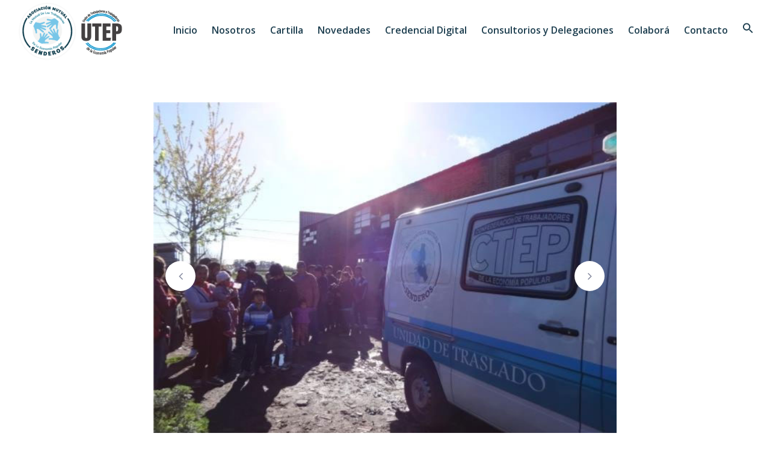

--- FILE ---
content_type: text/html; charset=UTF-8
request_url: https://mutualsenderos.org.ar/2014/09/16/mutual-senderos-seguimos-con-las-charlas-sobre-el-cuidado-y-la-prevencion-de-la-salud/
body_size: 23333
content:
<!DOCTYPE html>
<html lang="es-AR">
<head>
    <meta charset="UTF-8">
    <!--[if IE]>
    <meta http-equiv="X-UA-Compatible" content="IE=edge,chrome=1">
    <![endif]-->
    <meta name="viewport" content="width=device-width, initial-scale=1">
    <link rel="profile" href="http://gmpg.org/xfn/11">
    <link rel="pingback" href="https://mutualsenderos.org.ar/xmlrpc.php">
    <title>Mutual Senderos, seguimos con las charlas sobre el cuidado y la prevención de la salud &#8211; Asociación Mutual Senderos</title>
<meta name='robots' content='max-image-preview:large' />
<link rel='dns-prefetch' href='//fonts.googleapis.com' />
<link rel="alternate" type="application/rss+xml" title="Asociación Mutual Senderos &raquo; Feed" href="https://mutualsenderos.org.ar/feed/" />
<link rel="alternate" type="application/rss+xml" title="Asociación Mutual Senderos &raquo; RSS de los comentarios" href="https://mutualsenderos.org.ar/comments/feed/" />
<link rel="alternate" title="oEmbed (JSON)" type="application/json+oembed" href="https://mutualsenderos.org.ar/wp-json/oembed/1.0/embed?url=https%3A%2F%2Fmutualsenderos.org.ar%2F2014%2F09%2F16%2Fmutual-senderos-seguimos-con-las-charlas-sobre-el-cuidado-y-la-prevencion-de-la-salud%2F" />
<link rel="alternate" title="oEmbed (XML)" type="text/xml+oembed" href="https://mutualsenderos.org.ar/wp-json/oembed/1.0/embed?url=https%3A%2F%2Fmutualsenderos.org.ar%2F2014%2F09%2F16%2Fmutual-senderos-seguimos-con-las-charlas-sobre-el-cuidado-y-la-prevencion-de-la-salud%2F&#038;format=xml" />
<style id='wp-img-auto-sizes-contain-inline-css' type='text/css'>
img:is([sizes=auto i],[sizes^="auto," i]){contain-intrinsic-size:3000px 1500px}
/*# sourceURL=wp-img-auto-sizes-contain-inline-css */
</style>
<style id='wp-emoji-styles-inline-css' type='text/css'>

	img.wp-smiley, img.emoji {
		display: inline !important;
		border: none !important;
		box-shadow: none !important;
		height: 1em !important;
		width: 1em !important;
		margin: 0 0.07em !important;
		vertical-align: -0.1em !important;
		background: none !important;
		padding: 0 !important;
	}
/*# sourceURL=wp-emoji-styles-inline-css */
</style>
<style id='wp-block-library-inline-css' type='text/css'>
:root{--wp-block-synced-color:#7a00df;--wp-block-synced-color--rgb:122,0,223;--wp-bound-block-color:var(--wp-block-synced-color);--wp-editor-canvas-background:#ddd;--wp-admin-theme-color:#007cba;--wp-admin-theme-color--rgb:0,124,186;--wp-admin-theme-color-darker-10:#006ba1;--wp-admin-theme-color-darker-10--rgb:0,107,160.5;--wp-admin-theme-color-darker-20:#005a87;--wp-admin-theme-color-darker-20--rgb:0,90,135;--wp-admin-border-width-focus:2px}@media (min-resolution:192dpi){:root{--wp-admin-border-width-focus:1.5px}}.wp-element-button{cursor:pointer}:root .has-very-light-gray-background-color{background-color:#eee}:root .has-very-dark-gray-background-color{background-color:#313131}:root .has-very-light-gray-color{color:#eee}:root .has-very-dark-gray-color{color:#313131}:root .has-vivid-green-cyan-to-vivid-cyan-blue-gradient-background{background:linear-gradient(135deg,#00d084,#0693e3)}:root .has-purple-crush-gradient-background{background:linear-gradient(135deg,#34e2e4,#4721fb 50%,#ab1dfe)}:root .has-hazy-dawn-gradient-background{background:linear-gradient(135deg,#faaca8,#dad0ec)}:root .has-subdued-olive-gradient-background{background:linear-gradient(135deg,#fafae1,#67a671)}:root .has-atomic-cream-gradient-background{background:linear-gradient(135deg,#fdd79a,#004a59)}:root .has-nightshade-gradient-background{background:linear-gradient(135deg,#330968,#31cdcf)}:root .has-midnight-gradient-background{background:linear-gradient(135deg,#020381,#2874fc)}:root{--wp--preset--font-size--normal:16px;--wp--preset--font-size--huge:42px}.has-regular-font-size{font-size:1em}.has-larger-font-size{font-size:2.625em}.has-normal-font-size{font-size:var(--wp--preset--font-size--normal)}.has-huge-font-size{font-size:var(--wp--preset--font-size--huge)}.has-text-align-center{text-align:center}.has-text-align-left{text-align:left}.has-text-align-right{text-align:right}.has-fit-text{white-space:nowrap!important}#end-resizable-editor-section{display:none}.aligncenter{clear:both}.items-justified-left{justify-content:flex-start}.items-justified-center{justify-content:center}.items-justified-right{justify-content:flex-end}.items-justified-space-between{justify-content:space-between}.screen-reader-text{border:0;clip-path:inset(50%);height:1px;margin:-1px;overflow:hidden;padding:0;position:absolute;width:1px;word-wrap:normal!important}.screen-reader-text:focus{background-color:#ddd;clip-path:none;color:#444;display:block;font-size:1em;height:auto;left:5px;line-height:normal;padding:15px 23px 14px;text-decoration:none;top:5px;width:auto;z-index:100000}html :where(.has-border-color){border-style:solid}html :where([style*=border-top-color]){border-top-style:solid}html :where([style*=border-right-color]){border-right-style:solid}html :where([style*=border-bottom-color]){border-bottom-style:solid}html :where([style*=border-left-color]){border-left-style:solid}html :where([style*=border-width]){border-style:solid}html :where([style*=border-top-width]){border-top-style:solid}html :where([style*=border-right-width]){border-right-style:solid}html :where([style*=border-bottom-width]){border-bottom-style:solid}html :where([style*=border-left-width]){border-left-style:solid}html :where(img[class*=wp-image-]){height:auto;max-width:100%}:where(figure){margin:0 0 1em}html :where(.is-position-sticky){--wp-admin--admin-bar--position-offset:var(--wp-admin--admin-bar--height,0px)}@media screen and (max-width:600px){html :where(.is-position-sticky){--wp-admin--admin-bar--position-offset:0px}}

/*# sourceURL=wp-block-library-inline-css */
</style><style id='global-styles-inline-css' type='text/css'>
:root{--wp--preset--aspect-ratio--square: 1;--wp--preset--aspect-ratio--4-3: 4/3;--wp--preset--aspect-ratio--3-4: 3/4;--wp--preset--aspect-ratio--3-2: 3/2;--wp--preset--aspect-ratio--2-3: 2/3;--wp--preset--aspect-ratio--16-9: 16/9;--wp--preset--aspect-ratio--9-16: 9/16;--wp--preset--color--black: #000000;--wp--preset--color--cyan-bluish-gray: #abb8c3;--wp--preset--color--white: #ffffff;--wp--preset--color--pale-pink: #f78da7;--wp--preset--color--vivid-red: #cf2e2e;--wp--preset--color--luminous-vivid-orange: #ff6900;--wp--preset--color--luminous-vivid-amber: #fcb900;--wp--preset--color--light-green-cyan: #7bdcb5;--wp--preset--color--vivid-green-cyan: #00d084;--wp--preset--color--pale-cyan-blue: #8ed1fc;--wp--preset--color--vivid-cyan-blue: #0693e3;--wp--preset--color--vivid-purple: #9b51e0;--wp--preset--gradient--vivid-cyan-blue-to-vivid-purple: linear-gradient(135deg,rgb(6,147,227) 0%,rgb(155,81,224) 100%);--wp--preset--gradient--light-green-cyan-to-vivid-green-cyan: linear-gradient(135deg,rgb(122,220,180) 0%,rgb(0,208,130) 100%);--wp--preset--gradient--luminous-vivid-amber-to-luminous-vivid-orange: linear-gradient(135deg,rgb(252,185,0) 0%,rgb(255,105,0) 100%);--wp--preset--gradient--luminous-vivid-orange-to-vivid-red: linear-gradient(135deg,rgb(255,105,0) 0%,rgb(207,46,46) 100%);--wp--preset--gradient--very-light-gray-to-cyan-bluish-gray: linear-gradient(135deg,rgb(238,238,238) 0%,rgb(169,184,195) 100%);--wp--preset--gradient--cool-to-warm-spectrum: linear-gradient(135deg,rgb(74,234,220) 0%,rgb(151,120,209) 20%,rgb(207,42,186) 40%,rgb(238,44,130) 60%,rgb(251,105,98) 80%,rgb(254,248,76) 100%);--wp--preset--gradient--blush-light-purple: linear-gradient(135deg,rgb(255,206,236) 0%,rgb(152,150,240) 100%);--wp--preset--gradient--blush-bordeaux: linear-gradient(135deg,rgb(254,205,165) 0%,rgb(254,45,45) 50%,rgb(107,0,62) 100%);--wp--preset--gradient--luminous-dusk: linear-gradient(135deg,rgb(255,203,112) 0%,rgb(199,81,192) 50%,rgb(65,88,208) 100%);--wp--preset--gradient--pale-ocean: linear-gradient(135deg,rgb(255,245,203) 0%,rgb(182,227,212) 50%,rgb(51,167,181) 100%);--wp--preset--gradient--electric-grass: linear-gradient(135deg,rgb(202,248,128) 0%,rgb(113,206,126) 100%);--wp--preset--gradient--midnight: linear-gradient(135deg,rgb(2,3,129) 0%,rgb(40,116,252) 100%);--wp--preset--font-size--small: 13px;--wp--preset--font-size--medium: 20px;--wp--preset--font-size--large: 36px;--wp--preset--font-size--x-large: 42px;--wp--preset--spacing--20: 0.44rem;--wp--preset--spacing--30: 0.67rem;--wp--preset--spacing--40: 1rem;--wp--preset--spacing--50: 1.5rem;--wp--preset--spacing--60: 2.25rem;--wp--preset--spacing--70: 3.38rem;--wp--preset--spacing--80: 5.06rem;--wp--preset--shadow--natural: 6px 6px 9px rgba(0, 0, 0, 0.2);--wp--preset--shadow--deep: 12px 12px 50px rgba(0, 0, 0, 0.4);--wp--preset--shadow--sharp: 6px 6px 0px rgba(0, 0, 0, 0.2);--wp--preset--shadow--outlined: 6px 6px 0px -3px rgb(255, 255, 255), 6px 6px rgb(0, 0, 0);--wp--preset--shadow--crisp: 6px 6px 0px rgb(0, 0, 0);}:where(.is-layout-flex){gap: 0.5em;}:where(.is-layout-grid){gap: 0.5em;}body .is-layout-flex{display: flex;}.is-layout-flex{flex-wrap: wrap;align-items: center;}.is-layout-flex > :is(*, div){margin: 0;}body .is-layout-grid{display: grid;}.is-layout-grid > :is(*, div){margin: 0;}:where(.wp-block-columns.is-layout-flex){gap: 2em;}:where(.wp-block-columns.is-layout-grid){gap: 2em;}:where(.wp-block-post-template.is-layout-flex){gap: 1.25em;}:where(.wp-block-post-template.is-layout-grid){gap: 1.25em;}.has-black-color{color: var(--wp--preset--color--black) !important;}.has-cyan-bluish-gray-color{color: var(--wp--preset--color--cyan-bluish-gray) !important;}.has-white-color{color: var(--wp--preset--color--white) !important;}.has-pale-pink-color{color: var(--wp--preset--color--pale-pink) !important;}.has-vivid-red-color{color: var(--wp--preset--color--vivid-red) !important;}.has-luminous-vivid-orange-color{color: var(--wp--preset--color--luminous-vivid-orange) !important;}.has-luminous-vivid-amber-color{color: var(--wp--preset--color--luminous-vivid-amber) !important;}.has-light-green-cyan-color{color: var(--wp--preset--color--light-green-cyan) !important;}.has-vivid-green-cyan-color{color: var(--wp--preset--color--vivid-green-cyan) !important;}.has-pale-cyan-blue-color{color: var(--wp--preset--color--pale-cyan-blue) !important;}.has-vivid-cyan-blue-color{color: var(--wp--preset--color--vivid-cyan-blue) !important;}.has-vivid-purple-color{color: var(--wp--preset--color--vivid-purple) !important;}.has-black-background-color{background-color: var(--wp--preset--color--black) !important;}.has-cyan-bluish-gray-background-color{background-color: var(--wp--preset--color--cyan-bluish-gray) !important;}.has-white-background-color{background-color: var(--wp--preset--color--white) !important;}.has-pale-pink-background-color{background-color: var(--wp--preset--color--pale-pink) !important;}.has-vivid-red-background-color{background-color: var(--wp--preset--color--vivid-red) !important;}.has-luminous-vivid-orange-background-color{background-color: var(--wp--preset--color--luminous-vivid-orange) !important;}.has-luminous-vivid-amber-background-color{background-color: var(--wp--preset--color--luminous-vivid-amber) !important;}.has-light-green-cyan-background-color{background-color: var(--wp--preset--color--light-green-cyan) !important;}.has-vivid-green-cyan-background-color{background-color: var(--wp--preset--color--vivid-green-cyan) !important;}.has-pale-cyan-blue-background-color{background-color: var(--wp--preset--color--pale-cyan-blue) !important;}.has-vivid-cyan-blue-background-color{background-color: var(--wp--preset--color--vivid-cyan-blue) !important;}.has-vivid-purple-background-color{background-color: var(--wp--preset--color--vivid-purple) !important;}.has-black-border-color{border-color: var(--wp--preset--color--black) !important;}.has-cyan-bluish-gray-border-color{border-color: var(--wp--preset--color--cyan-bluish-gray) !important;}.has-white-border-color{border-color: var(--wp--preset--color--white) !important;}.has-pale-pink-border-color{border-color: var(--wp--preset--color--pale-pink) !important;}.has-vivid-red-border-color{border-color: var(--wp--preset--color--vivid-red) !important;}.has-luminous-vivid-orange-border-color{border-color: var(--wp--preset--color--luminous-vivid-orange) !important;}.has-luminous-vivid-amber-border-color{border-color: var(--wp--preset--color--luminous-vivid-amber) !important;}.has-light-green-cyan-border-color{border-color: var(--wp--preset--color--light-green-cyan) !important;}.has-vivid-green-cyan-border-color{border-color: var(--wp--preset--color--vivid-green-cyan) !important;}.has-pale-cyan-blue-border-color{border-color: var(--wp--preset--color--pale-cyan-blue) !important;}.has-vivid-cyan-blue-border-color{border-color: var(--wp--preset--color--vivid-cyan-blue) !important;}.has-vivid-purple-border-color{border-color: var(--wp--preset--color--vivid-purple) !important;}.has-vivid-cyan-blue-to-vivid-purple-gradient-background{background: var(--wp--preset--gradient--vivid-cyan-blue-to-vivid-purple) !important;}.has-light-green-cyan-to-vivid-green-cyan-gradient-background{background: var(--wp--preset--gradient--light-green-cyan-to-vivid-green-cyan) !important;}.has-luminous-vivid-amber-to-luminous-vivid-orange-gradient-background{background: var(--wp--preset--gradient--luminous-vivid-amber-to-luminous-vivid-orange) !important;}.has-luminous-vivid-orange-to-vivid-red-gradient-background{background: var(--wp--preset--gradient--luminous-vivid-orange-to-vivid-red) !important;}.has-very-light-gray-to-cyan-bluish-gray-gradient-background{background: var(--wp--preset--gradient--very-light-gray-to-cyan-bluish-gray) !important;}.has-cool-to-warm-spectrum-gradient-background{background: var(--wp--preset--gradient--cool-to-warm-spectrum) !important;}.has-blush-light-purple-gradient-background{background: var(--wp--preset--gradient--blush-light-purple) !important;}.has-blush-bordeaux-gradient-background{background: var(--wp--preset--gradient--blush-bordeaux) !important;}.has-luminous-dusk-gradient-background{background: var(--wp--preset--gradient--luminous-dusk) !important;}.has-pale-ocean-gradient-background{background: var(--wp--preset--gradient--pale-ocean) !important;}.has-electric-grass-gradient-background{background: var(--wp--preset--gradient--electric-grass) !important;}.has-midnight-gradient-background{background: var(--wp--preset--gradient--midnight) !important;}.has-small-font-size{font-size: var(--wp--preset--font-size--small) !important;}.has-medium-font-size{font-size: var(--wp--preset--font-size--medium) !important;}.has-large-font-size{font-size: var(--wp--preset--font-size--large) !important;}.has-x-large-font-size{font-size: var(--wp--preset--font-size--x-large) !important;}
:where(.wp-block-visual-portfolio-loop.is-layout-flex){gap: 1.25em;}:where(.wp-block-visual-portfolio-loop.is-layout-grid){gap: 1.25em;}
/*# sourceURL=global-styles-inline-css */
</style>

<style id='classic-theme-styles-inline-css' type='text/css'>
/*! This file is auto-generated */
.wp-block-button__link{color:#fff;background-color:#32373c;border-radius:9999px;box-shadow:none;text-decoration:none;padding:calc(.667em + 2px) calc(1.333em + 2px);font-size:1.125em}.wp-block-file__button{background:#32373c;color:#fff;text-decoration:none}
/*# sourceURL=/wp-includes/css/classic-themes.min.css */
</style>
<link rel='stylesheet' id='contact-form-7-css' href='https://mutualsenderos.org.ar/wp-content/plugins/contact-form-7/includes/css/styles.css?ver=6.1.4' type='text/css' media='all' />
<link rel='stylesheet' id='rs-plugin-settings-css' href='https://mutualsenderos.org.ar/wp-content/plugins/revslider/public/assets/css/rs6.css?ver=6.2.2' type='text/css' media='all' />
<style id='rs-plugin-settings-inline-css' type='text/css'>
#rs-demo-id {}
/*# sourceURL=rs-plugin-settings-inline-css */
</style>
<link rel='stylesheet' id='ivory-search-styles-css' href='https://mutualsenderos.org.ar/wp-content/plugins/add-search-to-menu/public/css/ivory-search.min.css?ver=5.5.13' type='text/css' media='all' />
<link rel='stylesheet' id='font-awesome-css' href='https://mutualsenderos.org.ar/wp-content/themes/pisces/assets/css/font-awesome.min.css' type='text/css' media='all' />
<style id='font-awesome-inline-css' type='text/css'>
@font-face{
                font-family: 'FontAwesome';
                src: url('https://mutualsenderos.org.ar/wp-content/themes/pisces/assets/fonts/fontawesome-webfont.eot');
                src: url('https://mutualsenderos.org.ar/wp-content/themes/pisces/assets/fonts/fontawesome-webfont.eot') format('embedded-opentype'),
                     url('https://mutualsenderos.org.ar/wp-content/themes/pisces/assets/fonts/fontawesome-webfont.woff2') format('woff2'),
                     url('https://mutualsenderos.org.ar/wp-content/themes/pisces/assets/fonts/fontawesome-webfont.woff') format('woff'),
                     url('https://mutualsenderos.org.ar/wp-content/themes/pisces/assets/fonts/fontawesome-webfont.ttf') format('truetype'),
                     url('https://mutualsenderos.org.ar/wp-content/themes/pisces/assets/fonts/fontawesome-webfont.svg') format('svg');
                font-weight:normal;
                font-style:normal
            }
/*# sourceURL=font-awesome-inline-css */
</style>
<link rel='stylesheet' id='animate-css-css' href='https://mutualsenderos.org.ar/wp-content/themes/pisces/assets/css/animate.min.css' type='text/css' media='all' />
<link rel='stylesheet' id='pisces-theme-css' href='https://mutualsenderos.org.ar/wp-content/themes/pisces/style.css' type='text/css' media='all' />
<style id='pisces-theme-inline-css' type='text/css'>
.site-loading .la-image-loading {opacity: 1;visibility: visible}.la-image-loading.spinner-custom .content {width: 100px;margin-top: -50px;height: 100px;margin-left: -50px;text-align: center}.la-image-loading.spinner-custom .content img {width: auto;margin: 0 auto}.site-loading #page.site {opacity: 0;transition: all .3s ease-in-out}#page.site {opacity: 1}.la-image-loading {opacity: 0;position: fixed;z-index: 999999;left: 0;top: 0;right: 0;bottom: 0;background: #fff;overflow: hidden;transition: all .3s ease-in-out;-webkit-transition: all .3s ease-in-out;visibility: hidden}.la-image-loading .content {position: absolute;width: 50px;height: 50px;top: 50%;left: 50%;margin-left: -25px;margin-top: -25px}.section-page-header{color: #8a8a8a;background-repeat: repeat;background-position: left top}.section-page-header .page-title{color: #232324}.section-page-header a{color: #8a8a8a}.section-page-header a:hover{color: #6b56e2}.section-page-header .page-header-inner{padding-top: 25px;padding-bottom: 25px}@media(min-width: 768px){.section-page-header .page-header-inner{padding-top: 25px;padding-bottom: 25px}}@media(min-width: 992px){.section-page-header .page-header-inner{padding-top: 50px;padding-bottom: 50px}}.site-main{}body.pisces-body{font-size: 15px;background-repeat: repeat;background-position: left top}body.pisces-body.body-boxed #page.site{width: 1230px;max-width: 100%;margin-left: auto;margin-right: auto;background-repeat: repeat;background-position: left top}#masthead_aside,.site-header .site-header-inner{background-repeat: repeat;background-position: left top;background-color: #ffffff}.enable-header-transparency .site-header:not(.is-sticky) .site-header-inner{background-repeat: repeat;background-position: left top;background-color: rgba(0,0,0,0)}.footer-top{background-repeat: repeat;background-position: left top;background-color: #1d3e4f;padding-top:40px;padding-bottom:0px}.open-newsletter-popup .lightcase-inlineWrap{background-repeat: repeat;background-position: left top}.site-header .site-branding a{height: 150px;line-height: 150px}.site-header .header-component-inner{padding-top: 55px;padding-bottom: 55px}.site-header .header-main .la_com_action--dropdownmenu .menu,.site-header .mega-menu > li > .popup{margin-top: 75px}.site-header .header-main .la_com_action--dropdownmenu:hover .menu,.site-header .mega-menu > li:hover > .popup{margin-top: 55px}.site-header.is-sticky .site-branding a{height: 140px;line-height: 140px}.site-header.is-sticky .header-component-inner{padding-top: 50px;padding-bottom: 50px}.site-header.is-sticky .header-main .la_com_action--dropdownmenu .menu,.site-header.is-sticky .mega-menu > li > .popup{margin-top: 70px}.site-header.is-sticky .header-main .la_com_action--dropdownmenu:hover .menu,.site-header.is-sticky .mega-menu > li:hover > .popup{margin-top: 50px}@media(max-width: 1300px) and (min-width: 992px){.site-header .site-branding a{height: 100px;line-height: 100px}.site-header .header-component-inner{padding-top: 30px;padding-bottom: 30px}.site-header .header-main .la_com_action--dropdownmenu .menu,.site-header .mega-menu > li > .popup{margin-top: 50px}.site-header .header-main .la_com_action--dropdownmenu:hover .menu,.site-header .mega-menu > li:hover > .popup{margin-top: 30px}.site-header.is-sticky .site-branding a{height: 80px;line-height: 80px}.site-header.is-sticky .header-component-inner{padding-top: 20px;padding-bottom: 20px}.site-header.is-sticky .header-main .la_com_action--dropdownmenu .menu,.site-header.is-sticky .mega-menu > li > .popup{margin-top: 40px}.site-header.is-sticky .header-main .la_com_action--dropdownmenu:hover .menu,.site-header.is-sticky .mega-menu > li:hover > .popup{margin-top: 20px}}@media(max-width: 991px){.site-header-mobile .site-branding a{height: 90px;line-height: 90px}.site-header-mobile .header-component-inner{padding-top: 25px;padding-bottom: 25px}.site-header-mobile.is-sticky .site-branding a{height: 90px;line-height: 90px}.site-header-mobile.is-sticky .header-component-inner{padding-top: 25px;padding-bottom: 25px}}.la_testimonials--style-1 .testimonial_item--excerpt,.la_testimonials--style-7 .testimonial_item--excerpt,.three-font-family,.highlight-font-family {font-family: "Open Sans"}h1,.h1, h2,.h2, h3,.h3, h4,.h4, h5,.h5, h6,.h6, .title-xlarge, .mega-menu .mm-popup-wide .inner > ul.sub-menu > li > a, .heading-font-family {font-family: "Open Sans"}body, .la-blockquote.style-1 footer, .la-blockquote.style-2 footer {font-family: "Open Sans"}.background-color-primary, .item--link-overlay:before, .la_compt_iem .component-target-badget, .wc-toolbar .wc-ordering ul li:hover a, .wc-toolbar .wc-ordering ul li.active a, .header6-fallback-inner .dl-menuwrapper li:not(.dl-back) > a .mm-text:before, .dl-menu .tip.hot,.mega-menu .tip.hot,.menu .tip.hot, .blog_item--thumbnail-with-effect .item--overlay, .comment-form .form-submit input, .social-media-link.style-round a:hover, .social-media-link.style-square a:hover, .social-media-link.style-circle a:hover, .social-media-link.style-outline a:hover, .social-media-link.style-circle-outline a:hover, .la-members--style-6 .la-member__info-title-role:after, .la-members--style-7 .la-member__image .item--overlay, .la-members--style-8 .la-member__info-title a:before, .banner-type-hover_effect .banner--link-overlay:after, .la_testimonials--style-3 .testimonial_item--title:before, .la-newsletter-popup .yikes-easy-mc-form .yikes-easy-mc-submit-button:hover, .portfolios-loop.pf-style-3 .item--link-overlay, .la-timeline-wrap.style-1 .timeline-block .timeline-dot, .la-woo-product-gallery .woocommerce-product-gallery__trigger, .product--summary .single_add_to_cart_button:hover, .wc-tabs li a:after, .woocommerce-MyAccount-navigation li:hover a, .woocommerce-MyAccount-navigation li.is-active a, .registration-form .button, .la-loader.spinner1, .la-loader.spinner2, .la-loader.spinner3 [class*="bounce"], .la-loader.spinner4 [class*="dot"], .la-loader.spinner5 div, .socials-color a:hover, .iconboxes_demo_1_style_2.la-sc-icon-boxes .icon-boxes-inner:hover .btn, .service_demo_8 > .wpb_column > .vc_column-inner:before, .service_demo_8 > .wpb_column:hover > .vc_column-inner .btn, .circle-icon-lists.la-lists-icon .la-sc-icon-item > span, .coffee-menu .coffee-menu-item:hover:before, .wpb_widgetised_column .otw-widget-form .otw-submit {background-color: #1b75bb}.background-color-secondary, .la-pagination ul .page-numbers.current, .slick-slider .slick-dots button, .comment-form .form-submit input:hover, .social-media-link.style-round a, .social-media-link.style-square a, .social-media-link.style-circle a, [class*="vc_tta-la-"] .tabs-la-1 .vc_tta-tabs-list li a:after, .la-newsletter-popup .yikes-easy-mc-form .yikes-easy-mc-submit-button, .product--summary .single_add_to_cart_button {background-color: #232324}.background-color-three, .socials-color a {background-color: #9d9d9d}.background-color-body {background-color: #1d3e4f}.background-color-border {background-color: #dadada}a:focus, a:hover, .search-form .search-button:hover, .slick-slider .slick-dots li:hover span,.slick-slider .slick-dots .slick-active span, .slick-slider .slick-arrow:hover,.la-slick-nav .slick-arrow:hover, .vertical-style ul li:hover a, .vertical-style ul li.active a, .filter-style-1 ul li:hover a, .filter-style-1 ul li.active a,.filter-style-default ul li:hover a,.filter-style-default ul li.active a, .filter-style-2 ul li:hover a, .filter-style-2 ul li.active a, .filter-style-3 ul li:hover a, .filter-style-3 ul li.active a, .wc-toolbar .wc-view-toggle .active, .wc-toolbar .wc-view-count li.active, .widget.widget_product_tag_cloud .active a,.widget.product-sort-by .active a,.widget.widget_layered_nav .active a,.widget.la-price-filter-list .active a, .product_list_widget a:hover, #header_aside .btn-aside-toggle:hover, .header6-fallback .btn-aside-toggle:hover, .dl-menu .tip.hot .tip-arrow:before,.mega-menu .tip.hot .tip-arrow:before,.menu .tip.hot .tip-arrow:before, .blog_item--meta a:hover, .blog_item--meta-footer .la-favorite-link:hover i,.blog_item--meta-footer .comments-link:hover i, .blog_item--meta-footer .la-sharing-posts:hover > span > i, .blog_item--meta-footer .la-favorite-link a.added i, .la-sharing-single-posts .social--sharing a:hover, .pf-info-wrapper .la-sharing-single-portfolio .social--sharing a:hover, ul.list-dots.primary > li:before,ul.list-checked.primary > li:before, body .vc_toggle.vc_toggle_default.vc_toggle_active .vc_toggle_title h4, .wpb-js-composer [class*="vc_tta-la-"] .vc_active .vc_tta-panel-heading .vc_tta-panel-title, [class*="vc_tta-la-"] .tabs-la-3 .vc_tta-tabs-list li.vc_active a, [class*="vc_tta-la-"] .tabs-la-5 .vc_tta-tabs-list li.vc_active a, .subscribe-style-01 .yikes-easy-mc-form .yikes-easy-mc-submit-button:hover, .subscribe-style-04 .yikes-easy-mc-form .yikes-easy-mc-submit-button:hover, .wpb-js-composer .vc_tta.vc_tta-accordion.vc_tta-style-la-1 .vc_active .vc_tta-panel-title, .wpb-js-composer .vc_tta.vc_tta-accordion.vc_tta-style-la-2 .vc_tta-panel.vc_active .vc_tta-panel-title, .wpb-js-composer .vc_tta.vc_tta-accordion.vc_tta-style-la-3 .vc_tta-panel.vc_active .vc_tta-title-text, .la-timeline-wrap.style-1 .timeline-block .timeline-subtitle, .product_item .price ins, .products-list .product_item .product_item--info .add_compare:hover,.products-list .product_item .product_item--info .add_wishlist:hover, .product--summary .social--sharing a:hover, .product--summary .add_compare:hover,.product--summary .add_wishlist:hover, .cart-collaterals .woocommerce-shipping-calculator .button:hover,.cart-collaterals .la-coupon .button:hover, .iconboxes_demo_3_style_1.la-sc-icon-boxes:hover .box-description a, .service_demo_6 .la-item-wrap:hover a, .iconboxes_demo_17_style_1.la-sc-icon-boxes:hover .box-description a, .wpb_widgetised_column .otw-widget-form .otw-input-wrap:after {color: #1b75bb}.text-color-primary {color: #1b75bb !important}.swatch-wrapper:hover, .swatch-wrapper.selected, .social-media-link.style-outline a:hover, .social-media-link.style-circle-outline a:hover, [class*="vc_tta-la-"] .tabs-la-3 .vc_tta-tabs-list li.vc_active a, .la-woo-thumbs .la-thumb.slick-current:before, .iconboxes_demo_1_style_2.la-sc-icon-boxes .icon-boxes-inner:hover .btn {border-color: #1b75bb}.border-color-primary {border-color: #1b75bb !important}.border-top-color-primary {border-top-color: #1b75bb !important}.border-bottom-color-primary {border-bottom-color: #1b75bb !important}.border-left-color-primary {border-left-color: #1b75bb !important}.border-right-color-primary {border-right-color: #1b75bb !important}.la-pagination ul .page-numbers, .filter-style-2 ul li a, .woocommerce-message,.woocommerce-error,.woocommerce-info, .form-row label, div.quantity, .widget_recent_entries .pr-item .pr-item--right a:not(:hover), .widget_recent_comments li.recentcomments a, .product_list_widget a, .product_list_widget .amount, #header_aside .btn-aside-toggle, .sidebar-inner ul.menu li.current-cat > a, .sidebar-inner ul.menu li.current-cat-parent > a, .sidebar-inner ul.menu li.open > a, .sidebar-inner ul.menu li:hover > a, .blog_item--meta-footer .la-favorite-link i + span,.blog_item--meta-footer .comments-link i + span, .showposts-loop.blog-4 .entry-date, .showposts-loop.blog-5 .entry-date, .tags-list .tags-list-item, .single_post_item--meta .entry-date, .la-sharing-single-posts .social--sharing a, .author-info__name a, .post-navigation .post-title, .commentlist .comment-meta .comment-author, .comment-form label, .woocommerce-Reviews span#reply-title, .woocommerce-Reviews .comment_container .meta .woocommerce-review__author, .portfolio-nav i, .pf-info-wrapper ul .pf-info-value, .pf-info-wrapper .la-sharing-single-portfolio .social--sharing a, .la-blockquote.style-2, ul.list-dots.secondary > li:before,ul.list-checked.secondary > li:before, .la-members--style-4 .member-social,.la-members--style-3 .member-social,.la-members--style-1 .member-social, [class*="vc_tta-la-"] .vc_tta-tabs-list li:hover > a,[class*="vc_tta-la-"] .vc_tta-tabs-list li.vc_active > a, [class*="vc_tta-la-"] .tabs-la-1 .vc_tta-tabs-list li:hover > a:after,[class*="vc_tta-la-"] .tabs-la-1 .vc_tta-tabs-list li.vc_active > a:after, [class*="vc_tta-la-"] .tabs-la-5 .vc_tta-tabs-list li a, .la_testimonials--style-1, .la_testimonials--style-3 .testimonial_item--title, .la_testimonials--style-6 .testimonial_item--title, .cf7-style-default .wpcf7-form-control-wrap .wpcf7-select,.cf7-style-default .wpcf7-form-control-wrap .wpcf7-text,.cf7-style-default .wpcf7-form-control-wrap .wpcf7-textarea, .cf7-style-01 .wpcf7-form-control-wrap .wpcf7-select,.cf7-style-01 .wpcf7-form-control-wrap .wpcf7-text,.cf7-style-01 .wpcf7-form-control-wrap .wpcf7-textarea, .la-newsletter-popup, .la-newsletter-popup .yikes-easy-mc-form .yikes-easy-mc-email:focus, .subscribe-style-01 .yikes-easy-mc-form .yikes-easy-mc-email:focus, .subscribe-style-01 .yikes-easy-mc-form .yikes-easy-mc-submit-button, .subscribe-style-03 .yikes-easy-mc-form, .la-circle-progress .sc-cp-t,.la-circle-progress .sc-cp-v, .la-pricing-box-wrap.style-1 .pricing-heading, .products-list .product_item .product_item--info .add_compare,.products-list .product_item .product_item--info .add_wishlist, .la-woo-thumbs .slick-arrow, .product--summary .single-price-wrapper .price, .product--summary .product_meta-top .sku_wrapper, .product--summary .product_meta_sku_wrapper, .product--summary .social--sharing a, .product--summary .group_table label, .product--summary .variations td, .product--summary .add_compare,.product--summary .add_wishlist, .product--summary .add_compare:hover:after,.product--summary .add_wishlist:hover:after, .wc-tabs li a, .wc-tab .wc-tab-title, .shop_table td.product-price,.shop_table td.product-subtotal, .shop_table .product-name a, .cart-collaterals .shop_table, .cart-collaterals .woocommerce-shipping-calculator .button,.cart-collaterals .la-coupon .button, .woocommerce > p.cart-empty:before, table.woocommerce-checkout-review-order-table, .wc_payment_methods .wc_payment_method label, .woocommerce-order ul strong {color: #232324}.text-color-secondary {color: #232324 !important}input:focus, select:focus, textarea:focus, .la-pagination ul .page-numbers.current, .la-pagination ul .page-numbers:hover {border-color: #232324}.border-color-secondary {border-color: #232324 !important}.border-top-color-secondary {border-top-color: #232324 !important}.border-bottom-color-secondary {border-bottom-color: #232324 !important}.border-left-color-secondary {border-left-color: #232324 !important}.border-right-color-secondary {border-right-color: #232324 !important}h1,.h1, h2,.h2, h3,.h3, h4,.h4, h5,.h5, h6,.h6, .title-xlarge, table th {color: #1d3e4f}.text-color-heading {color: #1d3e4f !important}.border-color-heading {border-color: #1d3e4f !important}.border-top-color-heading {border-top-color: #1d3e4f !important}.border-bottom-color-heading {border-bottom-color: #1d3e4f !important}.border-left-color-heading {border-left-color: #1d3e4f !important}.border-right-color-heading {border-right-color: #1d3e4f !important}.star-rating, .filter-style-1 ul li a,.filter-style-default ul li a, .product .product-price del,.product .price del, .wc-toolbar .wc-view-count ul, [class*="vc_tta-la-"] .tabs-la-3 .vc_tta-tabs-list li:hover a {color: #9d9d9d}.text-color-three {color: #9d9d9d !important}[class*="vc_tta-la-"] .tabs-la-3 .vc_tta-tabs-list li:hover a {border-color: #9d9d9d}.border-color-three {border-color: #9d9d9d !important}.border-top-color-three {border-top-color: #9d9d9d !important}.border-bottom-color-three {border-bottom-color: #9d9d9d !important}.border-left-color-three {border-left-color: #9d9d9d !important}.border-right-color-three {border-right-color: #9d9d9d !important}body, .la_testimonials--style-2 .testimonial_item--role, .la-newsletter-popup .yikes-easy-mc-form .yikes-easy-mc-email, .subscribe-style-01 .yikes-easy-mc-form .yikes-easy-mc-email, table.woocommerce-checkout-review-order-table .variation,table.woocommerce-checkout-review-order-table .product-quantity {color: #1d3e4f}.text-color-body {color: #1d3e4f !important}.border-color-body {border-color: #1d3e4f !important}.border-top-color-body {border-top-color: #1d3e4f !important}.border-bottom-color-body {border-bottom-color: #1d3e4f !important}.border-left-color-body {border-left-color: #1d3e4f !important}.border-right-color-body {border-right-color: #1d3e4f !important}input, select, textarea, table,table th,table td, .elm-loadmore-ajax a, .share-links a, .select2-container .select2-selection--single, .wc-toolbar .wc-ordering, .wc-toolbar .wc-ordering ul, .swatch-wrapper, .widget_shopping_cart_content .total, .calendar_wrap caption, .widget-border.widget, .widget-border-bottom.widget, .sidebar-inner .widget_archive .menu li a, .sidebar-inner .widget_tag_cloud .tagcloud a, .showposts-loop.blog-3 .blog_item--info, .showposts-loop.blog-2 .blog_item--info, .showposts-loop.search-main-loop .item-inner, .commentlist .comment_container, .la-blockquote.style-2, .la-blockquote.style-2 footer, .social-media-link.style-outline a, body .vc_toggle.vc_toggle_default, .la_testimonials--style-3 .testimonial_item--inner, .la-newsletter-popup .yikes-easy-mc-form .yikes-easy-mc-email, .subscribe-style-01 .yikes-easy-mc-form .yikes-easy-mc-email, .wpb-js-composer .vc_tta.vc_tta-accordion.vc_tta-style-la-1 .vc_tta-panel-title, .wpb-js-composer .vc_tta.vc_tta-accordion.vc_tta-style-la-3 .vc_tta-panel, .la-timeline-wrap.style-1 .timeline-line, .la-timeline-wrap.style-2 .timeline-title:after, .line-fullwidth, .shop_table.cart td, .iconboxes_demo_3_style_1.la-sc-icon-boxes .icon-boxes-inner {border-color: #dadada}.border-color {border-color: #dadada !important}.border-top-color {border-top-color: #dadada !important}.border-bottom-color {border-bottom-color: #dadada !important}.border-left-color {border-left-color: #dadada !important}.border-right-color {border-right-color: #dadada !important}h1, .h1, h2, .h2, h3, .h3, h4, .h4, h5, .h5, h6, .h6, .title-xlarge {font-weight: 700}.btn {color: #fff;background-color: #232324}.btn:hover {background-color: #1b75bb;color: #fff}.btn.btn-primary {background-color: #1b75bb;color: #fff}.btn.btn-primary:hover {color: #fff;background-color: #232324}.btn.btn-outline {border-color: #dadada;color: #232324}.btn.btn-outline:hover {color: #fff;background-color: #1b75bb;border-color: #1b75bb}.btn.btn-style-flat.btn-color-primary {background-color: #1b75bb}.btn.btn-style-flat.btn-color-primary:hover {background-color: #232324}.btn.btn-style-flat.btn-color-white {background-color: #fff;color: #232324}.btn.btn-style-flat.btn-color-white:hover {color: #fff;background-color: #1b75bb}.btn.btn-style-flat.btn-color-white2 {background-color: #fff;color: #232324}.btn.btn-style-flat.btn-color-white2:hover {color: #fff;background-color: #232324}.btn.btn-style-flat.btn-color-gray {background-color: #1d3e4f}.btn.btn-style-flat.btn-color-gray:hover {background-color: #1b75bb}.btn.btn-style-outline:hover {border-color: #1b75bb;background-color: #1b75bb;color: #fff}.btn.btn-style-outline.btn-color-black {border-color: #232324;color: #232324}.btn.btn-style-outline.btn-color-black:hover {border-color: #1b75bb;background-color: #1b75bb;color: #fff}.btn.btn-style-outline.btn-color-primary {border-color: #1b75bb;color: #1b75bb}.btn.btn-style-outline.btn-color-primary:hover {border-color: #232324;background-color: #232324;color: #fff}.btn.btn-style-outline.btn-color-white {border-color: #fff;color: #fff}.btn.btn-style-outline.btn-color-white:hover {border-color: #1b75bb;background-color: #1b75bb;color: #fff}.btn.btn-style-outline.btn-color-white2 {border-color: rgba(255, 255, 255, 0.5);color: #fff}.btn.btn-style-outline.btn-color-white2:hover {border-color: #232324;background-color: #232324;color: #fff}.btn.btn-style-outline.btn-color-gray {border-color: #dadada;color: #232324}.btn.btn-style-outline.btn-color-gray:hover {border-color: #1b75bb;background-color: #1b75bb;color: #fff}.woocommerce.add_to_cart_inline a {border-color: #dadada;color: #232324}.woocommerce.add_to_cart_inline a:hover {background-color: #232324;border-color: #232324;color: #fff}.elm-loadmore-ajax a {color: #232324}.elm-loadmore-ajax a:hover {color: #232324;border-color: #232324}form.track_order .button,.products-list .product_item .product_item--info .add_to_cart_button,.place-order .button,.wc-proceed-to-checkout .button,.widget_shopping_cart_content .button,.woocommerce-MyAccount-content form .button,.lost_reset_password .button,form.register .button,.checkout_coupon .button,.woocomerce-form .button {background-color: #232324;border-color: #232324;color: #fff;border-radius: 3em;min-width: 150px;text-transform: uppercase}form.track_order .button:hover,.products-list .product_item .product_item--info .add_to_cart_button:hover,.place-order .button:hover,.wc-proceed-to-checkout .button:hover,.widget_shopping_cart_content .button:hover,.woocommerce-MyAccount-content form .button:hover,.lost_reset_password .button:hover,form.register .button:hover,.checkout_coupon .button:hover,.woocomerce-form .button:hover {background-color: #1b75bb;border-color: #1b75bb;color: #fff}.shop_table.cart td.actions .button {background-color: transparent;color: #232324;border-color: #dadada}.shop_table.cart td.actions .button:hover {color: #fff;background-color: #232324;border-color: #232324}.widget_price_filter .button {color: #fff;background-color: #1b75bb}.widget_price_filter .button:hover {color: #fff;background-color: #232324}#masthead_aside,#header_aside {background-color: #fff;color: #232324}#masthead_aside h1, #masthead_aside .h1, #masthead_aside h2, #masthead_aside .h2, #masthead_aside h3, #masthead_aside .h3, #masthead_aside h4, #masthead_aside .h4, #masthead_aside h5, #masthead_aside .h5, #masthead_aside h6, #masthead_aside .h6, #masthead_aside .title-xlarge,#header_aside h1,#header_aside .h1,#header_aside h2,#header_aside .h2,#header_aside h3,#header_aside .h3,#header_aside h4,#header_aside .h4,#header_aside h5,#header_aside .h5,#header_aside h6,#header_aside .h6,#header_aside .title-xlarge {color: #232324}#masthead_aside ul:not(.sub-menu) > li > a,#header_aside ul:not(.sub-menu) > li > a {color: #232324}#masthead_aside ul:not(.sub-menu) > li:hover > a,#header_aside ul:not(.sub-menu) > li:hover > a {color: #6b56e2}.header--aside .header_component--dropdown-menu .menu {background-color: #fff}.header--aside .header_component > a {color: #232324}.header--aside .header_component:hover > a {color: #6b56e2}ul.mega-menu .popup li > a {color: #8a8a8a;background-color: rgba(0,0,0,0)}ul.mega-menu .popup li:hover > a {color: #ffffff;background-color: rgba(0,0,0,0)}ul.mega-menu .popup li.active > a {color: #ffffff;background-color: rgba(0,0,0,0)}ul.mega-menu .mm-popup-wide .popup li.mm-item-level-2 > a {color: #8a8a8a;background-color: rgba(0,0,0,0)}ul.mega-menu .mm-popup-wide .popup li.mm-item-level-2:hover > a {color: #ffffff;background-color: rgba(0,0,0,0)}ul.mega-menu .mm-popup-wide .popup li.mm-item-level-2.active > a {color: #ffffff;background-color: rgba(0,0,0,0)}ul.mega-menu .popup > .inner,ul.mega-menu .mm-popup-wide .inner > ul.sub-menu > li li ul.sub-menu,ul.mega-menu .mm-popup-narrow ul ul {background-color: #1b1b1b}ul.mega-menu .mm-popup-wide .inner > ul.sub-menu > li li li:hover > a,ul.mega-menu .mm-popup-narrow li.menu-item:hover > a {color: #ffffff;background-color: rgba(0,0,0,0)}ul.mega-menu .mm-popup-wide .inner > ul.sub-menu > li li li.active > a,ul.mega-menu .mm-popup-narrow li.menu-item.active > a {color: #ffffff;background-color: rgba(0,0,0,0)}ul.mega-menu .mm-popup-wide .popup > .inner {background-color: #232324}ul.mega-menu .mm-popup-wide .inner > ul.sub-menu > li > a {color: #ffffff}.site-main-nav .main-menu > li > a {color: 1d3e4f;background-color: rgba(0,0,0,0)}.site-main-nav .main-menu > li.active > a,.site-main-nav .main-menu > li:hover > a {color: #1b75bb;background-color: rgba(0,0,0,0)}.site-header .header_component > .component-target {color: #1d3e4f}.site-header .header_component--linktext:hover > a .component-target-text,.site-header .header_component:not(.la_com_action--linktext):hover > a {color: #1b75bb}.site-header-top {background-color: #ffffff;color: #8a8a8a}.site-header-top .header_component .component-target {color: #8a8a8a}.site-header-top .header_component a.component-target {color: #8a8a8a}.site-header-top .header_component:hover a .component-target-text {color: #6b56e2}.enable-header-transparency .site-header:not(.is-sticky) .header_component > .component-target {color: #fff}.enable-header-transparency .site-header:not(.is-sticky) .header_component > a {color: #fff}.enable-header-transparency .site-header:not(.is-sticky) .header_component:hover > a {color: #6b56e2}.enable-header-transparency .site-header:not(.is-sticky) .site-main-nav .main-menu > li > a {color: #fff;background-color: rgba(0,0,0,0)}.enable-header-transparency .site-header:not(.is-sticky) .site-main-nav .main-menu > li.active > a,.enable-header-transparency .site-header:not(.is-sticky) .site-main-nav .main-menu > li:hover > a {color: #ffffff;background-color: rgba(0,0,0,0)}.enable-header-transparency .site-header:not(.is-sticky) .site-main-nav .main-menu > li.active:before,.enable-header-transparency .site-header:not(.is-sticky) .site-main-nav .main-menu > li:hover:before {background-color: rgba(0,0,0,0)}.site-header-mobile .site-header-inner {background-color: #fff}.site-header-mobile .header_component > .component-target {color: #232324}.site-header-mobile .mobile-menu-wrap {background-color: #fff}.site-header-mobile .mobile-menu-wrap .dl-menuwrapper ul {background: #fff;border-color: rgba(140, 140, 140, 0.2)}.site-header-mobile .mobile-menu-wrap .dl-menuwrapper li {border-color: rgba(140, 140, 140, 0.2)}.site-header-mobile .mobile-menu-wrap .dl-menu > li > a {color: #232324;background-color: rgba(0,0,0,0)}.site-header-mobile .mobile-menu-wrap .dl-menu > li:hover > a {color: #6b56e2;background-color: rgba(0,0,0,0)}.site-header-mobile .mobile-menu-wrap .dl-menu ul > li > a {color: #232324;background-color: rgba(0,0,0,0)}.site-header-mobile .mobile-menu-wrap .dl-menu ul > li:hover > a {color: #fff;background-color: #6b56e2}.enable-header-transparency .site-header-mobile:not(.is-sticky) .site-header-inner {background-color: rgba(255,255,255,0)}.enable-header-transparency .site-header-mobile:not(.is-sticky) .header_component > .component-target {color: #ffffff}.cart-flyout {background-color: #fff;color: #232324}.cart-flyout .cart-flyout__heading {color: #232324;font-family: "Open Sans"}.cart-flyout .product_list_widget a {color: #232324}.cart-flyout .product_list_widget a:hover {color: #6b56e2}.cart-flyout .widget_shopping_cart_content .total {color: #232324}.footer-top {color: #ffffff}.footer-top a {color: #ffffff}.footer-top a:hover {color: #ffffff}.footer-top .widget .widget-title {color: #ffffff}.footer-bottom {background-color: #1d3e4f;color: #ffffff}.footer-bottom a {color: #ffffff}.footer-bottom a:hover {color: #fff}.site-header-mobile .mobile-menu-wrap .dl-menu {border-width: 1px 0 0;border-style: solid;box-shadow: 0 6px 12px rgba(0, 0, 0, 0.076);-webkit-box-shadow: 0 6px 12px rgba(0, 0, 0, 0.076)}.site-header-mobile .mobile-menu-wrap .dl-menu li {border-width: 1px 0 0;border-style: solid}.site-header-mobile .mobile-menu-wrap .dl-menuwrapper li.dl-subviewopen,.site-header-mobile .mobile-menu-wrap .dl-menuwrapper li.dl-subview,.site-header-mobile .mobile-menu-wrap .dl-menuwrapper li:first-child {border-top-width: 0}.wpb-js-composer [class*="vc_tta-la-"] .vc_tta-panel-heading .vc_tta-panel-title .vc_tta-icon {margin-right: 10px}.la-myaccount-page .la_tab_control li.active a,.la-myaccount-page .la_tab_control li:hover a,.la-myaccount-page .ywsl-label {color: #232324}.la-myaccount-page .btn-create-account:hover {color: #fff;background-color: #232324;border-color: #232324}.btn.btn-style-outline-bottom:hover {background: none !important;color: #1b75bb !important;border-color: #1b75bb !important}.product_item .product_item--thumbnail .wrap-addto .button {color: #232324}.product_item .product_item--thumbnail .wrap-addto .button.added, .product_item .product_item--thumbnail .wrap-addto .button:hover {background-color: #1b75bb}.product_item .product_item--thumbnail .add_to_cart_button:hover {background-color: #1b75bb}.product--summary .add_compare.added,.product--summary .add_wishlist.added,.products-list .product_item .product_item--info .add_compare:hover,.products-list .product_item .product_item--info .add_compare.added,.products-list .product_item .product_item--info .add_wishlist:hover,.products-list .product_item .product_item--info .add_wishlist.added {color: #1b75bb}.elm-loadmore-ajax .btn.btn-style-outline {padding: 0;border-width: 0 0 1px;min-width: 0;text-transform: none;font-size: 14px;font-weight: normal}.elm-loadmore-ajax .btn.btn-style-outline:hover {color: #1b75bb;background-color: transparent}@media (max-width: 767px) {.la-advanced-product-filters {background-color: #fff;color: #232324}.la-advanced-product-filters .widget-title {color: #232324}.la-advanced-product-filters a {color: #232324}.la-advanced-product-filters a:hover {color: #6b56e2}}.nav-menu-burger {color: #232324}
@font-face{
                font-family: 'pisces';
                src: url('https://mutualsenderos.org.ar/wp-content/themes/pisces/assets/fonts/pisces.eot');
                src: url('https://mutualsenderos.org.ar/wp-content/themes/pisces/assets/fonts/pisces.eot') format('embedded-opentype'),
                     url('https://mutualsenderos.org.ar/wp-content/themes/pisces/assets/fonts/pisces.woff') format('woff'),
                     url('https://mutualsenderos.org.ar/wp-content/themes/pisces/assets/fonts/pisces.ttf') format('truetype'),
                     url('https://mutualsenderos.org.ar/wp-content/themes/pisces/assets/fonts/pisces.svg') format('svg');
                font-weight:normal;
                font-style:normal
            }
/*# sourceURL=pisces-theme-inline-css */
</style>
<link rel='stylesheet' id='pisces-google_fonts-css' href='//fonts.googleapis.com/css?family=Open%20Sans:300,300italic,regular,italic,600,600italic,700,700italic,800,800italic%7COpen%20Sans:300,300italic,regular,italic,600,600italic,700,700italic,800,800italic%7COpen%20Sans:300,300italic,regular,italic,600,600italic,700,700italic,800,800italic' type='text/css' media='all' />
<script type="text/javascript" src="https://mutualsenderos.org.ar/wp-includes/js/jquery/jquery.min.js?ver=3.7.1" id="jquery-core-js"></script>
<script type="text/javascript" src="https://mutualsenderos.org.ar/wp-includes/js/jquery/jquery-migrate.min.js?ver=3.4.1" id="jquery-migrate-js"></script>
<script type="text/javascript" src="https://mutualsenderos.org.ar/wp-content/plugins/revslider/public/assets/js/rbtools.min.js?ver=6.0" id="tp-tools-js"></script>
<script type="text/javascript" src="https://mutualsenderos.org.ar/wp-content/plugins/revslider/public/assets/js/rs6.min.js?ver=6.2.2" id="revmin-js"></script>
<link rel="https://api.w.org/" href="https://mutualsenderos.org.ar/wp-json/" /><link rel="alternate" title="JSON" type="application/json" href="https://mutualsenderos.org.ar/wp-json/wp/v2/posts/6612" /><link rel="EditURI" type="application/rsd+xml" title="RSD" href="https://mutualsenderos.org.ar/xmlrpc.php?rsd" />
<meta name="generator" content="WordPress 6.9" />
<link rel="canonical" href="https://mutualsenderos.org.ar/2014/09/16/mutual-senderos-seguimos-con-las-charlas-sobre-el-cuidado-y-la-prevencion-de-la-salud/" />
<link rel='shortlink' href='https://mutualsenderos.org.ar/?p=6612' />
<script type='text/javascript'>
/* <![CDATA[ */
var VPData = {"version":"3.4.1","pro":false,"__":{"couldnt_retrieve_vp":"Couldn't retrieve Visual Portfolio ID.","pswp_close":"Close (Esc)","pswp_share":"Share","pswp_fs":"Toggle fullscreen","pswp_zoom":"Zoom in\/out","pswp_prev":"Previous (arrow left)","pswp_next":"Next (arrow right)","pswp_share_fb":"Share on Facebook","pswp_share_tw":"Tweet","pswp_share_x":"X","pswp_share_pin":"Pin it","pswp_download":"Download","fancybox_close":"Close","fancybox_next":"Next","fancybox_prev":"Previous","fancybox_error":"The requested content cannot be loaded. <br \/> Please try again later.","fancybox_play_start":"Start slideshow","fancybox_play_stop":"Pause slideshow","fancybox_full_screen":"Full screen","fancybox_thumbs":"Thumbnails","fancybox_download":"Download","fancybox_share":"Share","fancybox_zoom":"Zoom"},"settingsPopupGallery":{"enable_on_wordpress_images":false,"vendor":"fancybox","deep_linking":false,"deep_linking_url_to_share_images":false,"show_arrows":true,"show_counter":true,"show_zoom_button":true,"show_fullscreen_button":true,"show_share_button":true,"show_close_button":true,"show_thumbs":true,"show_download_button":false,"show_slideshow":false,"click_to_zoom":true,"restore_focus":true},"screenSizes":[320,576,768,992,1200]};
/* ]]> */
</script>
		<noscript>
			<style type="text/css">
				.vp-portfolio__preloader-wrap{display:none}.vp-portfolio__filter-wrap,.vp-portfolio__items-wrap,.vp-portfolio__pagination-wrap,.vp-portfolio__sort-wrap{opacity:1;visibility:visible}.vp-portfolio__item .vp-portfolio__item-img noscript+img,.vp-portfolio__thumbnails-wrap{display:none}
			</style>
		</noscript>
		<link rel="apple-touch-icon" sizes="16x16" href="https://mutualsenderos.org.ar/wp-content/uploads/2020/07/favicon1.png"/><link rel="apple-touch-icon" sizes="57x57" href="https://mutualsenderos.org.ar/wp-content/uploads/2020/07/favicon2.png"/><link rel="apple-touch-icon" sizes="72x72" href="https://mutualsenderos.org.ar/wp-content/uploads/2020/07/favicon3.png"/><link  rel="shortcut icon" type="image/png" sizes="72x72" href="https://mutualsenderos.org.ar/wp-content/uploads/2020/07/favicon1.png"/><link  rel="shortcut icon" type="image/png" sizes="57x57" href="https://mutualsenderos.org.ar/wp-content/uploads/2020/07/favicon2.png"/><link  rel="shortcut icon" type="image/png" sizes="16x16" href="https://mutualsenderos.org.ar/wp-content/uploads/2020/07/favicon3.png"/><meta name="generator" content="Powered by WPBakery Page Builder - drag and drop page builder for WordPress."/>
		<style type="text/css">
			/* If html does not have either class, do not show lazy loaded images. */
			html:not(.vp-lazyload-enabled):not(.js) .vp-lazyload {
				display: none;
			}
		</style>
		<script>
			document.documentElement.classList.add(
				'vp-lazyload-enabled'
			);
		</script>
		<meta name="generator" content="Powered by Slider Revolution 6.2.2 - responsive, Mobile-Friendly Slider Plugin for WordPress with comfortable drag and drop interface." />
<script type="text/javascript">function setREVStartSize(e){			
			try {								
				var pw = document.getElementById(e.c).parentNode.offsetWidth,
					newh;
				pw = pw===0 || isNaN(pw) ? window.innerWidth : pw;
				e.tabw = e.tabw===undefined ? 0 : parseInt(e.tabw);
				e.thumbw = e.thumbw===undefined ? 0 : parseInt(e.thumbw);
				e.tabh = e.tabh===undefined ? 0 : parseInt(e.tabh);
				e.thumbh = e.thumbh===undefined ? 0 : parseInt(e.thumbh);
				e.tabhide = e.tabhide===undefined ? 0 : parseInt(e.tabhide);
				e.thumbhide = e.thumbhide===undefined ? 0 : parseInt(e.thumbhide);
				e.mh = e.mh===undefined || e.mh=="" || e.mh==="auto" ? 0 : parseInt(e.mh,0);		
				if(e.layout==="fullscreen" || e.l==="fullscreen") 						
					newh = Math.max(e.mh,window.innerHeight);				
				else{					
					e.gw = Array.isArray(e.gw) ? e.gw : [e.gw];
					for (var i in e.rl) if (e.gw[i]===undefined || e.gw[i]===0) e.gw[i] = e.gw[i-1];					
					e.gh = e.el===undefined || e.el==="" || (Array.isArray(e.el) && e.el.length==0)? e.gh : e.el;
					e.gh = Array.isArray(e.gh) ? e.gh : [e.gh];
					for (var i in e.rl) if (e.gh[i]===undefined || e.gh[i]===0) e.gh[i] = e.gh[i-1];
										
					var nl = new Array(e.rl.length),
						ix = 0,						
						sl;					
					e.tabw = e.tabhide>=pw ? 0 : e.tabw;
					e.thumbw = e.thumbhide>=pw ? 0 : e.thumbw;
					e.tabh = e.tabhide>=pw ? 0 : e.tabh;
					e.thumbh = e.thumbhide>=pw ? 0 : e.thumbh;					
					for (var i in e.rl) nl[i] = e.rl[i]<window.innerWidth ? 0 : e.rl[i];
					sl = nl[0];									
					for (var i in nl) if (sl>nl[i] && nl[i]>0) { sl = nl[i]; ix=i;}															
					var m = pw>(e.gw[ix]+e.tabw+e.thumbw) ? 1 : (pw-(e.tabw+e.thumbw)) / (e.gw[ix]);					

					newh =  (e.type==="carousel" && e.justify==="true" ? e.gh[ix] : (e.gh[ix] * m)) + (e.tabh + e.thumbh);
				}			
				
				if(window.rs_init_css===undefined) window.rs_init_css = document.head.appendChild(document.createElement("style"));					
				document.getElementById(e.c).height = newh;
				window.rs_init_css.innerHTML += "#"+e.c+"_wrapper { height: "+newh+"px }";				
			} catch(e){
				console.log("Failure at Presize of Slider:" + e)
			}					   
		  };</script>
<style id="pisces-extra-custom-css" type="text/css">           
/*CÓDIGO CSS*/

/*FOOTER*/

.site-footer .widget {
    margin-bottom: 10px;
}



/*HEADER*/

.mega-menu > li > a {
    padding-left: 2px;
    padding-right: 2px;
}

/*HEADER TIPO*/

.site-main-nav .main-menu > li > a {
    font-weight: 600;
}

h5{
    font-weight: inherit;
}


/*BARRA HOVER*/

.site-main-nav .main-menu > li > a:after {
    border-top-width: 0px !important;
}


/*BACK TO TOP*/

.backtotop-container.show .btn-backtotop {
    border-radius: 35px;
    right: 30px;
}


.backtotop-container .btn-backtotop {
    bottom:50px;
}


/*BODY*/

/*DNI*/

input.wpcf7-form-control.wpcf7-number.wpcf7-validates-as-number {
    color: #1d3e4f;
}

.dni-form{
   padding: 60px 40px;
}

.dni-form label{
   font-size:23px;
   color:white;
   font-weight:500;
}

.dni-form input.wpcf7-form-control.wpcf7-submit{
    float: right;
    background: #7fc4e6;
    border:0px;
    border-radius: 5px;
    color: white;
    
}

.numero-dni{
   margin-top:20px;
}


input:focus, select:focus, textarea:focus, .la-pagination ul .page-numbers.current, .la-pagination ul .page-numbers:hover{
 
border-color:#1d3e4f;
    
}


/*ACORDION*/

.acordion {
    background-color:white;
    padding:20px;
    margin-top:20px;
}
.acordion2 {
    background-color:white;
    padding:20px;
    margin-bottom:20px;
}

.wpb-js-composer .vc_tta.vc_tta-accordion .vc_tta-controls-icon-position-left.vc_tta-panel-title>a {
    padding-left:0px !important;
}

.wpb-js-composer .vc_tta .vc_tta-controls-icon.vc_tta-controls-icon-plus::before{
    display:none !important;
}

.acordion span.vc_tta-title-text {
    color: #1d3e4f;
}

.acordion .wpb-js-composer .vc_tta.vc_tta-accordion.vc_tta-style-la-1 .vc_tta-panel-body {
    padding: 0px 0 0px;
}

.acordion h4.vc_tta-panel-title.vc_tta-controls-icon-position-left {
    margin-bottom: 0px !important;
    padding-bottom: 0px !important;
}

.wpb-js-composer .vc_tta.vc_tta-accordion.vc_tta-style-la-1 .vc_tta-panel-body {
    padding: 10px 0 20px;
    border: none;
    padding-top: 5px;
}


i.vc_tta-controls-icon.vc_tta-controls-icon-plus {
    display: none !important;
}

h4.vc_tta-panel-title.vc_tta-controls-icon-position-left {
    border-bottom: 0px !important;
}

.acordion p ,.acordion2 p{
    line-height: 25px;
}

.acordion2 h4.vc_tta-panel-title {
    font-size: 30px !important;
    border-bottom: 0px !important;
}

/*TELÉFONO HOVER*/

a.telefono{
    color:white !important;
}

/*BLOG*/

.blog2 div {
    text-align: left !important;
}

.blog1 h3.entry-title,.blog2 h3.entry-title,h1.entry-title.h2  {
    color: #1b75bb !important;
}

.showposts-loop.blog-4 .blog_item--excerpt {
    padding-left: 0px;
    margin-bottom: 20px;
}

time.entry-date.published.updated {
    color: #1d3e4f;
    font-weight: 400;
}

.btn.btn-shape-round {
    border-radius: 25px;
}

span.author.vcard, .blog_item--meta > span + span:before,span.posted-on,.blog_item--meta.entry-meta.clearfix, .la-sharing-posts,.blog_item--meta-footer .la-favorite-link,.blog_item--meta-footer .comments-link{
    display: none;
}

h3.entry-title {
    margin-bottom: 10px !important;
}


.showposts-loop.blog-4 .blog_item--info{
    margin-bottom: 20px;
}

.blog_item--title .entry-title{
    font-size: 36px !important;;
    margin-bottom: 10px !important;
}

span.page-numbers.current,a.page-numbers{
   border-radius:35px;
}

h1.entry-title.h2{
  margin-bottom:10px;
}

.showposts-loop.blog-7 .blog_item--thumbnail,.showposts-loop.blog-7 .blog_item--info {
    width: 50%;
}

.blog_item--inner2.item-inner-wrap {
    background: white;
}

.blog_item--info.clearfix {
    margin-top: 20px;
}

.blog_item--thumbnail.blog_item--thumbnail-with-effect {
    margin-top: 20px;
}

.showposts-loop.blog-4 .blog_item--info {
    padding: 20px;
    padding-top: 0px;
}

.showposts-loop.blog-4 .blog_item--meta-footer .btn {
    min-width: 130px;
    margin-top: 10px;
}

/*PDF*/

.pdf{
    max-width:960px;
    height:600px;
    width:100%;
}

.padding-mob{
    padding:20px !important;
    background-color:#12568c;
    padding-top: 4% !important;
}

p.video iframe{
    max-width:660px;
    width:100%;
    height:415px;
}

ul.mega-menu .popup > .inner{
    background-color: #1b75bb;
}

ul.mega-menu .popup li > a {
    color: white;
}

ul.mega-menu .mm-popup-narrow li.menu-item.active > a,ul.mega-menu .popup li > a :hover{
    color:#7fc4e6;
}

@media only screen and (min-width: 768px) {
  /* For desktop: */
  .mobile {
    display:none;
}

svg.search-icon {
    height: 19px;
    width: 19px;
}
}

@media only screen and (max-width: 768px) {
  /* For mobile phones: */
  
  /*BUSCADOR*/
  .is-menu-wrapper {
    position: absolute;
    padding-top: 30px;
    right: 65px;
}

.is-menu.is-dropdown form {
    display: none;
    min-width: 130px;
}

.site-header-mobile .header_component > .component-target{
    
    color: #1d3e4f !important;
}
  
  
  .pc {
    display:none;
}
  
  
  .la-sc-icon-boxes.icon-pos-default .box-icon-heading, .la-sc-icon-boxes .box-icon-left {
    padding-right: 10px;
}

.box-heading {
    padding-top: 15px;
}

.caja .box-heading {
    padding-top: 43px;
}

.site-header-mobile .site-branding img {
    max-height: 100%;
}

/*NOSOTROS*/

p.video iframe{
    height:220px;
}


.acordion p,.acordion a{
    font-size:15px;
}

.page-id-2060 .wpb_button, .wpb_content_element, ul.wpb_thumbnails-fluid>li {
    margin-bottom: 15px;
}



.acordion{
    padding-right: 15px !important;
    padding-left: 15px !important;
}

.acordion a{
    font-size:14px;
}

}

.anim{
        -webkit-transition: opacity .5s ease;
    -o-transition: opacity .5s ease;
    transition: opacity .5s ease;
    overflow: hidden;
}

/*DNI 2*/

.dni-nuevo{
    margin:auto;
    width:100%;
   text-align:center;
   max-height:500px;
}

.dni-nuevo h1,.dni-nuevo h3{
    display:none;
}

.page-id-2065 body h3, .page-id-2065 body h1  {
   display:none;
}

.bloque h1{

    color:red;
    font-size:10px;
}

/*ICONO WARNING*/

.icono-left .box-icon-left {
    padding-right: 15px !important;
    padding-top: 9px;
}



    

@media only screen and (min-width: 768px) {
  /* For desktop: */
 .blog2  h3.entry-title {
    min-height: 86px;
  }
}

.blog2 .showposts-loop.blog-4 .blog_item--title .entry-title{
    overflow: hidden;
   text-overflow: ellipsis;
   display: -webkit-box;
   -webkit-box-orient: vertical;
   -webkit-line-clamp: 2;
}

img.attachment-570x270.size-570x270.wp-post-image {
    min-height: 270px;
}

.blog2 .blog_item--excerpt.entry-excerpt {
    min-height: 72px;
}

/*DNI*/

form#form1 #input-dni {
    min-width: 470px !important;
    min-height:46px !important;
}

form#form1 #btn-enviar{
   float: right !important;
    background: #7fc4e6 !important;
    border: 0px !important;
    border-radius: 5px !important; 
    color: white !important;
}

button#btn-enviar {
    float: right;
}

/* BOTON CARTILLA*/

.cartilla .vc_btn3.vc_btn3-color-white{
    color: #1d3e4f;
    font-family: Open Sans;
    font-weight: 600;
    font-style: normal;
    background-color: white;
}

.cartilla .vc_btn3.vc_btn3-color-white:hover{
    color: #1b75bb;
    background-color: white;
}

.cartilla .vc_btn3.vc_btn3-size-lg{
    color: #1d3e4f;
    font-family: Open Sans;
    font-weight: 600;
    font-size: 30px;
    line-height: 30px;
}


.cartilla {
    width: 100%;
}


.cartilla .vc_btn3.vc_btn3-size-lg {
    padding:0px;
    box-sizing: border-box;
    width: 100%;
    text-align: left;
    padding: 30px 0px ;
    padding-left:30px;
}

/*LUPA BUSCADOR*/

.is-menu path.search-icon-path {
    fill: #1d3e4f !important;
}

.search-close {
   width:14px !important;
   height:14px !important;
}

form#form1 {
    display: flex !important;
    position: absolute !important;
}

#btn-enviar {
    margin-top: 20px;
    float: right;
}
</style><script type="text/javascript">try{  }catch (ex){}</script><noscript><style> .wpb_animate_when_almost_visible { opacity: 1; }</style></noscript><style type="text/css" media="screen">.is-menu path.search-icon-path { fill: #848484;}body .popup-search-close:after, body .search-close:after { border-color: #848484;}body .popup-search-close:before, body .search-close:before { border-color: #848484;}</style>			<style type="text/css">
					</style>
		</head>

<body class="wp-singular post-template-default single single-post postid-6612 single-format-gallery wp-theme-pisces pisces pisces-body lastudio-pisces header-v1 header-mb-v2 footer-v3col363 body-col-1c page-title-vhide enable-header-fullwidth enable-small-layout wpb-js-composer js-comp-ver-6.1 vc_responsive">


<div id="page" class="site">
    <div class="site-inner">
<header id="masthead" class="site-header">
            <div class="site-header-outer">
        <div class="site-header-inner">
            <div class="container">
                <div class="header-main clearfix">
                    <div class="header-component-outer header-left">
                        <div class="site-branding">
                            <a href="https://mutualsenderos.org.ar/" rel="home">
                                <figure class="logo--normal"><img src="https://mutualsenderos.org.ar/wp-content/uploads/2021/09/logo-sndrs-utep.png" alt="Asociación Mutual Senderos" srcset="https://mutualsenderos.org.ar/wp-content/uploads/2021/09/logo-sndrs-utep2.png 2x"/></figure>
                                <figure class="logo--transparency"><img src="https://mutualsenderos.org.ar/wp-content/uploads/2021/09/logo-sndrs-utep.png" alt="Asociación Mutual Senderos" srcset="https://mutualsenderos.org.ar/wp-content/uploads/2021/09/logo-sndrs-utep2.png 2x"/></figure>
                            </a>
                        </div>
                    </div>
                    <div class="header-component-outer header-right">
                        <div class="header-component-inner clearfix">
                            <nav class="site-main-nav clearfix" data-container="#masthead .header-main">
                                <ul id="menu-menu" class="main-menu mega-menu"><li  class="menu-item menu-item-type-post_type menu-item-object-page menu-item-home mm-item mm-popup-narrow mm-item-level-0 menu-item-2070"><a href="https://mutualsenderos.org.ar/"><span class="mm-text">Inicio</span></a></li>
<li  class="menu-item menu-item-type-post_type menu-item-object-page mm-item mm-popup-narrow mm-item-level-0 menu-item-2101"><a href="https://mutualsenderos.org.ar/nosotros/"><span class="mm-text">Nosotros</span></a></li>
<li  class="menu-item menu-item-type-post_type menu-item-object-page mm-item mm-popup-narrow mm-item-level-0 menu-item-2131"><a href="https://mutualsenderos.org.ar/cartilla/"><span class="mm-text">Cartilla</span></a></li>
<li  class="menu-item menu-item-type-post_type menu-item-object-page mm-item mm-popup-narrow mm-item-level-0 menu-item-2132"><a href="https://mutualsenderos.org.ar/novedades/"><span class="mm-text">Novedades</span></a></li>
<li  class="menu-item menu-item-type-post_type menu-item-object-page mm-item mm-popup-narrow mm-item-level-0 menu-item-2067"><a href="https://mutualsenderos.org.ar/credencial-digital/"><span class="mm-text">Credencial Digital</span></a></li>
<li  class="menu-item menu-item-type-post_type menu-item-object-page mm-item mm-popup-narrow mm-item-level-0 menu-item-2068"><a href="https://mutualsenderos.org.ar/consultorios-y-delegaciones/"><span class="mm-text">Consultorios y Delegaciones</span></a></li>
<li  class="menu-item menu-item-type-post_type menu-item-object-page mm-item mm-popup-narrow mm-item-level-0 menu-item-9264"><a href="https://mutualsenderos.org.ar/colabora/"><span class="mm-text">Colaborá</span></a></li>
<li  class="menu-item menu-item-type-post_type menu-item-object-page mm-item mm-popup-narrow mm-item-level-0 menu-item-2069"><a href="https://mutualsenderos.org.ar/contacto/"><span class="mm-text">Contacto</span></a></li>
<li class=" astm-search-menu is-menu is-dropdown menu-item"><a href="#" role="button" aria-label="Search Icon Link"><svg width="20" height="20" class="search-icon" role="img" viewBox="2 9 20 5" focusable="false" aria-label="Search">
						<path class="search-icon-path" d="M15.5 14h-.79l-.28-.27C15.41 12.59 16 11.11 16 9.5 16 5.91 13.09 3 9.5 3S3 5.91 3 9.5 5.91 16 9.5 16c1.61 0 3.09-.59 4.23-1.57l.27.28v.79l5 4.99L20.49 19l-4.99-5zm-6 0C7.01 14 5 11.99 5 9.5S7.01 5 9.5 5 14 7.01 14 9.5 11.99 14 9.5 14z"></path></svg></a><form  class="is-search-form is-form-style is-form-style-3 is-form-id-8796 " action="https://mutualsenderos.org.ar/" method="get" role="search" ><label for="is-search-input-8796"><span class="is-screen-reader-text">Search for:</span><input  type="search" id="is-search-input-8796" name="s" value="" class="is-search-input" placeholder="Buscar..." autocomplete=off /></label><button type="submit" class="is-search-submit"><span class="is-screen-reader-text">Search Button</span><span class="is-search-icon"><svg focusable="false" aria-label="Search" xmlns="http://www.w3.org/2000/svg" viewBox="0 0 24 24" width="24px"><path d="M15.5 14h-.79l-.28-.27C15.41 12.59 16 11.11 16 9.5 16 5.91 13.09 3 9.5 3S3 5.91 3 9.5 5.91 16 9.5 16c1.61 0 3.09-.59 4.23-1.57l.27.28v.79l5 4.99L20.49 19l-4.99-5zm-6 0C7.01 14 5 11.99 5 9.5S7.01 5 9.5 5 14 7.01 14 9.5 11.99 14 9.5 14z"></path></svg></span></button><input type="hidden" name="post_type" value="post" /></form><div class="search-close"></div></li></ul>                            </nav>
                                                    </div>
                    </div>
                </div>
            </div>
        </div>
        <div class="la-header-sticky-height"></div>
    </div>
</header>
<!-- #masthead --><div class="site-header-mobile">
    <div class="site-header-outer">
        <div class="site-header-inner">
            <div class="container">
                <div class="header-main clearfix">
                    <div class="header-component-outer header-component-outer_logo">
                        <div class="site-branding">
                            <a href="https://mutualsenderos.org.ar/" rel="home">
                                <figure class="logo--normal"><img src="https://mutualsenderos.org.ar/wp-content/uploads/2021/09/logo-sndrs-utep-mobile.png" alt="Asociación Mutual Senderos" srcset="https://mutualsenderos.org.ar/wp-content/uploads/2021/09/logo-sndrs-utep-mobile2.png 2x"/></figure>
                                <figure class="logo--transparency"><img src="https://mutualsenderos.org.ar/wp-content/uploads/2021/09/logo-sndrs-utep-mobile.png" alt="Asociación Mutual Senderos" srcset="https://mutualsenderos.org.ar/wp-content/uploads/2021/09/logo-sndrs-utep-mobile2.png 2x"/></figure>
                            </a>
                        </div>
                    </div>
                    <div class="header-component-outer header-component-outer_1">
                        <div class="header-component-inner clearfix">
                            <div class="header_component header_component--primary-menu la_compt_iem la_com_action--primary-menu "><a rel="nofollow" class="component-target" href="javascript:;"><svg class="dlicon-menu2" width="100%" height="100%"><use xlink:href="#dlicon-menu2"></use></svg></a></div>                        </div>
                    </div>
                                    </div>
            </div>
            <div class="mobile-menu-wrap">
                <div id="la_mobile_nav" class="dl-menuwrapper">
                    <ul class="dl-menu dl-menuopen"><li id="menu-item-2070" class="menu-item menu-item-type-post_type menu-item-object-page menu-item-home menu-item-2070"><a href="https://mutualsenderos.org.ar/">Inicio</a></li>
<li id="menu-item-2101" class="menu-item menu-item-type-post_type menu-item-object-page menu-item-2101"><a href="https://mutualsenderos.org.ar/nosotros/">Nosotros</a></li>
<li id="menu-item-2131" class="menu-item menu-item-type-post_type menu-item-object-page menu-item-2131"><a href="https://mutualsenderos.org.ar/cartilla/">Cartilla</a></li>
<li id="menu-item-2132" class="menu-item menu-item-type-post_type menu-item-object-page menu-item-2132"><a href="https://mutualsenderos.org.ar/novedades/">Novedades</a></li>
<li id="menu-item-2067" class="menu-item menu-item-type-post_type menu-item-object-page menu-item-2067"><a href="https://mutualsenderos.org.ar/credencial-digital/">Credencial Digital</a></li>
<li id="menu-item-2068" class="menu-item menu-item-type-post_type menu-item-object-page menu-item-2068"><a href="https://mutualsenderos.org.ar/consultorios-y-delegaciones/">Consultorios y Delegaciones</a></li>
<li id="menu-item-9264" class="menu-item menu-item-type-post_type menu-item-object-page menu-item-9264"><a href="https://mutualsenderos.org.ar/colabora/">Colaborá</a></li>
<li id="menu-item-2069" class="menu-item menu-item-type-post_type menu-item-object-page menu-item-2069"><a href="https://mutualsenderos.org.ar/contacto/">Contacto</a></li>
</ul>
                </div>
            </div>
        </div>
        <div class="la-header-sticky-height-mb"></div>
    </div>
</div>
<!-- .site-header-mobile -->
<div class="la-block-content-top container"><div id="custom_html-121" class="widget_text widget widget_custom_html"><div class="textwidget custom-html-widget"><script>

</script></div></div></div>

<div id="main" class="site-main">
    <div class="container">
        <div class="row">
            <main id="site-content" class="col-md-10 col-md-offset-1 col-lg-8 col-lg-offset-2 col-xs-12 site-content">
                <div class="site-content-inner">

                    <div class="la-block-content-top"><div id="custom_html-122" class="widget_text widget widget_custom_html"><div class="textwidget custom-html-widget"><script>

</script></div></div></div>
                    <div class="page-content">

                        <div class="single-post-detail clearfix">
                            
                                <article id="post-6612" class="single-post-content post-6612 post type-post status-publish format-gallery has-post-thumbnail hentry category-novedades post_format-post-format-gallery">

                                    
                                                                        <div class="blog_item"><div class="blog_item--thumbnail format-gallery"><div data-la_component="AutoCarousel" class="js-el la-slick-slider" data-slider_config="{&quot;slidesToShow&quot;:1,&quot;slidesToScroll&quot;:1,&quot;dots&quot;:false,&quot;arrows&quot;:true,&quot;speed&quot;:300,&quot;autoplay&quot;:false,&quot;prevArrow&quot;:&quot;&lt;button type=\&quot;button\&quot; class=\&quot;slick-prev\&quot;&gt;&lt;i class=\&quot;fa fa-angle-left\&quot;&gt;&lt;\/i&gt;&lt;\/button&gt;&quot;,&quot;nextArrow&quot;:&quot;&lt;button type=\&quot;button\&quot; class=\&quot;slick-next\&quot;&gt;&lt;i class=\&quot;fa fa-angle-right\&quot;&gt;&lt;\/i&gt;&lt;\/button&gt;&quot;}"><div><a href="https://mutualsenderos.org.ar/2014/09/16/mutual-senderos-seguimos-con-las-charlas-sobre-el-cuidado-y-la-prevencion-de-la-salud/"><img width="640" height="480" src="https://mutualsenderos.org.ar/wp-content/uploads/2014/09/blog3.1.jpg" class="attachment-full size-full" alt="" decoding="async" fetchpriority="high" srcset="https://mutualsenderos.org.ar/wp-content/uploads/2014/09/blog3.1.jpg 640w, https://mutualsenderos.org.ar/wp-content/uploads/2014/09/blog3.1-500x375.jpg 500w" sizes="(max-width: 640px) 100vw, 640px" /></a></div><div><a href="https://mutualsenderos.org.ar/2014/09/16/mutual-senderos-seguimos-con-las-charlas-sobre-el-cuidado-y-la-prevencion-de-la-salud/"><img width="640" height="480" src="https://mutualsenderos.org.ar/wp-content/uploads/2014/09/blog3.3.jpg" class="attachment-full size-full" alt="" decoding="async" srcset="https://mutualsenderos.org.ar/wp-content/uploads/2014/09/blog3.3.jpg 640w, https://mutualsenderos.org.ar/wp-content/uploads/2014/09/blog3.3-500x375.jpg 500w" sizes="(max-width: 640px) 100vw, 640px" /></a></div><div><a href="https://mutualsenderos.org.ar/2014/09/16/mutual-senderos-seguimos-con-las-charlas-sobre-el-cuidado-y-la-prevencion-de-la-salud/"><img width="640" height="480" src="https://mutualsenderos.org.ar/wp-content/uploads/2014/09/blog3.2.jpg" class="attachment-full size-full" alt="" decoding="async" srcset="https://mutualsenderos.org.ar/wp-content/uploads/2014/09/blog3.2.jpg 640w, https://mutualsenderos.org.ar/wp-content/uploads/2014/09/blog3.2-500x375.jpg 500w" sizes="(max-width: 640px) 100vw, 640px" /></a></div><div><a href="https://mutualsenderos.org.ar/2014/09/16/mutual-senderos-seguimos-con-las-charlas-sobre-el-cuidado-y-la-prevencion-de-la-salud/"><img width="640" height="480" src="https://mutualsenderos.org.ar/wp-content/uploads/2014/09/blog3.6.jpg" class="attachment-full size-full" alt="" decoding="async" loading="lazy" srcset="https://mutualsenderos.org.ar/wp-content/uploads/2014/09/blog3.6.jpg 640w, https://mutualsenderos.org.ar/wp-content/uploads/2014/09/blog3.6-500x375.jpg 500w" sizes="auto, (max-width: 640px) 100vw, 640px" /></a></div><div><a href="https://mutualsenderos.org.ar/2014/09/16/mutual-senderos-seguimos-con-las-charlas-sobre-el-cuidado-y-la-prevencion-de-la-salud/"><img width="640" height="480" src="https://mutualsenderos.org.ar/wp-content/uploads/2014/09/blog3.4.jpg" class="attachment-full size-full" alt="" decoding="async" loading="lazy" srcset="https://mutualsenderos.org.ar/wp-content/uploads/2014/09/blog3.4.jpg 640w, https://mutualsenderos.org.ar/wp-content/uploads/2014/09/blog3.4-500x375.jpg 500w" sizes="auto, (max-width: 640px) 100vw, 640px" /></a></div><div><a href="https://mutualsenderos.org.ar/2014/09/16/mutual-senderos-seguimos-con-las-charlas-sobre-el-cuidado-y-la-prevencion-de-la-salud/"><img width="640" height="480" src="https://mutualsenderos.org.ar/wp-content/uploads/2014/09/blog3.5.jpg" class="attachment-full size-full" alt="" decoding="async" loading="lazy" srcset="https://mutualsenderos.org.ar/wp-content/uploads/2014/09/blog3.5.jpg 640w, https://mutualsenderos.org.ar/wp-content/uploads/2014/09/blog3.5-500x375.jpg 500w" sizes="auto, (max-width: 640px) 100vw, 640px" /></a></div><div><a href="https://mutualsenderos.org.ar/2014/09/16/mutual-senderos-seguimos-con-las-charlas-sobre-el-cuidado-y-la-prevencion-de-la-salud/"><img width="640" height="480" src="https://mutualsenderos.org.ar/wp-content/uploads/2014/09/blog3.1.jpg" class="attachment-full size-full wp-post-image" alt="" decoding="async" loading="lazy" srcset="https://mutualsenderos.org.ar/wp-content/uploads/2014/09/blog3.1.jpg 640w, https://mutualsenderos.org.ar/wp-content/uploads/2014/09/blog3.1-500x375.jpg 500w" sizes="auto, (max-width: 640px) 100vw, 640px" /></a></div></div></div></div>                                    <header class="entry-header single_post_item--title"><h1 class="entry-title h2">Mutual Senderos, seguimos con las charlas sobre el cuidado y la prevención de la salud</h1></header>
                                    <div class="single_post_item--meta blog_item--meta entry-meta clearfix"><span class="byline"><span class="author vcard"><a class="url fn n" href="https://mutualsenderos.org.ar/author/gbonus/"><i class="fa-user-o"></i><span class="screen-reader-text">por </span>Gabriela Bonus</a></span></span><span class="posted-on"><a href="https://mutualsenderos.org.ar/2014/09/16/mutual-senderos-seguimos-con-las-charlas-sobre-el-cuidado-y-la-prevencion-de-la-salud/" rel="bookmark"><i class="fa-clock-o"></i><span class="screen-reader-text">Publicado el  </span><time class="entry-date published" datetime="2014-09-16T18:52:19-03:00">16 septiembre, 2014</time><time class="updated hidden" datetime="2020-07-22T22:36:52-03:00">22 julio, 2020</time></a></span><div class="blog_item--category-link single_post_item--category-link"><span class="screen-reader-text">Publicado en </span><span><a href="https://mutualsenderos.org.ar/category/novedades/" rel="category tag">Novedades</a></span></div></div><!-- .entry-meta -->

                                    <div class="entry-content">
                                        <p style="text-align: justify;">Desde la CTEP &#8211; Mutual Senderos, seguimos con las charlas sobre el cuidado y la prevención de la salud. En esta oportunidad, junto a los trabajadores Quinteros de la Plata realizamos los análisis correspondientes para la detección de la enfermedad contra el &#8220;mal de chagas&#8221;.</p>
<p style="text-align: center;"><strong>Sin Salud Popular, No hay Justicia Social</strong></p>
                                    </div><!-- .entry-content -->
                                    <div class="clearfix"></div>
                                    <footer class="entry-footer container--small">
                                        <div class="entry-meta-footer clearfix">
                                                                                    </div>
                                                                            </footer><!-- .entry-footer -->

                                </article><!-- #post-## -->
                                <div class="clearfix"></div>
                                <div class="container--small">
                                                                    </div>
                                <div class="clearfix"></div>
                                <div class="container--small">
                                    
	<nav class="navigation post-navigation" aria-label="Entradas">
		<h2 class="screen-reader-text">Navegación de entradas</h2>
		<div class="nav-links"><div class="nav-previous"><a href="https://mutualsenderos.org.ar/2014/09/02/inauguracion-de-una-ermita-con-la-virgen-de-lujan-en-la-ctep/" rel="prev"><span class="meta-nav" aria-hidden="true">Artículo anterior</span> <span class="post-title">Inauguración de una ermita con la Virgen de Luján en la CTEP</span></a></div><div class="nav-next"><a href="https://mutualsenderos.org.ar/2014/11/07/mutual-senderos-en-operativo-solidario-luego-de-las-inundaciones-de-lujan/" rel="next"><span class="meta-nav" aria-hidden="true">Artículo siguiente</span> <span class="post-title">Mutual Senderos en Operativo Solidario luego de las Inundaciones de Lujan</span></a></div></div>
	</nav><div class="clearfix"></div>                                </div>

                            
                            <div class="container--small">
                                                                </div>

                        </div>

                    </div>

                    <div class="la-block-content-bottom"><div id="custom_html-123" class="widget_text widget widget_custom_html"><div class="textwidget custom-html-widget"><script>

</script></div></div></div>                </div>
            </main>
            <!-- #site-content -->
                    </div>
    </div>
</div>
<!-- .site-main -->
<div class="la-block-content-bottom container"><div id="custom_html-124" class="widget_text widget widget_custom_html"><div class="textwidget custom-html-widget"><script>

</script></div></div></div><div class="clearfix">
    <div class="backtotop-container">
        <a href="#page" class="btn-backtotop btn btn-secondary"><span class="fa-angle-up"></span></a>
    </div>
</div>
<footer id="colophon" class="site-footer la-footer-3col363">
    <div class="footer-top">
        <div class="container">
            <div class="row">
                <div class="footer-column footer-column-1 col-xs-12 col-sm-3 col-md-3"><div id="text-4" class="text-center widget widget_text"><div class="widget-inner">			<div class="textwidget"><strong><a href="mailto:central@mutualsenderos.org.ar" target="_blank" rel="noopener">central@mutualsenderos.org.ar</a></strong></div>
		</div></div><div id="custom_html-116" class="widget_text widget widget_custom_html"><div class="widget_text widget-inner"><div class="textwidget custom-html-widget"><script>

</script></div></div></div></div><div class="footer-column footer-column-2 col-xs-12 col-sm-6 col-md-6"><div id="text-5" class="text-center widget widget_text"><div class="widget-inner">			<div class="textwidget"><strong>Teléfonos: <a href="tel:08102202837" target="_blank" rel="noopener">0810-220- CTEP ( 2837)</a> TURNOS: <a href="tel:08103332467" target="_blank" rel="noopener">0810 333 2467</a></strong></div>
		</div></div><div id="custom_html-117" class="widget_text widget widget_custom_html"><div class="widget_text widget-inner"><div class="textwidget custom-html-widget"><script>

</script></div></div></div></div><div class="footer-column footer-column-3 col-xs-12 col-sm-3 col-md-3"><div id="text-6" class="text-center widget widget_text"><div class="widget-inner">			<div class="textwidget"><a href="https://goo.gl/maps/MJf88nVSBz8p6Dok8" target="_blank" rel="noopener"><strong>Pedro Echagüe 1265, PB. CABA</strong></a></div>
		</div></div><div id="custom_html-118" class="widget_text widget widget_custom_html"><div class="widget_text widget-inner"><div class="textwidget custom-html-widget"><script>

</script></div></div></div></div>            </div>
        </div>
    </div>
            <div class="footer-bottom">
            <div class="container">
                <div class="footer-bottom-inner">
                    <div class="row" style="margin-bottom:10px;">
    <div class="col-xs-12 text-center" style="font-size:13px;">Superintendencia de Servicios de Salud órgano de Control de Obras Sociales y Entidades de Medicina Prepaga <a href="tel:080022272583">0800-222-SALUD (72583)</a> <a href="http://www.sssalud.gob.ar/">www.sssalud.gob.ar</a> R.N.E.M.P. (Prov.) 1665</div>
</div>                </div>
            </div>
        </div>
    </footer>
<!-- #colophon -->    </div><!-- .site-inner -->
</div><!-- #page-->

<div class="searchform-fly-overlay">
    <a href="javascript:;" class="btn-close-search">
        <i class="pisces-icon-simple-remove"></i>
    </a>
    <div class="searchform-fly">
        <p>Comience a escribir y presione Enter para buscar</p>
        <form  class="is-search-form is-form-style is-form-style-3 is-form-id-8796 " action="https://mutualsenderos.org.ar/" method="get" role="search" ><label for="is-search-input-8796"><span class="is-screen-reader-text">Search for:</span><input  type="search" id="is-search-input-8796" name="s" value="" class="is-search-input" placeholder="Buscar..." autocomplete=off /></label><button type="submit" class="is-search-submit"><span class="is-screen-reader-text">Search Button</span><span class="is-search-icon"><svg focusable="false" aria-label="Search" xmlns="http://www.w3.org/2000/svg" viewBox="0 0 24 24" width="24px"><path d="M15.5 14h-.79l-.28-.27C15.41 12.59 16 11.11 16 9.5 16 5.91 13.09 3 9.5 3S3 5.91 3 9.5 5.91 16 9.5 16c1.61 0 3.09-.59 4.23-1.57l.27.28v.79l5 4.99L20.49 19l-4.99-5zm-6 0C7.01 14 5 11.99 5 9.5S7.01 5 9.5 5 14 7.01 14 9.5 11.99 14 9.5 14z"></path></svg></span></button><input type="hidden" name="post_type" value="post" /></form>    </div>
</div>
<!-- .search-form -->

<div class="cart-flyout">
    <div class="cart-flyout--inner">
        <a href="javascript:;" class="btn-close-cart"><i class="pisces-icon-simple-remove"></i></a>
        <div class="cart-flyout__content">
            <div class="cart-flyout__heading">Shopping Cart</div>
            <div class="cart-flyout__loading"><div class="la-loader spinner3"><div class="dot1"></div><div class="dot2"></div><div class="bounce1"></div><div class="bounce2"></div><div class="bounce3"></div></div></div>
            <div class="widget_shopping_cart_content">
            </div>
        </div>
    </div>
</div>
<div class="la-overlay-global"></div>



<script type="text/javascript">try{  }catch (ex){}</script><svg class="hidden" xmlns="http://www.w3.org/2000/svg" width="0" height="0" display="none">
    <symbol id="dlicon-zoom-in" viewBox="0 0 512 512">
        <path fill="currentColor" d="m17 452l30 30l94-94l-30-31z m284-431c-104 0-189 85-189 190c0 41 13 78 35 109l36 38c32 26 73 42 118 42c105 0 190-85 190-189c0-105-85-190-190-190z m0 336c-81 0-146-65-146-146c0-81 65-147 146-147c81 0 147 66 147 147c0 81-66 146-147 146z m19-208l-42 0l0 43l-43 0l0 43l43 0l0 42l42 0l0-42l43 0l0-43l-43 0z"/>
    </symbol>
    <symbol id="dlicon-menu" viewBox="0 0 512 512">
        <path fill="currentColor" d="m32 288l224 0c18 0 32-14 32-32 0-18-14-32-32-32l-224 0c-18 0-32 14-32 32 0 18 14 32 32 32z m448-256l-448 0c-18 0-32 14-32 32 0 18 14 32 32 32l448 0c18 0 32-14 32-32 0-18-14-32-32-32z m0 384l-448 0c-18 0-32 14-32 32 0 18 14 32 32 32l448 0c18 0 32-14 32-32 0-18-14-32-32-32z"/>
    </symbol>
    <symbol id="dlicon-menu2" viewBox="0 0 512 512">
        <path fill="currentColor" d="m0 235l512 0 0 42-512 0z m0-150l512 0 0 43-512 0z m0 299l277 0 0 43-277 0z"/>
    </symbol>
    <symbol id="dlicon-grid" viewBox="0 0 512 512">
        <path fill="currentColor" d="m16 128l96 0c9 0 16-7 16-16l0-96c0-9-7-16-16-16l-96 0c-9 0-16 7-16 16l0 96c0 9 7 16 16 16z m16-96l64 0 0 64-64 0z m160 80c0 9 7 16 16 16l96 0c9 0 16-7 16-16l0-96c0-9-7-16-16-16l-96 0c-9 0-16 7-16 16z m32-80l64 0 0 64-64 0z m272-32l-96 0c-9 0-16 7-16 16l0 96c0 9 7 16 16 16l96 0c9 0 16-7 16-16l0-96c0-9-7-16-16-16z m-16 96l-64 0 0-64 64 0z m-464 224l96 0c9 0 16-7 16-16l0-96c0-9-7-16-16-16l-96 0c-9 0-16 7-16 16l0 96c0 9 7 16 16 16z m16-96l64 0 0 64-64 0z m160 80c0 9 7 16 16 16l96 0c9 0 16-7 16-16l0-96c0-9-7-16-16-16l-96 0c-9 0-16 7-16 16z m32-80l64 0 0 64-64 0z m272-32l-96 0c-9 0-16 7-16 16l0 96c0 9 7 16 16 16l96 0c9 0 16-7 16-16l0-96c0-9-7-16-16-16z m-16 96l-64 0 0-64 64 0z m-464 224l96 0c9 0 16-7 16-16l0-96c0-9-7-16-16-16l-96 0c-9 0-16 7-16 16l0 96c0 9 7 16 16 16z m16-96l64 0 0 64-64 0z m160 80c0 9 7 16 16 16l96 0c9 0 16-7 16-16l0-96c0-9-7-16-16-16l-96 0c-9 0-16 7-16 16z m32-80l64 0 0 64-64 0z m272-32l-96 0c-9 0-16 7-16 16l0 96c0 9 7 16 16 16l96 0c9 0 16-7 16-16l0-96c0-9-7-16-16-16z m-16 96l-64 0 0-64 64 0z"/>
    </symbol>
    <symbol id="dlicon-close" viewBox="0 0 512 512">
        <path fill="currentColor" d="m405 77l-149 149-149-149-30 30 149 149-149 149 30 31 149-150 149 150 31-31-150-149 150-149z"/>
    </symbol>
    <symbol id="dlicon-compare" viewBox="0 0 512 512">
        <path fill="currentColor" d="M448 256l0-32c0-18-14-32-32-32l-224 0 0 64-128-96 128-96 0 64 224 0c53 0 96 43 96 96l0 32z m-384 32c0 18 14 32 32 32l224 0 0-64 128 96-128 96 0-64-224 0c-53 0-96-43-96-96l0-32 64 0z"/>
    </symbol>
    <symbol id="dlicon-arrow-right1" viewBox="0 0 512 512">
        <path fill="currentColor" d="m144 503l247-247-247-247-23 23 224 224-224 224z"/>
    </symbol>
    <symbol id="dlicon-arrow-right2" viewBox="0 0 512 512">
        <path fill="currentColor" d="m144 445c0 0 183-189 183-189c0 0-183-190-183-190c-9-9-9-18 0-25c8-9 17-9 24 0c0 0 201 202 201 202c8 9 8 17 0 25c0 0-201 202-201 202c-7 9-16 9-24 0c-9-7-9-16 0-25"/>
    </symbol>
    <symbol id="dlicon-arrow-right3" viewBox="0 0 512 512">
        <path fill="currentColor" d="m219 115c0 0 116 121 116 121c5 5 8 12 8 20c0 8-3 14-8 19c0 0-116 121-116 121c-5 6-12 8-20 8c-9 0-15-2-21-8c-12-12-12-26 0-41c0 0 95-99 95-99c0 0-95-100-95-100c-12-15-12-29 0-41c6-6 13-9 21-9c9 0 15 3 20 9"/>
    </symbol>
    <symbol id="dlicon-arrow-right4" viewBox="0 0 512 512">
        <path fill="currentColor" d="m195 343c0 0 81-87 81-87c0 0-81-88-81-88c-9-9-9-17 0-25c9-9 17-9 24 0c0 0 99 100 99 100c8 9 8 17 0 25c0 0-99 100-99 100c-7 8-15 8-24 0c-9-8-9-16 0-25"/>
    </symbol>
    <symbol id="dlicon-arrow-right5" viewBox="0 0 512 512">
        <path fill="currentColor" d="m16 272l425 0-128 128 23 23 155-156c7-6 7-16 0-22l-155-156-23 23 128 128-425 0z"/>
    </symbol>
    <symbol id="dlicon-arrow-right6" viewBox="0 0 512 512">
        <path fill="currentColor" d="m494 255c0 3-1 5-3 7l-110 101c-3 3-6 3-10 2c-3-2-5-5-5-8l0-64l-357 0c-3 0-5-1-6-3c-2-2-3-4-3-7l0-54c0-3 1-5 3-7c1-2 3-3 6-3l357 0l0-64c0-4 2-6 5-8c4-1 7-1 10 2l110 100c2 1 3 4 3 6z"/>
    </symbol>
    <symbol id="dlicon-arrow-right7" viewBox="0 0 512 512">
        <path fill="currentColor" d="m107 299l192 0l0 96l138-139l-138-139l0 96l-193 0c-23 0-42 19-42 43c0 24 20 43 43 43z"/>
    </symbol>
    <symbol id="dlicon-arrow-right8" viewBox="0 0 512 512">
        <path fill="currentColor" d="m20 256c0-65 24-120 70-166c46-46 101-70 166-70c65 0 120 24 166 70c46 46 70 101 70 166c0 65-24 120-70 166c-46 46-101 70-166 70c-65 0-120-24-166-70c-46-46-70-101-70-166m420 0c0-51-18-95-53-131c-36-35-80-53-131-53c-51 0-94 18-130 53c-36 36-54 80-54 131c0 51 18 94 54 130c36 36 79 54 130 54c51 0 95-18 131-54c35-36 53-79 53-130m-282-46c0 0 104 0 104 0c0 0 0-58 0-58c0 0 97 104 97 104c0 0-97 103-97 103c0 0 0-57 0-57c0 0-104 0-104 0c0 0 0-92 0-92"/>
    </symbol>
    <symbol id="dlicon-arrow-left1" viewBox="0 0 512 512">
        <path fill="currentColor" d="m370 35c-4-4-11-4-15 0l-213 213c-4 5-4 11 0 16l213 213c2 2 5 3 8 3 2 0 5-1 7-3 4-4 4-11 0-15l-206-206 206-206c4-4 4-11 0-15z"/>
    </symbol>
    <symbol id="dlicon-arrow-left2" viewBox="0 0 512 512">
        <path fill="currentColor" d="m368 445c9 9 9 18 0 25c-8 9-17 9-24 0c0 0-201-202-201-202c-8-8-8-16 0-25c0 0 201-202 201-202c7-9 16-9 24 0c9 7 9 16 0 25c0 0-183 190-183 190c0 0 183 189 183 189"/>
    </symbol>
    <symbol id="dlicon-arrow-left3" viewBox="0 0 512 512">
        <path fill="currentColor" d="m293 115c4-6 11-9 20-9c8 0 15 3 21 9c13 12 13 26 0 41c0 0-96 100-96 100c0 0 96 99 96 99c13 15 13 29 0 41c-6 6-13 8-21 8c-8 0-15-2-20-8c0 0-116-121-116-121c-6-5-8-11-8-19c0-8 2-15 8-20c70-74 109-114 116-121"/>
    </symbol>
    <symbol id="dlicon-arrow-left4" viewBox="0 0 512 512">
        <path fill="currentColor" d="m317 343c9 9 9 17 0 25c-9 8-17 8-24 0c0 0-99-100-99-100c-8-8-8-16 0-25c0 0 99-100 99-100c7-9 15-9 24 0c9 8 9 16 0 25c0 0-80 88-80 88c0 0 80 87 80 87"/>
    </symbol>
    <symbol id="dlicon-arrow-left5" viewBox="0 0 512 512">
        <path fill="currentColor" d="m496 240l-425 0 128-128-23-23-155 156c-7 6-7 16 0 22l155 156 23-23-128-128 425 0z"/>
    </symbol>
    <symbol id="dlicon-arrow-left6" viewBox="0 0 512 512">
        <path fill="currentColor" d="m512 229l0 54c0 3-1 5-3 7c-1 2-3 3-6 3l-357 0l0 64c0 4-2 6-5 8c-4 1-7 1-10-2l-110-100c-2-1-3-4-3-6c0-3 1-5 3-7l110-101c3-3 6-3 10-2c3 2 5 5 5 8l0 64l357 0c3 0 5 1 6 3c2 2 3 4 3 7z"/>
    </symbol>
    <symbol id="dlicon-arrow-left7" viewBox="0 0 512 512">
        <path fill="currentColor" d="m384 213l-192 0l0-96l-139 139l139 139l0-96l193 0c23 0 42-19 42-43c0-24-20-43-43-43z"/>
    </symbol>
    <symbol id="dlicon-arrow-left8" viewBox="0 0 512 512">
        <path fill="currentColor" d="m492 256c0 65-24 120-70 166c-46 46-101 70-166 70c-65 0-120-24-166-70c-46-46-70-101-70-166c0-66 24-121 70-167c46-46 101-69 166-69c65 0 120 23 166 69c46 46 70 101 70 167m-420 0c0 51 18 94 54 130c36 36 79 54 130 54c51 0 94-18 130-54c36-36 54-79 54-130c0-51-18-95-54-131c-36-35-79-53-130-53c-51 0-94 18-130 53c-36 36-54 80-54 131m282 46c0 0-104 0-104 0c0 0 0 57 0 57c0 0-97-103-97-103c0 0 97-104 97-104c0 0 0 58 0 58c0 0 104 0 104 0c0 0 0 92 0 92"/>
    </symbol>
    <symbol id="dlicon-arrow-up1" viewBox="0 0 512 512">
        <path fill="currentColor" d="m446 369c0 0-190-184-190-184c0 0-189 184-189 184c-9 7-18 7-26 0c-8-9-8-17 0-26c0 0 203-200 203-200c9-9 17-9 24 0c0 0 203 200 203 200c8 9 8 17 0 26c-9 7-17 7-25 0"/>
    </symbol>
    <symbol id="dlicon-arrow-up2" viewBox="0 0 512 512">
        <path fill="currentColor" d="m299 405l0-192l96 0l-139-138l-139 138l96 0l0 193c0 23 19 42 43 42c24 0 43-20 43-43z"/>
    </symbol>
    <symbol id="dlicon-arrow-up3" viewBox="0 0 512 512">
        <path fill="currentColor" d="m256 501c6 0 11-4 11-10l0-267 96 0c4 0 7-2 9-6 2-3 2-8-1-11l-106-149c-4-6-14-6-18 0l-106 149c-3 3-3 8-1 11 2 4 5 6 9 6l96 0 0 267c0 6 5 10 11 10z m0-419l86 121-172 0z"/>
    </symbol>
    <symbol id="dlicon-arrow-up4" viewBox="0 0 512 512">
        <path fill="currentColor" d="m256 0l-128 160l96 0l0 352l64 0l0-352l96 0z"/>
    </symbol>
    <symbol id="dlicon-arrow-up5" viewBox="0 0 512 512">
        <path fill="currentColor" d="m66 218c-11 12-11 31 0 42c12 12 31 12 42 0l118-118l0 312c0 16 14 30 30 30c16 0 30-14 30-30l0-312l118 118c11 12 30 12 42 0c6-6 8-13 8-21c0-8-2-15-8-21l-190-190z"/>
    </symbol>
    <symbol id="dlicon-arrow-up6" viewBox="0 0 512 512">
        <path fill="currentColor" d="m512 256c0-141-115-256-256-256c-141 0-256 115-256 256c0 141 115 256 256 256c141 0 256-115 256-256z m-472 0c0-119 97-216 216-216c119 0 216 97 216 216c0 119-97 216-216 216c-119 0-216-97-216-216z m232 128l0-198l41 38l23-21l-80-75l-80 75l23 21l41-38l0 198z"/>
    </symbol>
    <symbol id="dlicon-arrow-up7" viewBox="0 0 512 512">
        <path fill="currentColor" d="m512 256c0-141-115-256-256-256c-141 0-256 115-256 256c0 141 115 256 256 256c141 0 256-115 256-256z m-472 0c0-119 97-216 216-216c119 0 216 97 216 216c0 119-97 216-216 216c-119 0-216-97-216-216z m312-16l-96-112l-96 112l48 0l0 144l96 0l0-144z"/>
    </symbol>
    <symbol id="dlicon-arrow-up8" viewBox="0 0 512 512">
        <path fill="currentColor" d="m512 256c0-141-115-256-256-256c-141 0-256 115-256 256c0 141 115 256 256 256c141 0 256-115 256-256z m-472 0c0-119 97-216 216-216c119 0 216 97 216 216c0 119-97 216-216 216c-119 0-216-97-216-216z m328 30l-112-112l-112 112l32 32l80-80l80 80z"/>
    </symbol>
    <symbol id="dlicon-arrow-down1" viewBox="0 0 512 512">
        <path fill="currentColor" d="m67 143c0 0 189 183 189 183c0 0 190-183 190-183c8-9 16-9 25 0c9 8 9 16 0 25c0 0-203 201-203 201c-7 7-15 7-24 0c0 0-203-201-203-201c-9-9-9-17 0-25c8-8 17-8 26 0"/>
    </symbol>
    <symbol id="dlicon-arrow-down2" viewBox="0 0 512 512">
        <path fill="currentColor" d="m213 128l0 192l-96 0l139 139l139-139l-96 0l0-193c0-23-19-42-43-42c-24 0-43 20-43 43z"/>
    </symbol>
    <symbol id="dlicon-arrow-down3" viewBox="0 0 512 512">
        <path fill="currentColor" d="m256 11c-6 0-11 4-11 10l0 267-96 0c-4 0-7 2-9 6-2 3-2 8 1 11l106 149c2 3 6 5 9 5 3 0 7-2 9-5l106-149c3-3 3-8 1-11-2-4-5-6-9-6l-96 0 0-267c0-6-5-10-11-10z m0 419l-86-121 172 0z"/>
    </symbol>
    <symbol id="dlicon-arrow-down4" viewBox="0 0 512 512">
        <path fill="currentColor" d="m365 371c1 4 1 7-2 10l-100 110c-1 2-4 3-6 3c-3 0-5-1-7-3l-101-110c-3-3-3-6-2-10c2-3 5-5 8-5l64 0l0-357c0-3 1-5 3-6c2-2 4-3 7-3l54 0c3 0 5 1 7 3c2 1 3 3 3 6l0 357l64 0c4 0 6 2 8 5z"/>
    </symbol>
    <symbol id="dlicon-arrow-down5" viewBox="0 0 512 512">
        <path fill="currentColor" d="m446 294c11-12 11-31 0-42c-12-12-31-12-42 0l-118 118l0-312c0-16-14-30-30-30c-16 0-30 14-30 30l0 312l-118-118c-11-12-30-12-42 0c-5 6-8 13-8 21c0 7 3 15 8 21l190 190z"/>
    </symbol>
    <symbol id="dlicon-arrow-down6" viewBox="0 0 512 512">
        <path fill="currentColor" d="m0 256c0 141 115 256 256 256c141 0 256-115 256-256c0-141-115-256-256-256c-141 0-256 115-256 256z m472 0c0 119-97 216-216 216c-119 0-216-97-216-216c0-119 97-216 216-216c119 0 216 97 216 216z m-232-128l0 198l-41-38l-23 21l80 75l80-75l-23-21l-41 38l0-198z"/>
    </symbol>
    <symbol id="dlicon-arrow-down7" viewBox="0 0 512 512">
        <path fill="currentColor" d="m0 256c0 141 115 256 256 256c141 0 256-115 256-256c0-141-115-256-256-256c-141 0-256 115-256 256z m472 0c0 119-97 216-216 216c-119 0-216-97-216-216c0-119 97-216 216-216c119 0 216 97 216 216z m-312 16l96 112l96-112l-48 0l0-144l-96 0l0 144z"/>
    </symbol>
    <symbol id="dlicon-arrow-down8" viewBox="0 0 512 512">
        <path fill="currentColor" d="m0 256c0 141 115 256 256 256c141 0 256-115 256-256c0-141-115-256-256-256c-141 0-256 115-256 256z m472 0c0 119-97 216-216 216c-119 0-216-97-216-216c0-119 97-216 216-216c119 0 216 97 216 216z m-328-30l112 112l112-112l-32-32l-80 80l-80-80z"/>
    </symbol>
    <symbol id="dlicon-dot1" viewBox="0 0 512 512">
        <path fill="currentColor" d="m70 70l0 372 372 0 0-372z m356 356l-340 0 0-340 340 0z"/>
    </symbol>
    <symbol id="dlicon-dot2" viewBox="0 0 512 512">
        <path fill="currentColor" d="m70 70l0 372 372 0 0-372z m356 356l-340 0 0-340 340 0z m-65 -65l-210 0 0-210 210 0z"/>
    </symbol>
    <symbol id="dlicon-dot3" viewBox="0 0 512 512">
        <path fill="currentColor" d="m100 100l0 312 312 0 0-312z"/>
    </symbol>
    <symbol id="dlicon-dot4" viewBox="0 0 512 512">
        <path fill="currentColor" d="m256 512c-141 0-256-115-256-256 0-141 115-256 256-256 141 0 256 115 256 256 0 141-115 256-256 256z m0-448c-106 0-192 86-192 192 0 106 86 192 192 192 106 0 192-86 192-192 0-106-86-192-192-192z"/>
    </symbol>
    <symbol id="dlicon-dot5" viewBox="0 0 512 512">
        <path fill="currentColor" d="m329 256c0 20-7 37-21 52-15 14-32 21-52 21-20 0-37-7-52-21-14-15-21-32-21-52 0-20 7-37 21-52 15-14 32-21 52-21 20 0 37 7 52 21 14 15 21 32 21 52z m-73-155c-28 0-54 7-78 20-24 14-43 33-57 57-13 24-20 50-20 78 0 28 7 54 20 78 14 24 33 43 57 57 24 13 50 20 78 20 28 0 54-7 78-20 24-14 43-33 57-57 13-24 20-50 20-78 0-28-7-54-20-78-14-24-33-43-57-57-24-13-50-20-78-20z m219 155c0 40-9 77-29 110-20 34-46 60-80 80-33 20-70 29-110 29-40 0-77-9-110-29-34-20-60-46-80-80-20-33-29-70-29-110 0-40 9-77 29-110 20-34 46-60 80-80 33-20 70-29 110-29 40 0 77 9 110 29 34 20 60 46 80 80 20 33 29 70 29 110z"/>
    </symbol>
    <symbol id="dlicon-dot6" viewBox="0 0 512 512">
        <path fill="currentColor" d="m475 256c0 40-9 77-29 110c-20 34-46 60-80 80c-33 20-70 29-110 29c-40 0-77-9-110-29c-34-20-60-46-80-80c-20-33-29-70-29-110c0-40 9-77 29-110c20-34 46-60 80-80c33-20 70-29 110-29c40 0 77 9 110 29c34 20 60 46 80 80c20 33 29 70 29 110z"/>
    </symbol>
    <symbol id="dlicon-dot7" viewBox="0 0 512 512">
        <path fill="currentColor" d="m256 75c-100 0-181 81-181 181c0 100 81 181 181 181c100 0 181-81 181-181c0-100-81-181-181-181z m0 320c-77 0-139-62-139-139c0-77 62-139 139-139c77 0 139 62 139 139c0 77-62 139-139 139z"/>
    </symbol>
</svg><script type="speculationrules">
{"prefetch":[{"source":"document","where":{"and":[{"href_matches":"/*"},{"not":{"href_matches":["/wp-*.php","/wp-admin/*","/wp-content/uploads/*","/wp-content/*","/wp-content/plugins/*","/wp-content/themes/pisces/*","/*\\?(.+)"]}},{"not":{"selector_matches":"a[rel~=\"nofollow\"]"}},{"not":{"selector_matches":".no-prefetch, .no-prefetch a"}}]},"eagerness":"conservative"}]}
</script>
<script type="text/javascript" src="https://mutualsenderos.org.ar/wp-includes/js/dist/hooks.min.js?ver=dd5603f07f9220ed27f1" id="wp-hooks-js"></script>
<script type="text/javascript" src="https://mutualsenderos.org.ar/wp-includes/js/dist/i18n.min.js?ver=c26c3dc7bed366793375" id="wp-i18n-js"></script>
<script type="text/javascript" id="wp-i18n-js-after">
/* <![CDATA[ */
wp.i18n.setLocaleData( { 'text direction\u0004ltr': [ 'ltr' ] } );
//# sourceURL=wp-i18n-js-after
/* ]]> */
</script>
<script type="text/javascript" src="https://mutualsenderos.org.ar/wp-content/plugins/contact-form-7/includes/swv/js/index.js?ver=6.1.4" id="swv-js"></script>
<script type="text/javascript" id="contact-form-7-js-before">
/* <![CDATA[ */
var wpcf7 = {
    "api": {
        "root": "https:\/\/mutualsenderos.org.ar\/wp-json\/",
        "namespace": "contact-form-7\/v1"
    }
};
//# sourceURL=contact-form-7-js-before
/* ]]> */
</script>
<script type="text/javascript" src="https://mutualsenderos.org.ar/wp-content/plugins/contact-form-7/includes/js/index.js?ver=6.1.4" id="contact-form-7-js"></script>
<script type="text/javascript" src="https://mutualsenderos.org.ar/wp-content/themes/pisces/assets/js/enqueue/min/modernizr-custom.js?ver=2.6.2" id="pisces-modernizr-custom-js"></script>
<script type="text/javascript" src="https://mutualsenderos.org.ar/wp-content/themes/pisces/assets/js/plugins/min/plugins-full.js" id="pisces-plugins-js"></script>
<script type="text/javascript" id="pisces-theme-js-extra">
/* <![CDATA[ */
var la_theme_config = {"security":{"favorite_posts":"abc24dd3d5","instagram_token":"4056544068.d1a3d85.9d2eba44616b4f4c9ec2e4a9c6d89d27"},"fullpage":[],"product_single_design":"2","i18n":{"backtext":"Volver","compare":{"view":"View List Compare","success":"has been added to comparison list.","error":"Ha ocurrido un error. Por favor intente de nuevo !"},"wishlist":{"view":"View List Wishlist","success":"has been added to your wishlist.","error":"Ha ocurrido un error. Por favor intente de nuevo !"},"addcart":{"view":"View Cart","success":"has been added to your cart","error":"Ha ocurrido un error. Por favor intente de nuevo !"},"global":{"error":"Ha ocurrido un error. Por favor intente de nuevo !","comment_author":"Por favor ingrese Nombre!","comment_email":"Por favor, introduzca la direcci\u00f3n de correo electr\u00f3nico!","comment_rating":"Por favor, seleccione una calificaci\u00f3n!","comment_content":"Por favor, introduzca un comentario!","continue_shopping":"Continue Shopping"}},"popup":{"max_width":"790","max_height":"430"},"js_path":"https://mutualsenderos.org.ar/wp-content/themes/pisces/assets/js/plugins/min/","theme_path":"https://mutualsenderos.org.ar/wp-content/themes/pisces/","ajax_url":"https://mutualsenderos.org.ar/wp-admin/admin-ajax.php","mm_mb_effect":"1","header_height":{"desktop":{"normal":"150","sticky":"140"},"tablet":{"normal":"100","sticky":"80"},"mobile":{"normal":"90","sticky":"90"}}};
//# sourceURL=pisces-theme-js-extra
/* ]]> */
</script>
<script type="text/javascript" src="https://mutualsenderos.org.ar/wp-content/themes/pisces/assets/js/min/app.js?ver=2.0.7" id="pisces-theme-js" async ></script> 
<script type="text/javascript" id="ivory-search-scripts-js-extra">
/* <![CDATA[ */
var IvorySearchVars = {"is_analytics_enabled":"1"};
//# sourceURL=ivory-search-scripts-js-extra
/* ]]> */
</script>
<script type="text/javascript" src="https://mutualsenderos.org.ar/wp-content/plugins/add-search-to-menu/public/js/ivory-search.min.js?ver=5.5.13" id="ivory-search-scripts-js"></script>
<script type="text/javascript" src="https://mutualsenderos.org.ar/wp-content/plugins/visual-portfolio/build/assets/js/pagination-infinite.js?ver=50005113e26cd2b547c0" id="visual-portfolio-pagination-infinite-js"></script>
<script id="wp-emoji-settings" type="application/json">
{"baseUrl":"https://s.w.org/images/core/emoji/17.0.2/72x72/","ext":".png","svgUrl":"https://s.w.org/images/core/emoji/17.0.2/svg/","svgExt":".svg","source":{"concatemoji":"https://mutualsenderos.org.ar/wp-includes/js/wp-emoji-release.min.js?ver=6.9"}}
</script>
<script type="module">
/* <![CDATA[ */
/*! This file is auto-generated */
const a=JSON.parse(document.getElementById("wp-emoji-settings").textContent),o=(window._wpemojiSettings=a,"wpEmojiSettingsSupports"),s=["flag","emoji"];function i(e){try{var t={supportTests:e,timestamp:(new Date).valueOf()};sessionStorage.setItem(o,JSON.stringify(t))}catch(e){}}function c(e,t,n){e.clearRect(0,0,e.canvas.width,e.canvas.height),e.fillText(t,0,0);t=new Uint32Array(e.getImageData(0,0,e.canvas.width,e.canvas.height).data);e.clearRect(0,0,e.canvas.width,e.canvas.height),e.fillText(n,0,0);const a=new Uint32Array(e.getImageData(0,0,e.canvas.width,e.canvas.height).data);return t.every((e,t)=>e===a[t])}function p(e,t){e.clearRect(0,0,e.canvas.width,e.canvas.height),e.fillText(t,0,0);var n=e.getImageData(16,16,1,1);for(let e=0;e<n.data.length;e++)if(0!==n.data[e])return!1;return!0}function u(e,t,n,a){switch(t){case"flag":return n(e,"\ud83c\udff3\ufe0f\u200d\u26a7\ufe0f","\ud83c\udff3\ufe0f\u200b\u26a7\ufe0f")?!1:!n(e,"\ud83c\udde8\ud83c\uddf6","\ud83c\udde8\u200b\ud83c\uddf6")&&!n(e,"\ud83c\udff4\udb40\udc67\udb40\udc62\udb40\udc65\udb40\udc6e\udb40\udc67\udb40\udc7f","\ud83c\udff4\u200b\udb40\udc67\u200b\udb40\udc62\u200b\udb40\udc65\u200b\udb40\udc6e\u200b\udb40\udc67\u200b\udb40\udc7f");case"emoji":return!a(e,"\ud83e\u1fac8")}return!1}function f(e,t,n,a){let r;const o=(r="undefined"!=typeof WorkerGlobalScope&&self instanceof WorkerGlobalScope?new OffscreenCanvas(300,150):document.createElement("canvas")).getContext("2d",{willReadFrequently:!0}),s=(o.textBaseline="top",o.font="600 32px Arial",{});return e.forEach(e=>{s[e]=t(o,e,n,a)}),s}function r(e){var t=document.createElement("script");t.src=e,t.defer=!0,document.head.appendChild(t)}a.supports={everything:!0,everythingExceptFlag:!0},new Promise(t=>{let n=function(){try{var e=JSON.parse(sessionStorage.getItem(o));if("object"==typeof e&&"number"==typeof e.timestamp&&(new Date).valueOf()<e.timestamp+604800&&"object"==typeof e.supportTests)return e.supportTests}catch(e){}return null}();if(!n){if("undefined"!=typeof Worker&&"undefined"!=typeof OffscreenCanvas&&"undefined"!=typeof URL&&URL.createObjectURL&&"undefined"!=typeof Blob)try{var e="postMessage("+f.toString()+"("+[JSON.stringify(s),u.toString(),c.toString(),p.toString()].join(",")+"));",a=new Blob([e],{type:"text/javascript"});const r=new Worker(URL.createObjectURL(a),{name:"wpTestEmojiSupports"});return void(r.onmessage=e=>{i(n=e.data),r.terminate(),t(n)})}catch(e){}i(n=f(s,u,c,p))}t(n)}).then(e=>{for(const n in e)a.supports[n]=e[n],a.supports.everything=a.supports.everything&&a.supports[n],"flag"!==n&&(a.supports.everythingExceptFlag=a.supports.everythingExceptFlag&&a.supports[n]);var t;a.supports.everythingExceptFlag=a.supports.everythingExceptFlag&&!a.supports.flag,a.supports.everything||((t=a.source||{}).concatemoji?r(t.concatemoji):t.wpemoji&&t.twemoji&&(r(t.twemoji),r(t.wpemoji)))});
//# sourceURL=https://mutualsenderos.org.ar/wp-includes/js/wp-emoji-loader.min.js
/* ]]> */
</script>
</body>
</html>

--- FILE ---
content_type: application/javascript
request_url: https://mutualsenderos.org.ar/wp-content/themes/pisces/assets/js/min/app.js?ver=2.0.7
body_size: 22591
content:
!function(o){"use strict";window.LA={core:{},ui:{},utils:{},component:{}},o.exists=function(e){return 0<o(e).length},o.getCachedScript=function(e){var t={dataType:"script",cache:!0,url:e};return o.ajax(t)},o.fn.LA_ImagesLoaded=function(){var e=this.find('img[src!=""]');if(!e.length)return o.Deferred().resolve().promise();var a=[];return e.each(function(){var e=o.Deferred();a.push(e);var t=new Image;t.onload=function(){e.resolve()},t.onerror=function(){e.resolve()},t.src=this.src}),o.when.apply(o,a)};function e(e){this.$el=o(e),this._init()}e.prototype={_init:function(){this._loadEvents()},_loadEvents:function(){var s=this;this.$el.on("mouseenter.hoverdir, mouseleave.hoverdir",function(e){var t=o(this),a=s._getDir(t,{x:e.pageX,y:e.pageY}),i=s._getClass(a),n="mouseenter"===e.type?"in-":"out-";t.removeClass("in-top in-left in-right in-bottom out-top out-left out-right out-bottom"),t.addClass(n+i)})},_getDir:function(e,t){var a=e.width(),i=e.height(),n=(t.x-e.offset().left-a/2)*(i<a?i/a:1),s=(t.y-e.offset().top-i/2)*(a<i?a/i:1);return Math.round((Math.atan2(s,n)*(180/Math.PI)+180)/90+3)%4},_getClass:function(e){var t;switch(e){case 0:t="top";break;case 1:t="right";break;case 2:t="bottom";break;case 3:t="left"}return t}},o.fn.la_hover_effect=function(){return new e(this)}}(jQuery),function(i){"use strict";var e,t,a,n,s,o,r,c=window.LA||{};function d(e){return/^(?:body|html)$/i.test(e.tagName)}function p(e,t){return i(e).css(t)}function l(e,t){return parseInt(p(e,t))||0}function u(e){return l(e,"border-top-width")}function h(e){return l(e,"border-left-width")}function f(e){return"border-box"==p(e,"-moz-box-sizing")}function g(e){if(e.getBoundingClientRect&&"ios"!=c.utils.browser.platform){var t=e.getBoundingClientRect(),a=e.ownerDocument.documentElement,i={x:window.pageXOffset||document.documentElement.scrollLeft,y:window.pageYOffset||document.documentElement.scrollTop},n=function(e){for(var t=e.parentNode,a={x:0,y:0};t&&!d(t);)a.x+=t.scrollLeft,a.y+=t.scrollTop,t=t.parentNode;return a}(e),s="fixed"==p(e,"position");return{x:parseInt(t.left)+n.x+(s?0:i.x)-a.clientLeft,y:parseInt(t.top)+n.y+(s?0:i.y)-a.clientTop}}var o=e,r={x:0,y:0};if(d(e))return r;for(;o&&!d(o);){if(r.x+=o.offsetLeft,r.y+=o.offsetTop,"firefox"==c.utils.browser.name){f(o)||(r.x+=h(o),r.y+=u(o));var l=o.parentNode;l&&"visible"!=p(l,"overflow")&&(r.x+=h(l),r.y+=u(l))}else o!=e&&"safari"==c.utils.browser.name&&(r.x+=h(o),r.y+=u(o));o=o.offsetParent}return"firefox"!=c.utils.browser.name||f(e)||(r.x-=h(e),r.y-=u(e)),r}c.utils=window.LA.utils||{},c.utils.isDebug=!0,c.utils.logger={$cache:{},display:function(e){if(c.utils.isDebug)return console.log(e)},set:function(e,t,a){if(c.utils.isDebug){void 0!==t?void 0===a&&(a=t):(t="anonymous",a="Anonymous");var i=this.$cache[t]||[];i.push([e,a]),this.$cache[t]=i}},get:function(a){if(c.utils.isDebug){void 0===a?(console.group("ALL"),i.each(this.$cache,function(a,e){i.each(e,function(e,t){console.group("Com ["+a+"] : "+t[1]),console.log(t[0]),console.groupEnd()})}),console.groupEnd()):i.each(this.$cache[a],function(e,t){console.group("Com ["+a+"] : "+t[1]),console.log(t[0]),console.groupEnd()})}}},c.utils.isCookieEnable=function(){if(navigator.cookieEnabled)return!0;document.cookie="cookietest=1";var e=-1!=document.cookie.indexOf("cookietest=");return document.cookie="cookietest=1; expires=Thu, 01-Jan-1970 00:00:01 GMT",e},c.utils.browser=(s=navigator.userAgent.toLowerCase(),o=navigator.platform.toLowerCase(),r=s.match(/(opera|ie|firefox|chrome|version)[\s\/:]([\w\d\.]+)?.*?(safari|version[\s\/:]([\w\d\.]+)|$)/)||[null,"unknown","0"],t=-1!=(n=function(){var e=-1;if("Microsoft Internet Explorer"==navigator.appName){var t=navigator.userAgent;null!=new RegExp("MSIE ([0-9]{1,}[.0-9]{0,})").exec(t)&&(e=parseFloat(RegExp.$1))}else"Netscape"==navigator.appName&&(t=navigator.userAgent,null!=new RegExp("Trident/.*rv:([0-9]{1,}[.0-9]{0,})").exec(t)&&(e=parseFloat(RegExp.$1)));return e}())?(e="ie",n):(e="version"==r[1]?r[3]:r[1],r[2].substring(0,2)),a=s.match(/ip(?:ad|od|hone)/)?"ios":(s.match(/(?:webos|android)/)||o.match(/mac|win|linux/)||["other"])[0],i("html").addClass(e).addClass(e+" "+e+t+" platform-"+a),{name:e,version:t,platform:a}),c.utils.isMobile=function(){return navigator.userAgent.match(/Android/i)||navigator.userAgent.match(/BlackBerry/i)||navigator.userAgent.match(/iPhone|iPad|iPod/i)||navigator.userAgent.match(/Opera Mini/i)||navigator.userAgent.match(/IEMobile/i)},c.utils.getUrlParameter=function(e,t){t=t||window.location.href,e=e.replace(/[\[\]]/g,"\\$&");var a=new RegExp("[?&]"+e+"(=([^&#]*)|&|#|$)").exec(t);return a?a[2]?decodeURIComponent(a[2].replace(/\+/g," ")):"":null},c.utils.isRTL=function(){return i(document.body).hasClass("rtl")},c.utils.isActiveVC=function(){return i(document.body).hasClass("wpb-js-composer")},c.utils.sanitizeSlug=function(e){return e.toString().toLowerCase().replace(/\s+/g,"-").replace(/[^\w\-]+/g,"").replace(/\-\-+/g,"-").replace(/^-+/,"").replace(/-+$/,"")},c.utils.randomID=function(){var e,t="",a="abcdefghijklmnopqrstuvwxyz",i="0123456789";for(e=0;e<5;e++)t+=a.charAt(Math.floor(Math.random()*a.length));for(e=0;e<5;e++)t+=i.charAt(Math.floor(Math.random()*i.length));return t},c.utils.getAdminbarHeight=function(){var e=i("#wpadminbar");return i.exists(e)&&"fixed"==e.css("position")?e.height():0},c.utils.addStyleSheet=function(e){var t,a;return t=document.getElementsByTagName("head")[0],(a=document.createElement("style")).setAttribute("type","text/css"),a.styleSheet?a.styleSheet.cssText=e:a.appendChild(document.createTextNode(e)),t.appendChild(a),a},c.utils.addQueryArg=function(e,t,a){var i=new RegExp("([?&])"+t+"=.*?(&|$)","i"),n=-1!==e.indexOf("?")?"&":"?";return e.match(i)?e.replace(i,"$1"+t+"="+a+"$2"):e+n+t+"="+a},c.utils.removeURLParameter=function(e,t){var a=e.split("?");if(2<=a.length){for(var i=encodeURIComponent(t)+"=",n=a[1].split(/[&;]/g),s=n.length;0<s--;)-1!==n[s].lastIndexOf(i,0)&&n.splice(s,1);return e=a[0]+(0<n.length?"?"+n.join("&"):"")}return e},c.utils.getOffset=function(e){return i.exists(e)?g(e.get(0)):{x:0,y:0}}}(jQuery),function(r){"use strict";var s=[],o=!1,l=!1,c={interval:250,force_process:!1},d=r(window),p=[];function u(){l=!1;for(var e=0,t=s.length;e<t;e++){var a=(n=s[e],r(n).filter(function(){return r(this).is(":appeared")}));if(a.trigger("appear",[a]),p[e]){var i=p[e].not(a);i.trigger("disappear",[i])}p[e]=a}var n}r.expr[":"].appeared=function(e){var t=r(e);if(!t.is(":visible"))return!1;var a=d.scrollLeft(),i=d.scrollTop(),n=t.offset(),s=n.left,o=n.top;return o+t.height()>=i&&o-(t.data("appear-top-offset")||0)<=i+d.height()&&s+t.width()>=a&&s-(t.data("appear-left-offset")||0)<=a+d.width()},r.fn.extend({appear:function(e){var t,a=r.extend({},c,e||{}),i=this.selector||this;if(!o){var n=function(){l||(l=!0,setTimeout(u,a.interval))};r(window).scroll(n).resize(n),o=!0}return a.force_process&&setTimeout(u,a.interval),t=i,s.push(t),p.push(),r(i)}}),r.extend({force_appear:function(){return!!o&&(u(),!0)}})}(jQuery),function(I){"use strict";var D,T;T=I(window),D=I(document),I.fn.la_sticky=function(e){var C,t,x,k,A,j,n,a,S,L,M,i,s,o;for(null==e&&(e={}),L=e.sticky_class,k=e.inner_scrolling,S=e.recalc_every,a=e.parent,j=e.offset_top,A=e.spacer,x=e.bottoming,M=T.height(),C=D.height(),null==j&&(j=0),null==a&&(a=void 0),null==k&&(k=!0),null==L&&(L="is_stuck"),null==x&&(x=!0),n=function(e){var t,a;return window.getComputedStyle?(e[0],t=window.getComputedStyle(e[0]),a=parseFloat(t.getPropertyValue("width"))+parseFloat(t.getPropertyValue("margin-left"))+parseFloat(t.getPropertyValue("margin-right")),"border-box"!==t.getPropertyValue("box-sizing")&&(a+=parseFloat(t.getPropertyValue("border-left-width"))+parseFloat(t.getPropertyValue("border-right-width"))+parseFloat(t.getPropertyValue("padding-left"))+parseFloat(t.getPropertyValue("padding-right"))),a):e.outerWidth(!0)},i=function(s,o,r,l,c,d,p,u){var h,e,f,g,m,v,_,w,t,b,y,i;if(!s.data("la_sticky")){if(s.data("la_sticky",!0),m=C,_=s.parent(),null!=a&&(_=_.closest(a)),!_.length)throw"failed to find stick parent";if(h=f=!1,(y=null!=A?A&&s.closest(A):I("<div />"))&&y.css("position",s.css("position")),(w=function(){var e,t,a;if(!u)return M=T.height(),C=D.height(),m=C,e=parseInt(_.css("border-top-width"),10),t=parseInt(_.css("padding-top"),10),o=parseInt(_.css("padding-bottom"),10),r=_.offset().top+e+t,l=_.height(),f&&(h=f=!1,null==A&&(s.insertAfter(y),y.detach()),s.css({position:"",top:"",width:"",bottom:""}).removeClass(L),a=!0),c=s.offset().top-(parseInt(s.css("margin-top"),10)||0)-j,d=s.outerHeight(!0),p=s.css("float"),y&&y.css({width:n(s),height:d,display:s.css("display"),"vertical-align":s.css("vertical-align"),float:p}),a?i():void 0})(),d!==l)return g=void 0,v=j,b=S,i=function(){var e,t,a,i,n;if(!u)return a=!1,null!=b&&--b<=0&&(b=S,w(),a=!0),a||C===m||(w(),a=!0),i=T.scrollTop(),null!=g&&(t=i-g),g=i,f?(x&&(n=l+r<i+d+v,h&&!n&&(h=!1,s.css({position:"fixed",bottom:"",top:v}).trigger("la_sticky:unbottom"))),i<=c&&(f=!1,v=j,null==A&&("left"!==p&&"right"!==p||s.insertAfter(y),y.detach()),e={position:"",width:"",top:""},s.css(e).removeClass(L).trigger("la_sticky:unstick")),k&&M<d+j&&(h||(v-=t,v=Math.max(M-d,v),v=Math.min(j,v),f&&s.css({top:v+"px"})))):c<i&&(f=!0,(e={position:"fixed",top:v}).width="border-box"===s.css("box-sizing")?s.outerWidth()+"px":s.width()+"px",s.css(e).addClass(L),null==A&&(s.after(y),"left"!==p&&"right"!==p||y.append(s)),s.trigger("la_sticky:stick")),f&&x&&(null==n&&(n=l+r<i+d+v),!h&&n)?(h=!0,"static"===_.css("position")&&_.css({position:"relative"}),s.css({position:"absolute",bottom:o,top:"auto"}).trigger("la_sticky:bottom")):void 0},t=function(){return w(),i()},e=function(){if(u=!0,T.off("touchmove",i),T.off("scroll",i),T.off("resize",t),I(document.body).off("la_sticky:recalc",t),s.off("la_sticky:detach",e),s.removeData("la_sticky"),s.css({position:"",bottom:"",top:"",width:""}),_.position("position",""),f)return null==A&&("left"!==p&&"right"!==p||s.insertAfter(y),y.remove()),s.removeClass(L)},T.on("touchmove",i),T.on("scroll",i),T.on("resize",t),I(document.body).on("la_sticky:recalc",t),s.on("la_sticky:detach",e),setTimeout(i,0)}},s=0,o=this.length;s<o;s++)t=this[s],i(I(t));return this}}(jQuery),function(a){"use strict";var e=window.LA||{};e.utils=window.LA.utils||{},e.utils.eventManager={},e.utils.eventManager.subscribe=function(e,t){a(this).on(e,t)},e.utils.eventManager.unsubscribe=function(e,t){a(this).off(e,t)},e.utils.eventManager.publish=function(e,t){a(this).trigger(e,t)}}(jQuery),function(r){"use strict";function t(e,t){if(this.$target=e,this.$images=r(".woocommerce-product-gallery__image",e),e.parent(".product--large-image").data("old_gallery")||e.parent(".product--large-image").data("old_gallery",e.find(".woocommerce-product-gallery__wrapper").html()).data("prev_gallery",e.find(".woocommerce-product-gallery__wrapper").html()),0===this.$images.length)return this.$target.css("opacity",1),void this.$target.parent().addClass("no-gallery");1===this.$images.length?this.$target.parent().addClass("no-gallery"):this.$target.parent().removeClass("no-gallery"),e.data("product_gallery",this),this.flexslider_enabled=!0,(e.hasClass("no-slider-script")||e.hasClass("force-disable-slider-script"))&&(this.flexslider_enabled=!1),this.zoom_enabled=r.isFunction(r.fn.zoom)&&wc_single_product_params.zoom_enabled,this.photoswipe_enabled="undefined"!=typeof PhotoSwipe&&wc_single_product_params.photoswipe_enabled,t&&(this.flexslider_enabled=!1!==t.flexslider_enabled&&this.flexslider_enabled,this.zoom_enabled=!1!==t.zoom_enabled&&this.zoom_enabled,this.photoswipe_enabled=!1!==t.photoswipe_enabled&&this.photoswipe_enabled),e.hasClass("force-disable-slider-script")&&(this.flexslider_enabled=!1,this.zoom_enabled=!1),this.thumb_verital=!1,this.$images.length<2&&(this.flexslider_enabled=!1);try{2==la_theme_config.product_single_design&&(this.thumb_verital=!0)}catch(e){this.thumb_verital=!1}if(e.closest(".lightcase-contentInner").length&&(this.thumb_verital=!0,this.flexslider_enabled=!0),this.initSlickslider=this.initSlickslider.bind(this),this.initZoom=this.initZoom.bind(this),this.initPhotoswipe=this.initPhotoswipe.bind(this),this.onResetSlidePosition=this.onResetSlidePosition.bind(this),this.getGalleryItems=this.getGalleryItems.bind(this),this.openPhotoswipe=this.openPhotoswipe.bind(this),this.flexslider_enabled)if(r.isFunction(r.fn.slick))this.initSlickslider(),e.on("woocommerce_gallery_reset_slide_position",this.onResetSlidePosition);else{var a=this;LA.core.loadDependencies([LA.core.path.plugins+"jquery.slick.js"],function(){a.initSlickslider(),e.on("woocommerce_gallery_reset_slide_position",a.onResetSlidePosition)})}else this.$target.css("opacity",1),e.removeClass("la-rebuild-product-gallery").parent().removeClass("swatch-loading");this.zoom_enabled&&(this.initZoom(),e.on("woocommerce_gallery_init_zoom",this.initZoom)),this.photoswipe_enabled&&this.initPhotoswipe()}t.prototype.initSlickslider=function(){var e=this.$images,t=this.$target,n=t.find(".woocommerce-product-gallery__wrapper"),s=t.parent().find(".la-thumb-inner"),a=Math.floor(100*Math.random()+1),i="la_woo_thumb_"+a,o="la_woo_target_"+a;n.attr("id",o),s.attr("id",i),e.each(function(){var e=r(this),t=e.find("a[data-videolink]").data("videolink"),a=n.css("height"),i='<div class="la-thumb"><img src="'+e.attr("data-thumb")+'"/></div>';void 0!==t&&t&&(0==t.indexOf("http://selfhosted/")?(t=t.replace("http://selfhosted/",""),i='<div class="la-thumb has-thumb-video"><div><img src="'+e.attr("data-thumb")+'"/><span class="play-overlay"><i class="fa fa-play-circle-o" aria-hidden="true"></i></span></div></div>',e.LA_ImagesLoaded().then(function(){e.unbind("click"),e.find(".zoomImg").css({display:"none!important"}),e.append('<video class="selfhostedvid  noLightbox" width="460" height="315" controls preload="auto"><source src="'+t+'" /></video>'),e.attr("data-video",'<div class="la-media-wrapper"><video class="selfhostedvid  noLightbox" width="460" height="315" controls preload="auto"><source src="'+t+'" /></video></div>'),e.find("img").css({opacity:"0","z-index":"-1"}),e.find("iframe").next().remove()})):(i='<div class="la-thumb has-thumb-video"><div><img src="'+e.attr("data-thumb")+'"/><span class="play-overlay"><i class="fa-play-circle-o"></i></span></div></div>',e.LA_ImagesLoaded().then(function(){e.unbind("click"),e.find(".zoomImg").css({display:"none!important"}),e.append('<iframe src ="'+t+'" width="460" " style="height:'+a+'; z-index:999999;" frameborder="no"></iframe>'),e.attr("data-video",'<div class="la-media-wrapper"><iframe src ="'+t+'" width="980" height="551" frameborder="no" allowfullscreen></iframe></div>'),e.find("img").css({opacity:"0","z-index":"-1"}),e.find("iframe").next().remove()}))),r(i).appendTo(s)}),s.slick({infinite:!1,slidesToShow:4,slidesToScroll:1,asNavFor:"#"+o,dots:!1,arrows:!0,focusOnSelect:!0,prevArrow:'<span class="slick-prev"><span class="pisces-icon-arrow-minimal-left"></span></span>',nextArrow:'<span class="slick-next"><span class="pisces-icon-arrow-minimal-right"></span></span>',vertical:this.thumb_verital,responsive:[{breakpoint:1024,settings:{vertical:this.thumb_verital,slidesToShow:3}},{breakpoint:991,settings:{vertical:!1,slidesToShow:3}},{breakpoint:768,settings:{vertical:!1,slidesToShow:5}},{breakpoint:600,settings:{vertical:!1,slidesToShow:4}},{breakpoint:480,settings:{vertical:!1,slidesToShow:3}}]}),n.slick({infinite:!1,swipe:!1,slidesToShow:1,slidesToScroll:1,arrows:!1,asNavFor:"#"+i,rtl:LA.utils.isRTL()}),t.css("opacity",1),setTimeout(function(){s.slick("setPosition"),t.parent().removeClass("swatch-loading")},100)},t.prototype.initZoom=function(){var e=this.$images,a=this.$target.width(),i=!1;if(this.flexslider_enabled||(e=e.first()),r(e).each(function(e,t){if(r(t).find("img").data("large_image_width")>a)return!(i=!0)}),i){var t={touch:!1};"ontouchstart"in window&&(t.on="click"),e.trigger("zoom.destroy"),e.zoom(t)}},t.prototype.initPhotoswipe=function(){this.zoom_enabled&&0<this.$images.length&&(this.$target.prepend('<a href="#" class="woocommerce-product-gallery__trigger"></a>'),this.$target.on("click",".woocommerce-product-gallery__trigger",this.openPhotoswipe)),this.$target.on("click",".woocommerce-product-gallery__image a",this.openPhotoswipe)},t.prototype.onResetSlidePosition=function(){this.$target.parent().removeClass("swatch-loading"),this.$target.find(".woocommerce-product-gallery__wrapper").slick("slickGoTo",0)},t.prototype.getGalleryItems=function(){var e=this.$images,n=[];return 0<e.length&&e.each(function(e,t){var a=r(t).find("img"),i={src:a.attr("data-large_image"),w:a.attr("data-large_image_width"),h:a.attr("data-large_image_height"),title:a.attr("title")};r(t).attr("data-video")&&(i={html:r(t).attr("data-video")}),n.push(i)}),n},t.prototype.openPhotoswipe=function(e){e.preventDefault();var t,a=r(".pswp")[0],i=this.getGalleryItems(),n=r(e.target);t=n.is(".woocommerce-product-gallery__trigger")?this.$target.find(".slick-current"):n.closest(".woocommerce-product-gallery__image");var s={index:r(t).index(),shareEl:!1,closeOnScroll:!1,history:!1,hideAnimationDuration:0,showAnimationDuration:0};new PhotoSwipe(a,PhotoSwipeUI_Default,i,s).init()},r.fn.la_product_gallery=function(e){return new t(this,e),this}}(jQuery),function(p){"use strict";function l(e,t){this.recalc_needed=!0,this.variation_attributes=e,this.variations_available=t,this.variations_current={},this.variations_selected={},this.reset_current=function(){for(var e in this.variation_attributes){this.variations_current[e]={};for(var t=0;t<this.variation_attributes[e].length;t++)this.variations_current[e.toString()][this.variation_attributes[e][t].toString()]=0}},this.update_current=function(){this.reset_current();for(var e=0;e<this.variations_available.length;e++)if(this.variations_available[e].variation_is_active){var t=this.variations_available[e].attributes;for(var a in t){var i=t[a],n=this.variations_selected[a];if(n&&n==i)this.variations_current[a][i]=1;else{var s=!0;for(var o in this.variations_selected)if(o!=a){var r=this.variations_selected[o],l=t[o];r&&l&&r!=l&&(s=!1)}if(s)if(""===i)for(var c in this.variations_current[a])this.variations_current[a][c]=1;else this.variations_current[a][i]=1}}}this.recalc_needed=!1},this.get_current=function(){return this.recalc_needed&&this.update_current(),this.variations_current},this.reset_selected=function(){this.recalc_needed=!0,this.variations_selected={}},this.set_selected=function(e,t){this.recalc_needed=!0,this.variations_selected[e]=t},this.get_selected=function(){return this.variations_selected}}function r(e,t){var a,i,n=e.closest(".la-p-single-wrap").find(".product--large-image"),s="";if(null!==t)i="",void 0!==(a=t)&&p.isArray(a.la_additional_images)&&p.each(a.la_additional_images,function(e,t){i+='<div data-thumb="'+t.thumb[0]+'" class="woocommerce-product-gallery__image">',i+='<a href="'+t.large[0]+'" data-videolink="'+t.videolink+'">',i+="<img ",i+='width="'+t.single[1]+'" ',i+='height="'+t.single[2]+'" ',i+='src="'+t.single[0]+'" ',i+='class="attachment-shop_single size-shop_single" ',i+='alt="'+t.alt+'" ',i+='title="'+t.title+'" ',i+='data-caption="'+t.caption+'" ',i+='data-src="'+t.large[0]+'" ',i+='data-large_image="'+t.large[0]+'" ',i+='data-large_image_width="'+t.large[1]+'" ',i+='data-large_image_height="'+t.large[2]+'" ',i+='srcset="'+t.srcset+'" ',i+='sizes="'+t.sizes+'" ',i+="</a>",i+="</div>"}),s=i;else{var o=n.data("old_gallery")||!1;o&&(s=o)}if(""!=s){if(n.data("prev_gallery")){var r=p(n.data("prev_gallery")),l=p(s),c=!0;if(r.length==l.length)for(var d=0;d<r.length;d++)p(r[d]).attr("data-thumb")!=p(l[d]).attr("data-thumb")&&(c=!1);else c=!1;if(c)return}n.data("prev_gallery",s),s='<div class="woocommerce-product-gallery--with-images la-woo-product-gallery'+(n.hasClass("force-disable-slider-script")?" force-disable-slider-script":"")+'"><figure class="woocommerce-product-gallery__wrapper">'+s+'</figure><div class="la_woo_loading"><div class="la-loader spinner3"><div class="dot1"></div><div class="dot2"></div><div class="bounce1"></div><div class="bounce2"></div><div class="bounce3"></div></div></div></div>',s+='<div id="la_woo_thumbs" class="la-woo-thumbs"><div class="la-thumb-inner"></div></div>',n.css({"max-height":n.height(),"min-height":n.height()}).addClass("swatch-loading"),p(s).LA_ImagesLoaded().then(function(){n.html(s);var e=n.find(".la-woo-product-gallery");null!==t&&e.addClass("la-rebuild-product-gallery"),e.la_product_gallery().addClass("swatch-loaded"),n.css({"max-height":"none","min-height":"0"})})}}p.fn.la_variation_form=function(){var n=this,a=parseInt(n.data("product_id"),10),i=null,o=!1,s=null;n.addClass("la-init-swatches"),n.find("td.label").each(function(){p(this).find("label").append('<span class="swatch-label"></span>')}),n.on("bind_calculator",function(){var e=n.data("product_variations");(o=!1===e)&&n.block({message:null,overlayCSS:{background:"#fff",opacity:.6}});var r={};if(n.find(".select-option.selected").each(function(e,t){var a=p(this),i=a.closest("div.select").eq(0),n=i.closest("tr").find(".swatch-label").eq(0),s=i.find("select").first(),o=p("<div/>").html(a.data("value")).text();o=(o=o.replace(/'/g,"\\'")).replace(/"/g,'\\"'),n&&n.html(s.children("[value='"+o+"']").eq(0).text()),s.trigger("change")}),n.find(".variations select").each(function(e,t){var a=p(t),i=a.data("attribute_name")||a.attr("name");r[i]=[];var n;if((n=a.find("option:gt(0)").get()).length)for(var s=0;s<n.length;s++){var o=n[s];r[i].push(p(o).val())}}),o){s&&s.abort();var t={product_id:a,action:"la_swatch_get_product_variations"};s=p.ajax({url:la_swatches.ajax_url,type:"POST",data:t,success:function(e){i=new l(r,e.data,null,null),n.unblock()}})}else i=new l(r,e,null,null);n.trigger("woocommerce_variation_has_changed")}),n.on("change",".wc-default-select",function(e){var t=p(this),a=t.closest("tr").find(".swatch-label").eq(0);""!=t.val()?a.html(t.find("option:selected").html()):a.html("")}),n.find(".wc-default-select").trigger("change"),n.on("click",".reset_variations",function(){return n.find(".swatch-label").html(""),n.find(".select-option").removeClass("selected"),n.find(".radio-option").prop("checked",!1),!1}).on("click",".select-option",function(e){e.preventDefault();var t=p(this),a=t.closest("div.select").eq(0),i=a.closest("tr").find(".swatch-label").eq(0),n=a.find("select").first();if(t.hasClass("disabled"))return!1;if(t.hasClass("selected"))t.removeClass("selected"),n.children("option:eq(0)").prop("selected","selected").change(),i&&i.html("");else{a.find(".select-option").removeClass("selected"),t.addClass("selected");var s=p("<div/>").html(t.data("value")).text();s=(s=s.replace(/'/g,"\\'")).replace(/"/g,'\\"'),n.trigger("focusin").children("[value='"+s+"']").prop("selected","selected").change(),i&&i.html(n.children("[value='"+s+"']").eq(0).text())}}).on("change",".radio-option",function(e){var t=p(this),a=t.closest("div.select").eq(0).find("select").first(),i=p("<div/>").html(t.val()).text();i=(i=i.replace(/'/g,"\\'")).replace(/"/g,'\\"'),a.trigger("focusin").children("[value='"+i+"']").prop("selected","selected").change()}).on("woocommerce_variation_has_changed",function(){if(null!==i){n.find(".variations select").each(function(){var e=p(this).data("attribute_name")||p(this).attr("name");i.set_selected(e,p(this).val())});var s=i.get_current();n.find("div.select").each(function(e,t){var a=p(t).find("select").first(),i=a.data("attribute_name")||a.attr("name"),n=s[i];p(t).find("div.select-option").each(function(e,t){n[p(t).data("value")]?p(t).removeClass("disabled"):p(t).addClass("disabled","disabled")}),p(t).find("input.radio-option").each(function(e,t){n[p(t).val()]?(p(t).removeAttr("disabled"),p(t).parent().removeClass("disabled")):(p(t).attr("disabled","disabled"),p(t).parent().addClass("disabled","disabled"))})}),o&&n.find(".wc-default-select").each(function(e,t){var a=p(t),i=a.data("attribute_name")||a.attr("name"),n=s[i];a.find("option:gt(0)").removeClass("attached"),a.find("option:gt(0)").removeClass("enabled"),a.find("option:gt(0)").removeAttr("disabled"),a.find("option:gt(0)").each(function(e,t){n[p(t).val()]?(p(t).addClass("attached"),p(t).addClass("enabled")):p(t).addClass("disabled","disabled")}),a.find("option:gt(0):not(.enabled)").attr("disabled","disabled")})}}).on("found_variation",function(e,t){r(n,t)}).on("reset_image",function(e){r(n,null)}),n.find(".single_variation").on("show_variation",function(e,t,a){var i=n.siblings(".single-price-wrapper");p("span.price",i).remove(),i.append(t.price_html)})};var a=[];p(document).on("wc_variation_form",".variations_form",function(e){var t=p(e.target);a.push(t),t.data("has_swatches_form")||(t.data("has_swatches_form",!0),t.la_variation_form(),t.trigger("bind_calculator"),t.on("reload_product_variations",function(){for(var e=0;e<a.length;e++)a[e].trigger("woocommerce_variation_has_changed"),a[e].trigger("bind_calculator"),a[e].trigger("woocommerce_variation_has_changed")}))})}(jQuery),function(s){"use strict";var o=window.LA||{};o.core=window.LA.core||{};var r=[],l={};o.core.initAll=function(e){var t=e.find(".js-el").filter("[data-la_component]");if(!(t.length<=0)){var a=function(e,t){var a=s(t);a.data("init-"+e)||("function"!=typeof o.component[e]?o.utils.logger.set(e,"Component","Component init error"):(new o.component[e](t).init(),a.data("init-"+e,!0),o.utils.eventManager.publish("LA:component_inited")))};t.each(function(){var t=this,e=s(this).data("la_component");"string"==typeof e?a(e,t):e.forEach(function(e){a(e,t)})})}},o.core.loadDependencies=function(e,t){var a=t||function(){};if(e){var i=e.map(function(e){return-1===r.indexOf(e)&&(void 0===l[e]?(o.utils.logger.display(e),e):(l[e].push(a),!0))});if(!0!==i[0])if(!1!==i[0]){var n=i.map(function(e){return l[e]=[a],s.getCachedScript(e)});s.when.apply(null,n).done(function(){var t=0;i.map(function(e){t++,l[e].forEach(function(e){t==i.length&&e()}),delete l[e],r.push(e)})})}else a();else o.utils.logger.set({new_deps:i[0],waitingFor:e[0]},"Component","waitingFor: load js file before running callback")}else a()},o.core.path={theme:la_theme_config.theme_path,plugins:la_theme_config.js_path,ajaxUrl:la_theme_config.ajax_url,security:la_theme_config.security}}(jQuery),function(v){"use strict";var _=window.LA||{},w=v(window),r=v(document),a=v("html,body"),p=v("body.pisces-body"),c=v("#masthead"),d=c.find(".site-header-inner"),i=v("#masthead_aside").find(".site-header-inner"),u=v(".site-header-mobile"),h=u.find(".site-header-inner"),f=v("#colophon"),g=v("#la_full_page");_.utils=window.LA.utils||{},_.component=window.LA.component||{},_.ui=window.LA.ui||{},_.core=window.LA.core||{},_.ui.AnimateLoadElement=function(e,t,a){var i=a||function(){},n=0;t.css({opacity:0}),n="fade"==e?(t.each(function(){v(this).stop().animate({opacity:1},1e3)}),1e3):"sequencefade"==e?(t.each(function(e){var t=v(this);setTimeout(function(){t.stop().animate({opacity:1},1e3)},100+50*e)}),500+50*t.length):"upfade"==e?(t.each(function(){var e=v(this),t=parseInt(e.css("top"),10)+e.height()/2;e.css({top:t+"px",opacity:0})}),t.each(function(){var e=v(this);e.stop().animate({top:parseInt(e.css("top"),10)-e.height()/2,opacity:1},1500)}),2e3):"sequenceupfade"==e?(t.each(function(){var e=v(this),t=parseInt(e.css("top"),10)+e.height()/2;e.css({top:t+"px",opacity:0})}),t.each(function(e){var t=v(this);setTimeout(function(){t.stop().animate({top:parseInt(t.css("top"),10)-t.height()/2,opacity:1},1e3)},100+50*e)}),500+50*t.length):(t.css({opacity:1}),1e3),setTimeout(function(){i.call()},n)},_.ui.LazyLoadElementEffect=function(t,a){function e(){a.appear(),a.on("appear",function(){if(!1==!!a.data("appear-success")){var e=!1==!!a.data("la-effect")?"sequenceupfade":a.attr("data-la-effect");_.ui.AnimateLoadElement(e,v(t,a),function(){v(t,a).addClass("showmenow")}),a.attr("data-appear-success","true")}}),a.is(":appeared")&&v.force_appear()}v.isFunction(v.fn.appear)?e():_.core.loadDependencies([_.core.path.plugins+"jquery.appear.js"],e)},_.ui.MobileMenuEffect=function(){var e={classin:"dl-animate-in-2",classout:"dl-animate-out-2"};switch(la_theme_config.mm_mb_effect){case"1":e={classin:"dl-animate-in-1",classout:"dl-animate-out-1"};break;case"2":e={classin:"dl-animate-in-2",classout:"dl-animate-out-2"};break;case"3":e={classin:"dl-animate-in-3",classout:"dl-animate-out-3"};break;case"4":e={classin:"dl-animate-in-4",classout:"dl-animate-out-4"};break;case"5":e={classin:"dl-animate-in-5",classout:"dl-animate-out-5"}}return e},_.ui.ShowMessageBox=function(e,t){function a(){lightcase.start({href:"#",showSequenceInfo:!1,maxWidth:600,maxHeight:500,onFinish:{insertContent:function(){t&&p.addClass(t),lightcase.get("content").append('<div class="custom-lightcase-overlay"></div>'),lightcase.get("contentInner").children().html('<div class="la-global-message">'+e+"</div>"),lightcase.resize(),clearTimeout(_.timeOutMessageBox),_.timeOutMessageBox=setTimeout(function(){lightcase.close()},2e4)}},onClose:{qux:function(){t&&p.removeClass(t),clearTimeout(_.timeOutMessageBox)}}})}v.fn.lightcase?a():_.core.loadDependencies([_.core.path.plugins+"jquery.lightcase.js"],a)},_.component.loadCSSFile=function(e){return{init:function(){}}},_.component.UnitResponsive=function(e){var t=v(e),a=t.attr("data-el_media_sizes"),i=t.attr("data-el_target"),s="",o="",r="",l="",c="",d="",n=function(e,t){var a={lg:"all",xlg:"screen and (min-width:1824px)",md:"screen and (max-width:1199px)",sm:"screen and (max-width:991px)",xs:"screen and (max-width:767px)",mb:"screen and (max-width:479px)"};v.each(a,function(e){v.exists(v("#latheme_custom_css_"+e))||v("<style></style>",{id:"latheme_custom_css_"+e,media:a[e]}).appendTo("head")}),v("#latheme_custom_css_"+t).append(e)};return{init:function(){void 0===a&&null==a||v.each(v.parseJSON(a),function(e,t){var n=e;void 0!==t&&null!=t&&""!=t&&v.each(t.split(";"),function(e,t){if(void 0!==t&&null!=t&&""!=t){var a=t.split(":"),i=n+":"+a[1]+";";switch(a[0]){case"xlg":s+=i;break;case"lg":o+=i;break;case"md":r+=i;break;case"sm":l+=i;break;case"xs":c+=i;break;case"mb":d+=i}}})}),""!=s&&n(i+"{"+s+"}","xlg"),""!=o&&n(i+"{"+o+"}","lg"),""!=r&&n(i+"{"+r+"}","md"),""!=l&&n(i+"{"+l+"}","sm"),""!=c&&n(i+"{"+c+"}","xs"),""!=d&&n(i+"{"+d+"}","mb")}}},_.component.AutoCarousel=function(e){var t=v(e),a=t.data("slider_config")||{},i=t.data("slick_custompaging")||"";""!=i&&(a.customPaging=function(e,t){return i}),a=v.extend({prevArrow:'<button type="button" class="slick-prev default"><svg><use xlink:href="#dlicon-arrow-left1"></use></svg></button>',nextArrow:'<button type="button" class="slick-next default"><svg><use xlink:href="#dlicon-arrow-right1"></use></svg></button>',rtl:_.utils.isRTL()},a);var n=function(){void 0!==a.arrows&&void 0===a.appendArrows&&1==a.arrows&&t.closest(".woocommerce").length&&t.closest(".woocommerce").closest(".vc_row").length&&(a.appendArrows=v('<div class="la-slick-nav"></div>').prependTo(t.parent()));try{t.slick(a)}catch(e){_.utils.logger.set(e,"AutoCarousel")}};return{init:function(){v.isFunction(v.fn.slick)?n():_.core.loadDependencies([_.core.path.plugins+"jquery.slick.js"],n)}}},_.component.InsertCustomCSS=function(e){var t=v("#latheme_custom_css"),a=v(e).html();return v.exists(t)||(t=v("<style></style>",{id:"latheme_custom_css"}).appendTo("head")),{init:function(){t.append(a)}}},_.component.AjaxLoadShortCode=function(e){var a=v(e),t=a.data("query-settings"),i=a.data("request"),n=a.data("public-nonce"),s={action:"get_shortcode_loader_by_ajax",tag:t.tag,data:t,_vcnonce:n},o=function(){a.appear(),a.on("appear",function(e,t){a.hasClass("is-loading")||a.hasClass("has-loaded")||(a.addClass("is-loading"),v.ajax({url:i,method:"POST",dataType:"html",data:s}).done(function(e){var t=v(e);r.trigger("LA:AjaxLoadShortCode:before_render",[a,t]),a.removeClass("is-loading"),a.addClass("has-loaded"),t.addClass("fadeIn animated"),t.appendTo(a),_.core.initAll(a),r.trigger("LA:AjaxLoadShortCode:after_render",[a,t])}))}),a.is(":appeared")&&v.force_appear()};return{init:function(){v.isFunction(v.fn.appear)?o():_.core.loadDependencies([_.core.path.plugins+"jquery.appear.js"],o)}}},_.component.DefaultMasonry=function(e){var t=v(e),a=t.data("item_selector"),i=t.data("config_isotope")||{};i=v.extend({percentPosition:!0,itemSelector:a},i);var n=function(){t.find('img[data-lazy-src!=""]').each(function(){v(this).attr("src",v(this).attr("data-lazy-src")).removeAttr("data-lazy-src")}),t.isotope(i),t.LA_ImagesLoaded().then(function(){v(".la-isotope-loading",t).hide(),t.addClass("loaded").isotope("layout"),_.ui.LazyLoadElementEffect(a,t)})};return{init:function(){v(".la-isotope-loading",t).show(),v.isFunction(v.fn.isotope)?n():_.core.loadDependencies([_.core.path.plugins+"jquery.isotope.pkgd.js"],n)}}},_.component.AdvancedMasonry=function(e){var t=v(e),a=t.data("item_selector"),i=t.data("config_isotope")||{};i=v.extend({percentPosition:!0,itemSelector:a,masonry:{gutter:0}},i);_.utils.eventManager.subscribe("LA:AdvancedMasonry:calculatorItemWidth",function(e,t){if(!t.hasClass("grid-items")){var a,i,n=w.width(),s=t.data("item-width"),o=t.data("item-height"),r=t.width(),l=(i=s,a=1824<(a=r)?1824:a,Math.round(a/i));if(1300<n){var c=t.parent().attr("class").match(/masonry-max-item-per-row-(\d+)/),d=t.parent().attr("class").match(/masonry-min-item-per-row-(\d+)/);c&&c[1]&&l>parseInt(c[1])&&(l=parseInt(c[1])),d&&d[1]&&l<parseInt(d[1])&&(l=parseInt(d[1]))}n<1200?(l=t.data("md-col"),t.removeClass("cover-img-bg")):t.addClass("cover-img-bg"),n<800&&(l=t.data("sm-col")),n<768&&(l=t.data("xs-col")),n<500&&(l=t.data("mb-col"));var p=Math.floor(r/l),u=t.data("item_selector"),h=parseInt(t.data("item_margin")||0),f=parseFloat(s/o);v(u,t).each(function(e){var t=parseFloat(v(this).data("width")||1),a=parseFloat(v(this).data("height")||1),i={};isNaN(t)&&(t=1),isNaN(a)&&(a=1),n<1200&&(t=a=1),i.width=Math.floor(p*t-h/2),i.height=Math.floor(p/f*a),n<1200&&(i.height="auto"),v(this).css(i)})}});var n=function(){t.find('img[data-lazy-src!=""]').each(function(){v(this).attr("src",v(this).attr("data-lazy-src")).removeAttr("data-lazy-src")}),t.hasClass("masonry__column-type-default")||(i.masonry.columnWidth=1),t.isotope(i),t.LA_ImagesLoaded().then(function(){v(".la-isotope-loading",t).hide(),t.addClass("loaded").isotope("layout"),_.ui.LazyLoadElementEffect(a,t)}),w.on("resize",function(e){_.utils.eventManager.publish("LA:AdvancedMasonry:calculatorItemWidth",[t])})};return{init:function(){v(".la-isotope-loading",t).show(),_.utils.eventManager.publish("LA:AdvancedMasonry:calculatorItemWidth",[t]),v.isFunction(v.fn.isotope)?n():_.core.loadDependencies([_.core.path.plugins+"jquery.isotope.pkgd.js"],n)}}},_.component.MasonryFilter=function(e){var a=v(e),i=a.data("isotope_option")||{},n=v(a.data("isotope_container")),t=function(){v("li",a).on("click",function(e){e.preventDefault();var t=v(this).attr("data-filter");a.find(".active").removeClass("active"),"*"!=t&&(t="."+t),n&&n.isotope(v.extend(i,{filter:t})),v(this).addClass("active"),a.find(".la-toggle-filter").removeClass("active").text(v(this).text())})};return{init:function(){v.isFunction(v.fn.isotope)?t():_.core.loadDependencies([_.core.path.plugins+"jquery.isotope.pkgd.js"],t)}}},_.component.CountUp=function(e){var d=v(e),t=function(){d.appear(),d.on("appear",function(){v.isFunction(v.fn.countup)?a():_.core.loadDependencies([_.core.path.plugins+"jquery.countUp.js"],a)}),d.is(":appeared")&&v.force_appear()},a=function(){var e=d,t=e.find(".stats-value");if(!1==!!e.data("appear-success")){var a=parseFloat(t.data("counter-value")),i=t.data("counter-value")+" ",n=parseInt(t.data("speed")),s=t.data("separator"),o=t.data("decimal"),r=i.split("."),l=!0,c=0<a&&a<10?"0":"";r=r[1]?r[1].length-1:0,l="none"!=s,"none"==o&&(o=""),t.countup({startVal:0,endVal:a,decimals:r,duration:n,options:{useEasing:!0,useGrouping:l,separator:s,decimal:o,prefix:c}}),e.attr("data-appear-success","true")}};return{init:function(){v.isFunction(v.fn.appear)?t():_.core.loadDependencies([_.core.path.plugins+"jquery.appear.js"],t)}}},_.component.CountDownTimer=function(e){var r=v(e),t=function(){r.appear(),r.on("appear",function(){v.isFunction(v.fn.countup)?a():_.core.loadDependencies([_.core.path.plugins+"jquery.countdown.js"],a)}),r.is(":appeared")&&v.force_appear()},a=function(){if(!1==!!r.data("appear-success")){var i=r.find(".elm-countdown-dateandtime"),e=new Date(i.html()),t=i.data("countformat"),a=i.data("labels").split(","),n=i.data("labels2").split(","),s=new Date(i.data("time-now")),o=function(e){var t=i.find(".countdown-amount"),a=i.find(".countdown-period");t.css({color:i.data("tick-col"),"border-color":i.data("br-color"),"border-width":i.data("br-size"),"border-style":i.data("br-style"),"border-radius":i.data("br-radius"),background:i.data("bg-color"),padding:i.data("padd")}),a.css({"font-size":i.data("tick-p-size"),color:i.data("tick-p-col")}),"bold"==i.data("tick-style")?t.css("font-weight","bold"):"italic"==i.data("tick-style")?t.css("font-style","italic"):"boldnitalic"==i.data("tick-style")&&(t.css("font-weight","bold"),t.css("font-style","italic")),"bold"==i.data("tick-p-style")?a.css("font-weight","bold"):"italic"==i.data("tick-p-style")?a.css("font-style","italic"):"boldnitalic"==i.data("tick-p-style")&&(a.css("font-weight","bold"),a.css("font-style","italic"))};i.hasClass("usrtz")?i.countdown({labels:a,labels1:n,until:e,format:t,padZeroes:!0,onTick:o}):i.countdown({labels:a,labels1:n,until:e,format:t,padZeroes:!0,onTick:o,serverSync:s}),r.attr("data-appear-success","true")}};return{init:function(){v.isFunction(v.fn.appear)?t():_.core.loadDependencies([_.core.path.plugins+"jquery.appear.js"],t)}}},_.component.ParallaxRow=function(e){var t=v(e);void 0===window.el_vc_row_parallax_pos&&(window.el_vc_row_parallax_pos=0),window.el_vc_row_parallax_pos=window.el_vc_row_parallax_pos-1,t.css("z-index",window.el_vc_row_parallax_pos).attr("data-zindex",window.el_vc_row_parallax_pos);var a=function(){var e=v(function(e){for(var t=e.parentNode;!t.classList.contains("vc_row")&&!t.classList.contains("wpb_row");){if("HTML"===t.tagName){t=!1;break}t=t.parentNode}if(!1!==t)return t;t=e.parentNode;for(var a=!1;!a;){if(Array.prototype.forEach.call(t.classList,function(e,t){a||e.match(/row/g)&&(a=!0)}),a)return t;if("HTML"===t.tagName)break;t=t.parentNode}return e.parentNode}(t[0]));t.la_vc_row_parallax({image:t.attr("data-bg-image"),direction:t.attr("data-direction"),mobileenabled:t.attr("data-mobile-enabled"),mobiledevice:_.utils.isMobile(),opacity:t.attr("data-opacity"),width:t.attr("data-bg-width"),height:t.attr("data-bg-height"),velocity:t.attr("data-velocity"),align:t.attr("data-bg-align"),repeat:t.attr("data-bg-repeat"),zIndex:t.attr("data-zindex"),target:e,removeOrig:!1,complete:function(){e.addClass("la-parent-parallax-row"),v(".parallax-inner-"+this.id).addClass(t.attr("class").replace("la_parallax_row js-el",""))}})};return{init:function(){v.isFunction(v.fn.la_vc_row_parallax)?a():_.core.loadDependencies([_.core.path.plugins+"jquery.vc_row_parallax.js"],a)}}},_.component.GradientBackground=function(n){return{init:function(){var e=v(n),t=e.data("grad"),a=e.next(),i=(t=t.replace("url(data:image/svg+xml;base64,","")).indexOf(";");t=t.substring(i+1),a.attr("style",(void 0!==a.attr("style")?a.attr("style"):"")+t),e.remove()}}},_.component.AnimationBlock=function(e){var c=v(e),t=function(){c.appear(),c.on("appear",function(){var s=c;if(!1!=!!s.data("animate")&&!1==!!s.data("appear-success")){var e=s.children("div"),o=s.data("animate"),t=s.data("animation-duration")+"s",a=s.data("animation-iteration"),i=s.data("animation-delay"),r="opacity:1;-webkit-animation-delay:"+i+"s;-webkit-animation-duration:"+t+";-webkit-animation-iteration-count:"+a+"; -moz-animation-delay:"+i+"s;-moz-animation-duration:"+t+";-moz-animation-iteration-count:"+a+"; animation-delay:"+i+"s;animation-duration:"+t+";animation-iteration-count:"+a+";",n="opacity:1;-webkit-transition-delay: "+i+"s; -moz-transition-delay: "+i+"s; transition-delay: "+i+"s;",l=s.attr("style")||"test";"opacity:0;"==(l=l.replace(/ /g,""))&&0!==l.indexOf(n)&&s.css("opacity","1"),v.each(e,function(e,t){var a=v(t),i=a.attr("style");void 0===i&&(i="test");var n="";n=0==i.indexOf(r)?i:r+i,a.attr("style",n),!a.is(":appeared")&&s.hasClass("la-animate-viewport")||a.addClass("animated").addClass(o)}),s.attr("data-appear-success",!0)}}),c.is(":appeared")&&v.force_appear()};return{init:function(){v.isFunction(v.fn.appear)?t():_.core.loadDependencies([_.core.path.plugins+"jquery.appear.js"],t)}}},_.component.PieChart=function(e){var l=v(e),t=function(){l.appear(),l.on("appear",function(){!1==!!v(this).data("appear-success")&&(v.isFunction(v.fn.countup)?a():_.core.loadDependencies([_.core.path.plugins+"jquery.circle-progress.js"],a),v(this).attr("data-appear-success","true"))}),l.is(":appeared")&&v.force_appear()},a=function(){var e=l;if(!1==!!e.data("pie-init-success")){var t=e.data("pie-value"),a=e.data("pie-color"),i=e.data("pie-units"),n=e.data("empty-fill"),s=parseInt(e.data("stroke")),o=e.find(".sc-cp-canvas").innerHeight(),r=e.find(".sc-cp-v");e.find(".sc-cp-canvas").circleProgress({value:parseFloat(t/100),thickness:s,emptyFill:n,reverse:!0,lineCap:"butt",size:o,startAngle:0-Math.PI/2,fill:{color:a}}).on("circle-animation-progress",function(e,t,a){r.text(parseInt(100*a)+i)}),e.data("pie-init-success","true")}};return{init:function(){v.isFunction(v.fn.appear)?t():_.core.loadDependencies([_.core.path.plugins+"jquery.appear.js"],t)}}},_.component.InstagramFeed=function(e){var i=v(e),t=function(){i.appear(),i.on("appear",function(){v.isFunction(window.Instafeed)?a():_.core.loadDependencies([_.core.path.plugins+"jquery.instafeed.js"],a)}),i.is(":appeared")&&v.force_appear()};var a=function(){var r,l=i,c=l.data("feed_config");if(!1==!!l.data("appear-success")){var d={user:"https://www.instagram.com/%s/?__a=1",hashtag:"https://www.instagram.com/explore/tags/%s/?__a=1",feed:"https://www.instagram.com/p/%s/"};if(l.hasClass("loading"))return;l.addClass("loading");var e=d[c.type],t=LA.utils.sanitizeSlug(c[c.type]);if(""==t)return void l.addClass("loaded loaded-error");r=v(".la-instagram-loop",l);var a=e.replace("%s",t);v.getJSON(a,function(e){var t,a,i,n,s=(t=e,a=c.type,i=parseInt(c.limit)||8,void 0===t.graphql?[]:(n="hashtag"==a?t.graphql.hashtag.edge_hashtag_to_media.edges:t.graphql.user.edge_owner_to_timeline_media.edges).length>i?n.splice(0,i):n);if(0<s.length){var o="";s.forEach(function(e){var t=c.template,a=e.node.thumbnail_src;"standard_resolution"==c.resolution&&(a=e.node.display_url),t=t.replace(/{{link}}/gi,d.feed.replace("%s",e.node.shortcode)).replace(/{{caption}}/gi,e.node.edge_media_to_caption.edges[0].node.text).replace(/{{image}}/gi,a).replace(/{{likes}}/gi,e.node.edge_liked_by.count).replace(/{{comments}}/gi,e.node.edge_media_to_comment.count),o+=t}),r.html(o),r.hasClass("la-instagram-slider")?(r.addClass("la-slick-slider"),setTimeout(function(){r.trigger("la_event_init_carousel"),l.addClass("loaded")},200)):l.addClass("loaded")}else l.addClass("loaded loaded-error")}),l.attr("data-appear-success","true")}};return{init:function(){v.isFunction(v.fn.appear)?t():_.core.loadDependencies([_.core.path.plugins+"jquery.appear.js"],t)}}},_.component.InfiniteScroll=function(e){function t(){i.parent().append('<div class="la-infinite-container-flag"></div>'),r=v.extend(r,{itemSelector:a,state:{currPage:n},pathParse:function(e,t){return[s,"/"]},maxPage:o}),i.infinitescroll(r,function(e){var t=v(e);_.core.initAll(t),i.data("isotope")?(i.append(t).isotope("appended",t).isotope("layout"),setTimeout(function(){i.isotope("layout")},100)):(t.each(function(e){0==e&&(e=1),v(this).css({"animation-delay":100*e+"ms","-webkit-animation-delay":100*e+"ms"})}),t.addClass("fadeInUp animated")),v(".la-infinite-loading",i).remove(),!v(".la-infinite-container-flag",i.parent()).length||_.utils.getOffset(v(".la-infinite-container-flag",i.parent())).y<window.innerHeight&&i.infinitescroll("retrieve");var a=i.data("infinitescroll");try{v(".blog-main-loop__btn-loadmore").removeClass("loading"),o==a.options.state.currPage&&v(".blog-main-loop__btn-loadmore").addClass("nothing-to-load")}catch(e){_.utils.logger.set(e,"infinitescroll","error when call")}}),i.hasClass("infinite-show-loadmore")&&i.infinitescroll("pause"),!v(".la-infinite-container-flag",i.parent()).length||_.utils.getOffset(v(".la-infinite-container-flag",i.parent())).y<window.innerHeight&&i.infinitescroll("retrieve"),v(document).on("click",".blog-main-loop__btn-loadmore",function(e){e.preventDefault(),v(this).addClass("loading"),v(".blog-main-loop.infinite-show-loadmore").infinitescroll("retrieve")})}var i=v(e),a=i.data("item_selector"),n=i.data("page_num"),s=i.data("path"),o=i.data("page_num_max"),r={navSelector:".la-pagination",nextSelector:".la-pagination a.next",loading:{finished:function(){v(".la-infinite-loading",i).remove()},msg:v("<div class='la-infinite-loading'><div class='la-loader spinner3'><div class='dot1'></div><div class='dot2'></div><div class='bounce1'></div><div class='bounce2'></div><div class='bounce3'></div></div></div>")}};return{init:function(){v.isFunction(v.fn.infinitescroll)?t():_.core.loadDependencies([_.core.path.plugins+"jquery.infinitescroll.js"],t)}}},_.component.WooThreeSixty=function(e){var a=v(e);if(""!=a.data("woothreesixty_vars")){var t=function(){var e=a.data("woothreesixty_vars");try{var t=a.ThreeSixty({totalFrames:e.images.length,currentFrame:1,endFrame:e.images.length,framerate:e.framerate,playSpeed:e.playspeed,imgList:".threesixty_images",progress:".spinner",filePrefix:"",height:e.height,width:e.width,navigation:e.navigation,imgArray:e.images,responsive:e.responsive,drag:e.drag,disableSpin:e.spin});_.utils.eventManager.publish("LA:WooThreeSixty",[t,a])}catch(e){_.utils.logger.display(e)}};return{init:function(){v.isFunction(v.fn.ThreeSixty)?t():_.core.loadDependencies([_.core.path.plugins+"jquery.threesixty.js"],t)}}}},_.core.MegaMenu=function(){_.utils.eventManager.subscribe("LA:MegaMenu:MenuPosition",function(e,t){v.exists(t)&&t.each(function(){var e=v(this),c=e.parent().attr("data-container"),t=e.parent().attr("data-parent-container"),d=e.hasClass("isVerticalMenu"),p=v(c).width();d&&(p=(t?v(t).width():w.width())-v(c).outerWidth()),v("li.mm-popup-wide .megamenu-inited",e).removeClass("megamenu-inited"),v("li.mm-popup-wide > .popup",e).removeAttr("style"),v("li.mm-popup-wide",e).each(function(){var e=v(this),t=v("> .popup",e),a=v("> .popup > .inner",e),i=parseInt(a.data("maxWidth")?a.data("maxWidth"):a.css("maxWidth")),n=1170,s=c;p<n&&(n=p),i<n&&(n=i);var o=n-parseInt(a.css("padding-left"))-parseInt(a.css("padding-right")),r=e.attr("class").match(/mm-popup-column-(\d)/),l=r&&r[1]||4;e.hasClass("mm-popup-force-fullwidth")&&isNaN(i)&&(o=d?v("#page.site > .site-inner").width()-parseInt(a.css("padding-left"))-parseInt(a.css("padding-right")):w.width()-parseInt(a.css("padding-left"))-parseInt(a.css("padding-right"))),v("> ul > li",a).each(function(){var e=parseFloat(v(this).data("column"))||1;e<0&&(e=1);var t=parseFloat(o/l*e);v(this).data("old-width",v(this).width()).css("width",t)}),e.hasClass("mm-popup-force-fullwidth")&&(a.data("maxWidth",i).css("maxWidth","none"),v("> ul",a).css("width",i),d?n=v("#page.site > .site-inner").width():(n=w.width(),s="body.pisces-body")),t.width(n),function(e,t,a,i){if(!v(".megamenu-inited",e).length){var n=v("> .popup",e);if(0!=n.length){var s=n.outerWidth();if(a<s&&(s=a),!i){if("body.pisces-body"==t)return n.css("left",0-e.offset().left).css("left");var o=v(t),r=parseInt(o.css("padding-left")),l=parseInt(o.css("padding-right")),c=n.parent().outerWidth(),d=0,p=_.utils.getOffset(o),u=_.utils.getOffset(n);d=c<s?-(s-c)/2:0,u.x-p.x-r+d<0&&(d=-(u.x-p.x-r)),u.x+s+d>p.x+o.outerWidth()-l&&(d-=u.x+s+d-(p.x+o.outerWidth()-l)),n.css("left",d).css("left")}if(i){var h=window.innerHeight||document.documentElement.clientHeight||document.body.clientHeight,f=n.offset(),g=n.outerHeight(),m=w.scrollTop();f.top-m+g>h&&n.css({top:h-f.top+m-g-20})}n.addClass("megamenu-inited")}}}(e,s,p,d)})})}),_.utils.eventManager.subscribe("LA:MegaMenu:ComponentSubMenuPosition",function(e,t,a,i){v.exists(t)&&t.each(function(){v(">.menu",v(this)).removeAttr("style"),v(">.menu.submenu-inited",v(this)).removeClass("submenu-inited"),function(e,t,a){if(!v(".submenu-inited",e).length){var i=v("> .menu",e);if(0!=i.length){var n=i.outerWidth();a<n&&(n=a);var s=v(t),o=parseInt(s.css("padding-left")),r=parseInt(s.css("padding-right")),l=i.parent().outerWidth(),c=0,d=_.utils.getOffset(s),p=_.utils.getOffset(i);c=l<n?-(n-l)/2:0,p.x-d.x-o+c<0&&(c=-(p.x-d.x-o)),p.x+n+c>d.x+s.outerWidth()-r&&(c-=p.x+n+c-(d.x+s.outerWidth()-r)),i.css("left",c).css("left"),i.addClass("submenu-inited")}}}(v(this),a,i)})}),_.utils.eventManager.publish("LA:MegaMenu:MenuPosition",[v(".mega-menu")]),_.utils.eventManager.publish("LA:MegaMenu:ComponentSubMenuPosition",[v(".header-top-elements .la_com_action--dropdownmenu"),".header-top-elements",v(".header-top-elements").width()]),_.utils.eventManager.publish("LA:MegaMenu:ComponentSubMenuPosition",[v(".site-header-mobile .la_com_action--dropdownmenu"),".site-header-mobile",v(".site-header-mobile").width()]),w.on("resize",function(){_.utils.eventManager.publish("LA:MegaMenu:MenuPosition",[v(".mega-menu")]),_.utils.eventManager.publish("LA:MegaMenu:ComponentSubMenuPosition",[v(".header-top-elements .la_com_action--dropdownmenu"),".header-top-elements",v(".header-top-elements").width()]),_.utils.eventManager.publish("LA:MegaMenu:ComponentSubMenuPosition",[v(".site-header-mobile .la_com_action--dropdownmenu"),".site-header-mobile",v(".site-header-mobile").width()])});var e=v("#la_mobile_nav"),t=function(){e.find(".sub-menu").addClass("dl-submenu"),e.dlmenu({backLabel:la_theme_config.i18n.backtext,animationClasses:_.ui.MobileMenuEffect()})};v.isFunction(v.fn.dlmenu)?t():_.core.loadDependencies([_.core.path.plugins+"jquery.dlmenu.js"],t),r.on("click","html.support-touch-click .mega-menu > li.menu-item-has-children > a",function(e){v(this).parent().siblings().removeClass("go-go"),v(this).parent().hasClass("go-go")||(e.preventDefault(),v(this).parent().addClass("go-go"))})},_.core.SitePreload=function(){setTimeout(function(){p.removeClass("site-loading")},500),w.load(function(){p.removeClass("site-loading")}),w.on("beforeunload",function(e){"safari"!=_.utils.browser.name&&window.self===window.top&&(void 0===window.hack_beforeunload_time||void 0!==window.hack_beforeunload_time&&1e3<e.timeStamp-window.hack_beforeunload_time)&&(v("#page.site").css("opacity","0"),p.addClass("site-loading"))}),r.on("click",'a[href^="tel:"], a[href^="mailto:"], a[href^="callto"], a[href^="skype"], a[href^="whatsapp"], a.mail-link',function(e){window.hack_beforeunload_time=parseInt(e.timeStamp)}),w.on("pageshow",function(e){e.originalEvent.persisted&&p.removeClass("site-loading")})},_.core.FixVCRowFullWidth=function(){if(_.utils.isActiveVC()){v(".la-shortcode-maps").each(function(){v(this).closest(".wpb_wrapper").height("100%")}),w.on("load resize",function(){var e=v(".map-full-height");e.css("height",e.closest(".vc_column-inner ").height())});var p=v("#main.site-main");r.on("vc-full-width-row",function(e){for(var t=1;t<arguments.length;t++){var a=v(arguments[t]);a.addClass("vc_hidden");var i=a.next(".vc_row-full-width");i.length||(i=a.parent().next(".vc_row-full-width"));var n=parseInt(a.css("margin-left"),10),s=parseInt(a.css("margin-right"),10),o=0-i.offset().left-n+p.offset().left+parseInt(p.css("padding-left")),r=p.width(),l=parseInt(a.css("maxWidth"));if(0<l&&l<r&&(o<0&&(o+=(r-l)/2),r=l),a.css({position:"relative",left:o,"box-sizing":"border-box",width:r}),!a.data("vcStretchContent")){var c=-1*o;c<0&&(c=0);var d=r-c-i.width()+n+s;d<0&&(d=0),a.css({"padding-left":c+"px","padding-right":d+"px"})}if(v.exists(a.find('[data-la_component="AdvancedMasonry"]')))a.find('[data-la_component="AdvancedMasonry"]').each(function(){!1==!!v(this).data("data-advancedmasonry-setwidth")&&(_.utils.eventManager.publish("LA:AdvancedMasonry:calculatorItemWidth",[v(this)]),v(this).attr("data-advancedmasonry-setwidth",!0))});a.attr("data-vc-full-width-init","true"),a.addClass("vc-has-modified").removeClass("vc_hidden")}}),r.trigger("vc-full-width-row",v('[data-vc-full-width="true"]')),"undefined"==typeof vc_js&&w.resize(function(){r.trigger("vc-full-width-row",v('[data-vc-full-width="true"]'))}),_.utils.isRTL()&&(r.on("vc-full-width-row",function(){e()}),e())}function e(){var e=v('[data-vc-full-width="true"]');v.each(e,function(){var e=v(this);e.css("right",e.css("left")).css("left","")})}},_.core.ElementAjaxClickEvent=function(){r.on("click",".elm-loadmore-ajax a",function(e){e.preventDefault();var a=v(this).closest(".elm-loadmore-ajax");if(!a.hasClass("is-loading")){var t,i=v(a.data("container")),n=a.data("item-class"),s=a.data("query-settings"),o=a.data("request"),r=a.data("public-nonce"),l=parseInt(a.data("paged")),c=parseInt(a.data("max-page"));l<c&&(s.atts.paged=l+1,t={action:"get_shortcode_loader_by_ajax",tag:s.tag,data:s,_vcnonce:r},a.addClass("is-loading"),v.ajax({url:o,method:"POST",dataType:"html",data:t}).done(function(e){var t=v(e).find(n);t.LA_ImagesLoaded().then(function(){i.hasClass("la-slick-slider")?(i.slick("slickAdd",t),i.slick("setPosition")):i.hasClass("la-isotope-container")?(i.isotope("insert",t.addClass("showmenow")),i.trigger("LA:Masonry:ajax_loadmore",[i])):t.addClass("fadeIn animated").appendTo(i),_.core.initAll(t),a.data("paged",l+1),a.removeClass("is-loading"),c===l+1&&a.addClass("hide")})}))}}).on("click",".elm-pagination-ajax a",function(e){if(e.preventDefault(),!v(this).closest(".elm-pagination-ajax").hasClass("is-loading")){var t,a=v(this),i=a.closest(".elm-pagination-ajax"),n=v(i.data("container")),s=i.data("item-class"),o=i.data("query-settings"),r=i.data("request"),l=i.data("public-nonce"),c=parseInt(_.utils.getUrlParameter("la_paged",a.attr("href")));i.data("append-type");0<c&&(o.atts.paged=c,t={action:"get_shortcode_loader_by_ajax",tag:o.tag,data:o,_vcnonce:l},i.addClass("is-loading"),v.ajax({url:r,method:"POST",dataType:"html",data:t}).done(function(e){var t=v(e).find(s);t.LA_ImagesLoaded().then(function(){n.data("isotope")?(n.isotope("remove",n.isotope("getItemElements")),n.isotope("insert",t),setTimeout(function(){n.isotope("layout")},200)):(t.addClass("fadeIn animated"),t.appendTo(n.empty())),_.core.initAll(t),i.removeClass("is-loading")}),i.find(".la-pagination").html(v(e).find(".la-pagination").html())}))}}).on("click",".la-favorite-link a",function(e){e.preventDefault();var t=v(this),a=t.data("favorite_id");if(!t.hasClass("loading")&&!t.hasClass("exists")){var i=v('a[data-favorite_id="'+a+'"]');i.addClass("loading"),v.ajax({url:_.core.path.ajaxUrl,method:"POST",dataType:"json",data:{action:"la_favorite_posts",type:t.hasClass("added")?"remove":"add",post_id:a,security:_.core.path.security.favorite_posts}}).done(function(e){i.removeClass("loading"),e.success&&(t.hasClass("added")?i.removeClass("added exists"):i.addClass("added exists"),i.find(".favorite_count").html(e.data.count))}).fail(function(){i.removeClass("loading")})}})},_.core.ElementClickEvent=function(){r.on("click.vc.tabs.data-api","[data-vc-tabs]",function(e){var t;t=v(this).data("vc.tabs"),v(t.getSelector()),v.force_appear()}).on("show.vc.accordion","[data-vc-accordion]",function(e){v(this).data("vc.accordion").getTarget();v.force_appear()}),r.on("click",".la_com_action--searchbox.searchbox__01 .component-target",function(e){e.preventDefault(),p.addClass("open-search-form"),setTimeout(function(){v(".searchform-fly .search-field").focus()},600)}).on("click",".la_com_action--aside_header .component-target,.btn-aside-toggle",function(e){e.preventDefault(),v.exists(v(".header--menu-burger"))?(p.removeClass("open-header-aside"),p.toggleClass("open-burger-menu")):(p.removeClass("open-burger-menu"),p.toggleClass("open-header-aside"))}).on("click",".btn-close-search",function(e){e.preventDefault(),p.removeClass("open-search-form")}),r.on("click",".site-header-mobile .la_com_action--primary-menu",function(e){e.preventDefault(),v(this).toggleClass("active"),p.toggleClass("open-mobile-menu")}).on("click",".la-overlay-global,.header-aside-overlay",function(e){e.preventDefault(),v(".la_com_action--primary-menu,.la_com_action--dropdownmenu").removeClass("active"),p.removeClass("open-aside open-search-form open-cart-aside open-mobile-menu open-advanced-shop-filter open-header-aside open-master-aside open-overlay")}).on("click",".site-main,.section-page-header",function(e){v(".site-header-mobile .la_com_action--primary-menu").removeClass("active"),p.removeClass("open-mobile-menu")}).on("click",".footer-handheld-footer-bar .la_com_action--dropdownmenu .component-target",function(e){e.preventDefault();var t=v(this).parent();p.removeClass("open-mobile-menu open-search-form"),t.hasClass("active")?(t.removeClass("active"),p.removeClass("open-overlay")):(t.addClass("active"),t.siblings().removeClass("active"),p.addClass("open-overlay"))}).on("click",".footer-handheld-footer-bar .la_com_action--searchbox",function(e){e.preventDefault();var t=v(this);t.hasClass("active")?(p.removeClass("open-mobile-menu open-search-form"),t.removeClass("active")):(p.addClass("open-search-form"),t.addClass("active"),t.siblings().removeClass("active"),p.removeClass("open-overlay"))}),w.on("load scroll",function(){w.scrollTop()>w.height()+100?v(".backtotop-container").addClass("show"):v(".backtotop-container").removeClass("show")}),r.on("click",".btn-backtotop",function(e){e.preventDefault(),a.animate({scrollTop:0},800)}),r.on("click",".la-popup:not(.wpb_single_image), .banner-video .banner--link-overlay, .la-popup.wpb_single_image a,.la-popup-slideshow",function(e){e.preventDefault();function t(){lightcase.start({href:a.attr("href"),showTitle:!1,showCaption:!1,maxWidth:w.width(),maxHeight:w.height(),iframe:{width:1280,height:720},onFinish:{createOverlay:function(){lightcase.get("content").append('<div class="custom-lightcase-overlay"></div>')}}})}var a=v(this);v.fn.lightcase?t():_.core.loadDependencies([_.core.path.plugins+"jquery.lightcase.js"],t)}).on("click",".popup-button-continue,.custom-lightcase-overlay",function(e){e.preventDefault();try{lightcase.close()}catch(e){}}).on("click",".vc_message_box > .close-button",function(e){e.preventDefault(),v(this).closest(".vc_message_box").slideUp(300)})},_.core.FullPageJs=function(){if(void 0!==v.fn.fullpage){var e,i=[],n=[];v('<div class="la-fp-arrows"><ul><li class="prev"><i></i></li><li class="num"><span class="current">01</span><span class="total">01</span></li><li class="next"><i></i></li></ul></div>').appendTo(p),r.on("click",".la-fp-arrows .prev",function(e){e.preventDefault(),v.fn.fullpage.moveSectionUp()}).on("click",".la-fp-arrows .next",function(e){e.preventDefault(),v.fn.fullpage.moveSectionDown()}),f.addClass("la_fp_section fp-auto-height").attr("data-anchor","colophon").appendTo(g),v(".vc_section.la_fp_section").each(function(){var e=v(this).attr("data-anchor"),t=v(this).attr("data-fp-tooltip");if(e=e||_.utils.randomID(),t=t||"",i.push(e),n.push(t),0==v(".la_fp_slide.la_fp_child_section",v(this)).length){var a=v('<div class="fp-bg" data-parent-anchor="'+e+'"></div>');a.css("background",v(this).css("background")),v(this).addClass("dont-need-bg").prepend(a)}}),v.exists(v("#section_page_header"))&&v("#section_page_header").remove();g.data("fp-animation");e=v.extend({sectionSelector:".la_fp_section",slideSelector:".la_fp_slide",navigation:!1,anchors:i,navigationTooltips:n,paddingTop:_.utils.getAdminbarHeight(),onLeave:function(e,t,a){1<t?p.removeClass("fp-active-firstsection"):p.addClass("fp-active-firstsection");var i,n,s,o,r,l,c=v(this),d=v("#la_full_page > .fp-section:nth-child("+t+")");v(".la-fp-arrows .num .current").html(t<10?"0"+t:t),d.hasClass("site-footer")?c.addClass("last-before-footer no-effect"):"up"==a?(d.hasClass("last-before-footer")&&d.addClass("no-effect"),c.hasClass("last-before-footer")&&c.removeClass("no-effect")):c.siblings(".last-before-footer").removeClass("no-effect"),c.hasClass("last-before-footer")&&"down"==a&&c.css({transform:"translateY(-"+f.innerHeight()+"px)","-webkit-transform":"translateY(-"+f.innerHeight()+"px)","-moz-transform":"translateY(-"+f.innerHeight()+"px)"}),d.hasClass("last-before-footer")&&d.css({transform:"translateY(0)","-webkit-transform":"translateY(0)","-moz-transform":"translateY(0)"}),c.find(".fp-slides").length?c.find(".fp-slide.active .wpb_animate_when_almost_visible.wpb_start_animation").removeClass("wpb_start_animation"):c.find(".wpb_animate_when_almost_visible.wpb_start_animation").removeClass("wpb_start_animation"),n=d,s=a,r=(i=c).index(),(l=n.index())<r&&(o=l,l=r,r=o),"up"==s?(v(">.fp-tableCell",i).removeClass("go-down is-active").addClass("go-up"),1<l-r&&v(">.fp-tableCell",v(".vc_section.la_fp_section").slice(r,l)).removeClass("go-down").addClass("go-up")):(v(">.fp-tableCell",i).removeClass("go-up is-active").addClass("go-down"),1<l-r&&v(">.fp-tableCell",v(".vc_section.la_fp_section").slice(r,l)).removeClass("go-up").addClass("go-down")),v(">.fp-tableCell",n).removeClass("go-up go-down").addClass("is-active"),1<t?"down"==a?(v(".site-header").addClass("is-sticky"),v(".site-header-mobile").addClass("is-sticky"),v(".site-header-inner").removeClass("sticky--pinned").addClass("sticky--unpinned"),v(".la-header-sticky-height").css("height",v(".la-header-sticky-height").prev().innerHeight()).hide(),v(".la-header-sticky-height-mb").css("height",v(".la-header-sticky-height-mb").prev().innerHeight()).hide()):(v(".site-header-inner").removeClass("sticky--unpinned").addClass("sticky--pinned"),v(".la-header-sticky-height").css("height",v(".la-header-sticky-height").prev().innerHeight()).show(),v(".la-header-sticky-height-mb").css("height",v(".la-header-sticky-height-mb").prev().innerHeight()).show()):(v(".site-header").removeClass("is-sticky"),v(".site-header-mobile").removeClass("is-sticky"),v(".site-header-inner").removeClass("sticky--unpinned").addClass("sticky--pinned"),v(".la-header-sticky-height").css("height",v(".la-header-sticky-height").prev().innerHeight()).show(),v(".la-header-sticky-height-mb").css("height",v(".la-header-sticky-height-mb").prev().innerHeight()).show()),g.trigger("la_event_fp:onLeave",[e,t,a])},afterLoad:function(e,t){var a=v(this);a.hasClass("site-footer")&&a.prev(".vc_section").addClass("last-before-footer"),v.exists(a.find(".fp-slides"))?a.find(".fp-slide.active .wpb_animate_when_almost_visible:not(.wpb_start_animation)").addClass("wpb_start_animation"):a.find(".wpb_animate_when_almost_visible:not(.wpb_start_animation)").addClass("wpb_start_animation"),g.trigger("la_event_fp:afterLoad",[e,t])},afterRender:function(){v(".la-fp-arrows .num .total").html(i.length),p.hasClass("enable-header-transparency")&&c.addClass("fp-header-is-transparency"),p.addClass("fp-active-firstsection"),v(".la_fp_section:not(.active) > .fp-tableCell").addClass("go-up"),v(".la_fp_section.active > .fp-tableCell").addClass("is-active"),v("#fp-nav ul li, .fp-slidesNav ul li").each(function(){v(this).find(">a").append('<b class="num">'+(v(this).index()+1)+"</b>")}),v("#fp-nav li:gt("+parseInt(i.length-1)+")").remove(),g.trigger("la_event_fp:afterRender")},afterResize:function(){g.trigger("la_event_fp:afterResize")},afterResponsive:function(e){g.trigger("la_event_fp:afterResponsive",[e])},afterSlideLoad:function(e,t,a,i){v(this).find(".wpb_animate_when_almost_visible:not(.wpb_start_animation)").addClass("wpb_start_animation"),g.trigger("la_event_fp:afterSlideLoad",[e,t,a,i])},onSlideLeave:function(e,t,a,i,n){v(this).find(".wpb_animate_when_almost_visible.wpb_start_animation").removeClass("wpb_start_animation"),g.trigger("la_event_fp:onSlideLeave",[e,t,a,i,n])}},la_theme_config.fullpage),0==v(".vc_section.la_fp_fixed_top").length&&(e.fixedElements=e.fixedElements.replace(".la_fp_fixed_top","")),0==v(".vc_section.la_fp_fixed_bottom").length&&(e.fixedElements=e.fixedElements.replace(".la_fp_fixed_bottom","")),e.fixedElements=e.fixedElements.replace(/^,+/,""),p.removeClass("admin-bar"),v(atob("I3dwYWRtaW5iYXI=")).css("position","absolute").addClass("hidden"),g.fullpage(e),w.resize(function(){try{v.fn.fullpage.reBuild()}catch(e){_.utils.logger.display(e)}})}},_.core.HeaderSticky=function(){var t=la_theme_config.header_height;w.scrollTop();w.on("scroll",function(){var e=w.scrollTop();0}),v.exists(i)&&(i.la_sticky({offset_top:_.utils.getAdminbarHeight()}),w.on("resize",function(){setTimeout(function(){p.trigger("la_sticky:recalc")},300)}));function e(){var e=w.width();992<e?v.exists(c)&&(1300<e?v(".la-header-sticky-height").height(t.desktop.normal):v(".la-header-sticky-height").height(t.tablet.normal)):v.exists(u)&&v(".la-header-sticky-height-mb").height(t.mobile.normal)}var l=!!p.hasClass("header-sticky-type-auto");e(),w.on("resize",e),p.hasClass("enable-header-sticky")&&(function(){if(v.exists(c)){var i=c,n=v(".site-header-outer",c),s=d,o=0,r=_.utils.getOffset(n).y;w.on("resize",function(e){r=_.utils.getOffset(n).y}).on("scroll",function(e){if(!(w.width()<992)){var t=w.scrollTop(),a=r-_.utils.getAdminbarHeight();l&&(a=r-_.utils.getAdminbarHeight()+n.outerHeight()),a<t?(s.css("top",_.utils.getAdminbarHeight()),i.hasClass("is-sticky")||i.addClass("is-sticky"),l?t<p.height()&&t<o?(s.hasClass("sticky--unpinned")&&s.removeClass("sticky--unpinned"),s.hasClass("sticky--pinned")||s.addClass("sticky--pinned")):(s.hasClass("sticky--pinned")&&s.removeClass("sticky--pinned"),s.hasClass("sticky--unpinned")||s.addClass("sticky--unpinned")):s.addClass("sticky--pinned")):l?i.hasClass("is-sticky")&&(a-t<n.outerHeight()||(i.removeClass("is-sticky"),s.css("top","0").removeClass("sticky--pinned sticky--unpinned"))):i.hasClass("is-sticky")&&(i.removeClass("is-sticky"),s.css("top","0").removeClass("sticky--pinned sticky--unpinned")),o=t}})}}(),function(){if(v.exists(u)){var i=u,n=v(".site-header-outer",u),s=h,o=0,r=_.utils.getOffset(n).y;w.on("resize",function(e){r=_.utils.getOffset(n).y}).on("scroll",function(e){if(!(992<w.width())){var t=w.scrollTop(),a=r-_.utils.getAdminbarHeight();l&&(a=r-_.utils.getAdminbarHeight()+n.outerHeight()),a<t?(s.css("top",_.utils.getAdminbarHeight()),i.hasClass("is-sticky")||i.addClass("is-sticky"),l?t<p.height()&&t<o?(s.hasClass("sticky--unpinned")&&s.removeClass("sticky--unpinned"),s.hasClass("sticky--pinned")||s.addClass("sticky--pinned")):(s.hasClass("sticky--pinned")&&s.removeClass("sticky--pinned"),s.hasClass("sticky--unpinned")||s.addClass("sticky--unpinned")):s.addClass("sticky--pinned")):l?i.hasClass("is-sticky")&&(a-t<n.outerHeight()||(i.removeClass("is-sticky"),s.css("top","0").removeClass("sticky--pinned sticky--unpinned"))):i.hasClass("is-sticky")&&(i.removeClass("is-sticky"),s.css("top","0").removeClass("sticky--pinned sticky--unpinned")),o=t}})}}())},_.core.WooCommerce=function(){function n(){var a=v("table.wishlist_table");a.addClass("shop_table_responsive"),a.find("thead th").each(function(){var e=v(this),t=e.text().trim();""!=t&&v("td."+e.attr("class"),a).attr("data-title",t)})}v(".la-woo-product-gallery").each(function(){v(this).la_product_gallery()}),v(".variations_form").trigger("wc_variation_form"),r.on("click",".product_item .la-swatch-control .swatch-wrapper",function(e){e.preventDefault();var t=v(this),a=t.closest(".product_item").find(".product_item--thumbnail-holder img").first();0<t.closest(".product_item--thumbnail").length&&(a=t.closest(".product_item--thumbnail").find(".product_item--thumbnail-holder img").last()),t.hasClass("selected")||(t.addClass("selected").siblings().removeClass("selected"),a.hasClass("_has_changed")||a.attr("data-o-src",a.attr("src")).attr("data-o-sizes",a.attr("sizes")).attr("data-o-srcset",a.attr("srcset")),t.attr("data-thumb")&&a.attr("src",t.attr("data-thumb")).removeAttr("sizes srcset"))}),r.on("click",".la-quickview-button",function(e){if(900<w.width()){e.preventDefault();var t=v(this),a=function(){lightcase.start({href:t.data("href"),showSequenceInfo:!1,type:"ajax",maxWidth:1300,maxHeight:650,ajax:{width:w.width(),height:w.height()},onFinish:{renderContent:function(){p.addClass("open-quickview-product"),lightcase.get("content").append('<div class="custom-lightcase-overlay"></div>');var e=lightcase.get("case");try{v(".la-woo-product-gallery",e).la_product_gallery()}catch(e){}lightcase.resize()}},onClose:{qux:function(){p.removeClass("open-quickview-product")}}})};v.fn.lightcase?a():_.core.loadDependencies([_.core.path.plugins+"jquery.lightcase.js"],a)}}),r.on("click","#lightcase-case .product-main-image .product--large-image a",function(e){e.preventDefault()}),n(),p.on("removed_from_wishlist",function(e){n()}),r.on("added_to_cart",function(e,t,a,i){setTimeout(n,800)}),r.on("click",".product a.add_wishlist",function(e){if(!v(this).hasClass("added")){e.preventDefault();var s=v(this),t=s.data("product_id"),o=s.closest(".product").find(".product_item--thumbnail img:eq(0)"),r="Product",a={add_to_wishlist:t,product_type:s.data("product-type"),action:yith_wcwl_l10n.actions.add_to_wishlist_action};s.data("product_title")&&(r=s.data("product_title")),s.closest(".product--summary").length&&(o=s.closest(".product").find(".woocommerce-product-gallery__image img:eq(0)"));try{if(yith_wcwl_l10n.multi_wishlist&&yith_wcwl_l10n.is_user_logged_in){var i=s.parents(".yith-wcwl-popup-footer").prev(".yith-wcwl-popup-content"),n=i.find(".wishlist-select"),l=i.find(".wishlist-name"),c=i.find(".wishlist-visibility");a.wishlist_id=n.val(),a.wishlist_name=l.val(),a.wishlist_visibility=c.val()}if(!_.utils.isCookieEnable())return void alert(yith_wcwl_l10n.labels.cookie_disabled);v.ajax({type:"POST",url:yith_wcwl_l10n.ajax_url,data:a,dataType:"json",beforeSend:function(){s.addClass("loading")},complete:function(){s.removeClass("loading").addClass("added")},success:function(n){v("#yith-wcwl-popup-message");var e=n.result,t=n.message;if(yith_wcwl_l10n.multi_wishlist&&yith_wcwl_l10n.is_user_logged_in){var a=v("select.wishlist-select");void 0!==v.prettyPhoto&&v.prettyPhoto.close(),a.each(function(e){var t=v(this),a=t.find("option");if((a=a.slice(1,a.length-1)).remove(),void 0!==n.user_wishlists){var i=0;for(i in n.user_wishlists)"1"!=n.user_wishlists[i].is_default&&v("<option>").val(n.user_wishlists[i].ID).html(n.user_wishlists[i].wishlist_name).insertBefore(t.find("option:last-child"))}})}var i='<div class="popup-added-msg">';"true"==e?(o.length&&(i+=v("<div>").append(o.clone()).html()),i+='<div class="popup-message"><strong class="text-color-heading">'+r+" </strong>"+la_theme_config.i18n.wishlist.success+"</div>"):i+='<div class="popup-message">'+t+"</div>",i+='<a class="btn btn-secondary view-popup-wishlish" rel="nofollow" href="'+n.wishlist_url.replace("/view","")+'">'+la_theme_config.i18n.wishlist.view+"</a>",i+='<a class="btn popup-button-continue" rel="nofollow" href="#">'+la_theme_config.i18n.global.continue_shopping+"</a>",i+="</div>",_.ui.ShowMessageBox(i,"open-wishlist-msg"),s.attr("href",n.wishlist_url),v('.add_wishlist[data-product_id="'+s.data("product_id")+'"]').addClass("added"),p.trigger("added_to_wishlist")}})}catch(e){_.utils.logger.set(e,"WooCommerce","Wishlist")}}}),r.on("click","table.compare-list .remove a",function(e){e.preventDefault(),v('.add_compare[data-product_id="'+v(this).data("product_id")+'"]',window.parent.document).removeClass("added")}),r.on("click",".la_com_action--compare",function(e){e.preventDefault();try{lightcase.close()}catch(e){}var t=_.utils.addQueryArg("","action",yith_woocompare.actionview);t=_.utils.addQueryArg(t,"iframe","true"),p.trigger("yith_woocompare_open_popup",{response:t})}),r.on("click",".product a.add_compare",function(e){if(e.preventDefault(),v(this).hasClass("added"))p.trigger("yith_woocompare_open_popup",{response:_.utils.addQueryArg(_.utils.addQueryArg("","action",yith_woocompare.actionview),"iframe","true")});else{var a=v(this),i=v(".yith-woocompare-widget ul.products-list"),n=a.closest(".product").find(".product_item--thumbnail img:eq(0)"),t={action:yith_woocompare.actionadd,id:a.data("product_id"),context:"frontend"},s="Product";a.data("product_title")&&(s=a.data("product_title")),a.closest(".product--summary").length&&(n=a.closest(".product").find(".woocommerce-product-gallery__image img:eq(0)")),v.ajax({type:"post",url:yith_woocompare.ajaxurl.toString().replace("%%endpoint%%",yith_woocompare.actionadd),data:t,dataType:"json",beforeSend:function(){a.addClass("loading")},complete:function(){a.removeClass("loading").addClass("added")},success:function(e){v.isFunction(v.fn.block)&&i.unblock();var t='<div class="popup-added-msg">';n.length&&(t+=v("<div>").append(n.clone()).html()),t+='<div class="popup-message"><strong class="text-color-heading">'+s+" </strong>"+la_theme_config.i18n.compare.success+"</div>",t+='<a class="btn btn-secondary la_com_action--compare" rel="nofollow" href="'+e.table_url+'">'+la_theme_config.i18n.compare.view+"</a>",t+='<a class="btn popup-button-continue" href="#" rel="nofollow">'+la_theme_config.i18n.global.continue_shopping+"</a>",t+="</div>",_.ui.ShowMessageBox(t,"open-compare-msg"),v('.add_compare[data-product_id="'+a.data("product_id")+'"]').addClass("added"),i.unblock().html(e.widget_table)}})}}),r.on("click",".la_com_action--cart",function(e){767<w.width()&&(e.preventDefault(),p.toggleClass("open-cart-aside"))}),r.on("click",".btn-close-cart",function(e){e.preventDefault(),p.removeClass("open-cart-aside")}),r.on("adding_to_cart",function(e){p.addClass("open-cart-aside"),v(".cart-flyout").addClass("cart-flyout--loading"),v(".la_com_action--cart > a > i").removeClass("pisces-icon-cart-modern").addClass("fa-spinner fa-spin")}),r.on("added_to_cart",function(e,t,a,i){var n=i.closest(".product").find(".product_item--thumbnail img:eq(0)"),s=p.is(".woocommerce-yith-compare")?' target="_parent"':"",o="Product";i.data("product_title")&&(o=i.data("product_title"));n.length&&v("<div>").append(n.clone()).html(),la_theme_config.i18n.addcart.success,wc_add_to_cart_params.cart_url,wc_add_to_cart_params.i18n_view_cart,la_theme_config.i18n.global.continue_shopping,v(".cart-flyout").removeClass("cart-flyout--loading"),v(".la_com_action--cart > a > i").removeClass("fa-spinner fa-spin").addClass("pisces-icon-cart-modern")}),v(".la-global-message").on("click",".popup-button-continue",function(e){e.preventDefault(),v(".la-global-message .close-message").trigger("click")}),r.on("click",".wc-view-toggle span",function(){var e=v(this),t=e.data("view_mode");e.hasClass("active")||(v(".wc-view-toggle span").removeClass("active"),e.addClass("active"),v(".page-content").find("ul.products").removeClass("products-grid").removeClass("products-list").addClass("products-"+t),Cookies.set("pisces_wc_catalog_view_mode",t,{expires:30}))}),v(".la-p-single-3 .la-single-product-page .la-custom-pright").la_sticky({parent:v(".la-single-product-page"),offset_top:c.length?parseInt(c.height())+30:30}),v(".woocommerce-tabs .wc-tab-title a").on("click",function(e){e.preventDefault();var t=v(this),a=t.closest(".woocommerce-tabs").find(".wc-tabs"),i=t.closest(".wc-tab");a.find('a[href="'+t.attr("href")+'"]').parent().addClass("active").siblings().removeClass("active"),i.addClass("active").siblings().removeClass("active")}),v(".woocommerce-Tabs-panel--description").addClass("active"),r.on("click",".quantity .qty-minus",function(e){e.preventDefault();var t=v(this).next(".qty"),a=parseInt(t.val());t.val(1<a?a-1:1).trigger("change")}).on("click",".quantity .qty-plus",function(e){e.preventDefault();var t=v(this).prev(".qty"),a=parseInt(t.val());t.val(0<a?a+1:1).trigger("change")}).on("click",".la-p-single-wrap.la-p-single-3 .la-custom-pright .wc-tabs a",function(e){setTimeout(function(){p.trigger("la_sticky:recalc")},300)}),v("#coupon_code_ref").on("change",function(e){v(".woocommerce-cart-form__contents #coupon_code").val(v(this).val())}),v("#coupon_btn_ref").on("click",function(e){e.preventDefault(),v('.woocommerce-cart-form__contents [name="apply_coupon"]').click()}),r.on("click","#la_tabs_customer_login .la_tab_control a",function(e){e.preventDefault();var t=v(this),a=v(t.attr("href"));t.parent().addClass("active").siblings().removeClass("active"),a.addClass("active").show().siblings("div").removeClass("active").hide()}),r.on("click","#la_tabs_customer_login .btn-create-account",function(e){e.preventDefault(),v("#la_tabs_customer_login .la_tab_control li:eq(1) a").trigger("click")}),v("#la_tabs_customer_login .la_tab_control li:first-child a").trigger("click"),"#la_tab--register"==window.location.hash&&v.exists(v('#la_tabs_customer_login .la_tab_control li a[href="#la_tab--register"]'))&&v('#la_tabs_customer_login .la_tab_control li a[href="#la_tab--register"]').trigger("click")},_.core.AjaxShopFilter=function(){if(_.utils.logger.ajax_xhr=null,0!=v("#la_shop_products").length){var s=["#la_shop_products",".wc-toolbar-top",".la-advanced-product-filters .sidebar-inner",".wc_page_description",".section-page-header"];_.utils.eventManager.subscribe("LA:AjaxShopFilter",function(e,i,n){if(0<v(".wc-toolbar-container").length){var t=v(".wc-toolbar-container").offset().top-200;a.stop().animate({scrollTop:t},800)}"?"==i.slice(-1)&&(i=i.slice(0,-1)),i=i.replace(/%2C/g,","),i=_.utils.removeURLParameter(i,"la_doing_ajax"),void 0!==history.pushState&&history.pushState(null,null,i),_.utils.eventManager.publish("LA:AjaxShopFilter:before_send",[i,n]),_.utils.logger.ajax_xhr&&_.utils.logger.ajax_xhr.abort(),i=_.utils.addQueryArg(i,"la_doing_ajax","true"),_.utils.logger.ajax_xhr=v.get(i,function(e){for(var t=0;t<s.length;t++)if(v(s[t]).length)if(".la-advanced-product-filters .sidebar-inner"==s[t])v(e).find(s[t]).length&&v(s[t]).replaceWith(v(e).find(s[t]));else{try{v(s[t]).find('[data-la_component="CountDownTimer"]').countdown("destroy")}catch(e){}v(s[t]).replaceWith(v(e).find(s[t]))}if(n.closest(".widget_layered_nav").length){var a=n.closest(".widget_layered_nav").attr("id");v("#"+a).replaceWith(v(e).find("#"+a))}if(n.closest(".la-price-filter-list").length){a=n.closest(".la-price-filter-list").attr("id");v("#"+a).replaceWith(v(e).find("#"+a))}if(n.closest(".widget_layered_nav_filters").length){a=n.closest(".widget_layered_nav_filters").attr("id");v("#"+a).replaceWith(v(e).find("#"+a))}v(".la-ajax-shop-loading").removeClass("loading"),_.utils.eventManager.publish("LA:AjaxShopFilter:success",[e,i,n])},"html")}),_.utils.eventManager.subscribe("LA:AjaxShopFilter:success",function(e,t,a,i){var n=v("#la_shop_products");n.LA_ImagesLoaded().then(function(){w.width()<768&&p.hasClass("open-advanced-shop-filter")&&p.removeClass("open-advanced-shop-filter"),_.core.initAll(n)})}),r.on("click",".btn-advanced-shop-filter",function(e){e.preventDefault(),p.toggleClass("open-advanced-shop-filter"),v(".la-advanced-product-filters").stop().animate({height:"toggle"})}).on("click","#la_shop_products .la-pagination a, .la-advanced-product-filters-result a",function(e){e.preventDefault(),v(".la-ajax-shop-loading").addClass("loading"),_.utils.eventManager.publish("LA:AjaxShopFilter",[v(this).attr("href"),v(this)])}).on("click",".wc-ordering a, .wc-view-count a, .woocommerce.product-sort-by a, .woocommerce.la-price-filter-list a, .woocommerce.widget_layered_nav a, .woocommerce.widget_product_tag_cloud a",function(e){e.preventDefault(),v(".la-ajax-shop-loading").addClass("loading"),v(this).closest(".widget_layered_nav").length?v(this).parent().addClass("active"):v(this).parent().addClass("active").siblings().removeClass("active"),_.utils.eventManager.publish("LA:AjaxShopFilter",[v(this).attr("href"),v(this)])}).on("click",".woocommerce.widget_layered_nav_filters a",function(e){e.preventDefault(),v(".la-ajax-shop-loading").addClass("loading"),_.utils.eventManager.publish("LA:AjaxShopFilter",[v(this).attr("href"),v(this)])}).on("submit",".widget_price_filter form",function(e){e.preventDefault();var t=v(this),a=t.attr("action")+"?"+t.serialize();v(".la-ajax-shop-loading").addClass("loading"),_.utils.eventManager.publish("LA:AjaxShopFilter",[a,t])})}},_.core.Blog=function(){var e=v(".sidebar-inner");v(".widget_pages > ul, .widget_archive > ul, .widget_categories > ul, .widget_product_categories > ul",e).addClass("menu").closest(".widget").addClass("accordion-menu"),v(".widget_nav_menu",e).closest(".widget").addClass("accordion-menu"),v(".widget_categories > ul li.cat-parent,.widget_product_categories li.cat-parent",e).addClass("mm-item-has-sub"),v(".menu li > ul").each(function(){v(this).before('<span class="narrow"><i></i></span>')}),r.on("click",".accordion-menu li.menu-item-has-children > a,.menu li.mm-item-has-sub > a,.menu li > .narrow",function(e){e.preventDefault();var t=v(this).parent();t.hasClass("open")?(t.removeClass("open"),t.find(">ul").stop().slideUp()):(t.addClass("open"),t.find(">ul").stop().slideDown(),t.siblings().removeClass("open").find(">ul").stop().slideUp())})},v(function(){_.core.SitePreload(),_.core.MegaMenu(),_.core.FullPageJs(),_.core.initAll(v(document)),_.core.FixVCRowFullWidth(),_.core.ElementAjaxClickEvent(),_.core.ElementClickEvent(),_.core.Blog(),_.core.WooCommerce(),_.core.AjaxShopFilter(),v(".item-overlay-effect").la_hover_effect(),v.force_appear()}),w.on("load",function(){p.addClass("body-loaded"),_.core.HeaderSticky()})}(jQuery),function(r){"use strict";r(function(){var e=r(".site-header .header__action--account-menu");if(r("> a",e).attr("href",r(".menu a",e).first().attr("href")),r(">.menu",e).remove(),r.exists(r("#demo_05_section_intro_row_2"))){var o=r("#demo_05_section_intro_row_2");o.prepend('<svg><polygon id="demo_05_section_intro_row_2_triangle" points="" stroke="0"/><polygon id="demo_05_section_intro_row_3_triangle" points="" stroke="0"/></svg>');var t=function(){var e,t;e=o.innerWidth(),t=o.innerHeight()-parseInt(o.innerHeight()/4),r("#demo_05_section_intro_row_2_triangle").attr("points",e+",0 "+e+","+t+" 0,"+t+" ");var a,i,n,s;a="0,"+t,i=o.innerWidth()+","+t,n=o.innerWidth()+","+o.innerHeight(),s="0,"+o.innerHeight(),r("#demo_05_section_intro_row_3_triangle").attr("points",a+" "+i+" "+n+" "+s)};t(),r(window).on("resize",function(){t()})}if(r.exists(r("#section_page_header"))){var a=r("#section_page_header");if(void 0!==a.css("backgroundImage")&&""!==a.css("backgroundImage")){var i=a.css("backgroundImage").replace(/url\(|\)|"|'/g,"");""!=i&&"none"!=i&&r("<img/>").on("load",function(){var e=r("<div class='la_parallax_row js-el' data-bg-align='' data-direction='up' data-opacity='100' data-velocity='-0.15' data-mobile-enabled='parallax-enable-mobile' data-bg-height='' data-bg-width='' data-bg-image='' data-bg-repeat='false' data-id='' data-la_component='ParallaxRow' style='display: none'></div>");"undefined"!=this.naturalWidth&&0!=this.naturalWidth&&"undefined"!=this.naturalHeight&&0!=this.naturalHeight&&(e.attr("data-bg-image",i).attr("data-bg-height",this.naturalHeight).attr("data-bg-width",this.naturalWidth).appendTo(a),LA.core.initAll(a))}).attr("src",i)}}})}(jQuery);